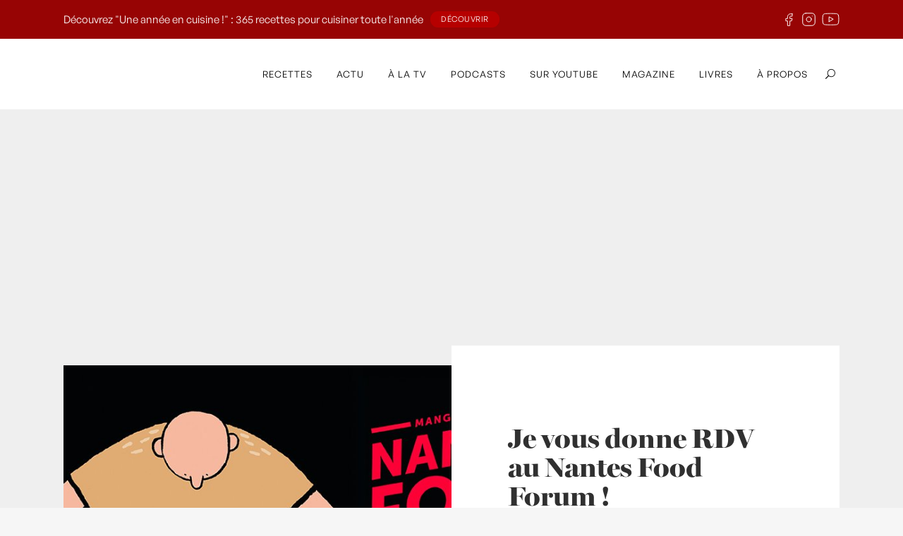

--- FILE ---
content_type: text/html; charset=UTF-8
request_url: https://www.laurentmariotte.com/donne-rdv-nantes-food-forum/
body_size: 21834
content:


<!DOCTYPE html>
<html lang="fr-FR">
<head>
<link rel="stylesheet" href="https://use.typekit.net/isp3rml.css">
	<!-- Start Cookies -->
	<script id="Cookiebot" src="https://consent.cookiebot.com/uc.js?cbid=6413affb-cf74-479a-a512-83e7d276be6d&data-framework=TCFv2.2"
	 data-cbid="6413affb-cf74-479a-a512-83e7d276be6d"
	 data-framework="TCFv2.2"
	 data-blockingmode="auto"
	 type="text/javascript"></script>
	<!-- END Cookies -->
	<meta charset="UTF-8" />
	
	<title>Je vous donne RDV au Nantes Food Forum ! - Laurent Mariotte</title>

				<meta name="viewport" content="width=device-width,initial-scale=1,user-scalable=no">
		
	<link rel="profile" href="https://gmpg.org/xfn/11" />
	<link rel="pingback" href="https://www.laurentmariotte.com/xmlrpc.php" />
	<link rel="shortcut icon" type="image/x-icon" href="https://www.laurentmariotte.com/wp-content/uploads/2016/07/lm.jpg">
	<link rel="apple-touch-icon" href="https://www.laurentmariotte.com/wp-content/uploads/2016/07/lm.jpg" />
	<link href='//fonts.googleapis.com/css?family=Raleway:100,200,300,400,500,600,700,800,900,300italic,400italic|Montserrat:100,200,300,400,500,600,700,800,900,300italic,400italic|Hind:100,200,300,400,500,600,700,800,900,300italic,400italic&subset=latin,latin-ext' rel='stylesheet' type='text/css'>
<meta name='robots' content='index, follow, max-image-preview:large, max-snippet:-1, max-video-preview:-1' />
	<style>img:is([sizes="auto" i], [sizes^="auto," i]) { contain-intrinsic-size: 3000px 1500px }</style>
	
	<!-- This site is optimized with the Yoast SEO plugin v26.8 - https://yoast.com/product/yoast-seo-wordpress/ -->
	<link rel="canonical" href="https://www.laurentmariotte.com/donne-rdv-nantes-food-forum/" />
	<meta property="og:locale" content="fr_FR" />
	<meta property="og:type" content="article" />
	<meta property="og:title" content="Je vous donne RDV au Nantes Food Forum ! - Laurent Mariotte" />
	<meta property="og:description" content="Le Nantes Food Forum &#8211; week-end du 2, 3 et 4 Juin &#8211; &nbsp; Nantes Food Forum, qu&rsquo;est-ce que c&rsquo;est ? &nbsp; Ce week-end se déroule la première édition du Nantes Food Forum, premier forum mondiale à traiter à la fois des tendances de fond..." />
	<meta property="og:url" content="https://www.laurentmariotte.com/donne-rdv-nantes-food-forum/" />
	<meta property="og:site_name" content="Laurent Mariotte" />
	<meta property="article:published_time" content="2017-06-01T14:04:09+00:00" />
	<meta property="article:modified_time" content="2017-06-02T09:13:59+00:00" />
	<meta property="og:image" content="https://www.laurentmariotte.com/wp-content/uploads/2017/06/visuel-nantes-food-forum.jpeg" />
	<meta property="og:image:width" content="950" />
	<meta property="og:image:height" content="380" />
	<meta property="og:image:type" content="image/jpeg" />
	<meta name="author" content="Laurent Mariotte" />
	<meta name="twitter:card" content="summary_large_image" />
	<meta name="twitter:label1" content="Écrit par" />
	<meta name="twitter:data1" content="Laurent Mariotte" />
	<meta name="twitter:label2" content="Durée de lecture estimée" />
	<meta name="twitter:data2" content="1 minute" />
	<script type="application/ld+json" class="yoast-schema-graph">{"@context":"https://schema.org","@graph":[{"@type":"Article","@id":"https://www.laurentmariotte.com/donne-rdv-nantes-food-forum/#article","isPartOf":{"@id":"https://www.laurentmariotte.com/donne-rdv-nantes-food-forum/"},"author":{"name":"Laurent Mariotte","@id":"https://www.laurentmariotte.com/#/schema/person/2f8c4623053cb71fc67d9c6dcf9fd422"},"headline":"Je vous donne RDV au Nantes Food Forum !","datePublished":"2017-06-01T14:04:09+00:00","dateModified":"2017-06-02T09:13:59+00:00","mainEntityOfPage":{"@id":"https://www.laurentmariotte.com/donne-rdv-nantes-food-forum/"},"wordCount":296,"commentCount":0,"image":{"@id":"https://www.laurentmariotte.com/donne-rdv-nantes-food-forum/#primaryimage"},"thumbnailUrl":"https://www.laurentmariotte.com/wp-content/uploads/2017/06/visuel-nantes-food-forum.jpeg","articleSection":["- Actualités -"],"inLanguage":"fr-FR","potentialAction":[{"@type":"CommentAction","name":"Comment","target":["https://www.laurentmariotte.com/donne-rdv-nantes-food-forum/#respond"]}]},{"@type":"WebPage","@id":"https://www.laurentmariotte.com/donne-rdv-nantes-food-forum/","url":"https://www.laurentmariotte.com/donne-rdv-nantes-food-forum/","name":"Je vous donne RDV au Nantes Food Forum ! - Laurent Mariotte","isPartOf":{"@id":"https://www.laurentmariotte.com/#website"},"primaryImageOfPage":{"@id":"https://www.laurentmariotte.com/donne-rdv-nantes-food-forum/#primaryimage"},"image":{"@id":"https://www.laurentmariotte.com/donne-rdv-nantes-food-forum/#primaryimage"},"thumbnailUrl":"https://www.laurentmariotte.com/wp-content/uploads/2017/06/visuel-nantes-food-forum.jpeg","datePublished":"2017-06-01T14:04:09+00:00","dateModified":"2017-06-02T09:13:59+00:00","author":{"@id":"https://www.laurentmariotte.com/#/schema/person/2f8c4623053cb71fc67d9c6dcf9fd422"},"breadcrumb":{"@id":"https://www.laurentmariotte.com/donne-rdv-nantes-food-forum/#breadcrumb"},"inLanguage":"fr-FR","potentialAction":[{"@type":"ReadAction","target":["https://www.laurentmariotte.com/donne-rdv-nantes-food-forum/"]}]},{"@type":"ImageObject","inLanguage":"fr-FR","@id":"https://www.laurentmariotte.com/donne-rdv-nantes-food-forum/#primaryimage","url":"https://www.laurentmariotte.com/wp-content/uploads/2017/06/visuel-nantes-food-forum.jpeg","contentUrl":"https://www.laurentmariotte.com/wp-content/uploads/2017/06/visuel-nantes-food-forum.jpeg","width":950,"height":380},{"@type":"BreadcrumbList","@id":"https://www.laurentmariotte.com/donne-rdv-nantes-food-forum/#breadcrumb","itemListElement":[{"@type":"ListItem","position":1,"name":"Accueil","item":"https://www.laurentmariotte.com/"},{"@type":"ListItem","position":2,"name":"Je vous donne RDV au Nantes Food Forum !"}]},{"@type":"WebSite","@id":"https://www.laurentmariotte.com/#website","url":"https://www.laurentmariotte.com/","name":"Laurent Mariotte","description":"Site officiel","potentialAction":[{"@type":"SearchAction","target":{"@type":"EntryPoint","urlTemplate":"https://www.laurentmariotte.com/?s={search_term_string}"},"query-input":{"@type":"PropertyValueSpecification","valueRequired":true,"valueName":"search_term_string"}}],"inLanguage":"fr-FR"},{"@type":"Person","@id":"https://www.laurentmariotte.com/#/schema/person/2f8c4623053cb71fc67d9c6dcf9fd422","name":"Laurent Mariotte","image":{"@type":"ImageObject","inLanguage":"fr-FR","@id":"https://www.laurentmariotte.com/#/schema/person/image/","url":"https://secure.gravatar.com/avatar/95e159fce782655051ccb925c8d745e045e16f341d44ade8230927f655aeb1ee?s=96&d=mm&r=g","contentUrl":"https://secure.gravatar.com/avatar/95e159fce782655051ccb925c8d745e045e16f341d44ade8230927f655aeb1ee?s=96&d=mm&r=g","caption":"Laurent Mariotte"},"url":"https://www.laurentmariotte.com/author/maisonfondee/"}]}</script>
	<!-- / Yoast SEO plugin. -->


<link rel="alternate" type="application/rss+xml" title="Laurent Mariotte &raquo; Flux" href="https://www.laurentmariotte.com/feed/" />
<link rel="alternate" type="application/rss+xml" title="Laurent Mariotte &raquo; Flux des commentaires" href="https://www.laurentmariotte.com/comments/feed/" />
<link rel="alternate" type="application/rss+xml" title="Laurent Mariotte &raquo; Je vous donne RDV au Nantes Food Forum ! Flux des commentaires" href="https://www.laurentmariotte.com/donne-rdv-nantes-food-forum/feed/" />
		<!-- This site uses the Google Analytics by MonsterInsights plugin v9.11.1 - Using Analytics tracking - https://www.monsterinsights.com/ -->
							<script src="//www.googletagmanager.com/gtag/js?id=G-Y16VJ31LVR"  data-cfasync="false" data-wpfc-render="false" type="text/javascript" async></script>
			<script data-cfasync="false" data-wpfc-render="false" type="text/javascript">
				var mi_version = '9.11.1';
				var mi_track_user = true;
				var mi_no_track_reason = '';
								var MonsterInsightsDefaultLocations = {"page_location":"https:\/\/www.laurentmariotte.com\/donne-rdv-nantes-food-forum\/"};
								if ( typeof MonsterInsightsPrivacyGuardFilter === 'function' ) {
					var MonsterInsightsLocations = (typeof MonsterInsightsExcludeQuery === 'object') ? MonsterInsightsPrivacyGuardFilter( MonsterInsightsExcludeQuery ) : MonsterInsightsPrivacyGuardFilter( MonsterInsightsDefaultLocations );
				} else {
					var MonsterInsightsLocations = (typeof MonsterInsightsExcludeQuery === 'object') ? MonsterInsightsExcludeQuery : MonsterInsightsDefaultLocations;
				}

								var disableStrs = [
										'ga-disable-G-Y16VJ31LVR',
									];

				/* Function to detect opted out users */
				function __gtagTrackerIsOptedOut() {
					for (var index = 0; index < disableStrs.length; index++) {
						if (document.cookie.indexOf(disableStrs[index] + '=true') > -1) {
							return true;
						}
					}

					return false;
				}

				/* Disable tracking if the opt-out cookie exists. */
				if (__gtagTrackerIsOptedOut()) {
					for (var index = 0; index < disableStrs.length; index++) {
						window[disableStrs[index]] = true;
					}
				}

				/* Opt-out function */
				function __gtagTrackerOptout() {
					for (var index = 0; index < disableStrs.length; index++) {
						document.cookie = disableStrs[index] + '=true; expires=Thu, 31 Dec 2099 23:59:59 UTC; path=/';
						window[disableStrs[index]] = true;
					}
				}

				if ('undefined' === typeof gaOptout) {
					function gaOptout() {
						__gtagTrackerOptout();
					}
				}
								window.dataLayer = window.dataLayer || [];

				window.MonsterInsightsDualTracker = {
					helpers: {},
					trackers: {},
				};
				if (mi_track_user) {
					function __gtagDataLayer() {
						dataLayer.push(arguments);
					}

					function __gtagTracker(type, name, parameters) {
						if (!parameters) {
							parameters = {};
						}

						if (parameters.send_to) {
							__gtagDataLayer.apply(null, arguments);
							return;
						}

						if (type === 'event') {
														parameters.send_to = monsterinsights_frontend.v4_id;
							var hookName = name;
							if (typeof parameters['event_category'] !== 'undefined') {
								hookName = parameters['event_category'] + ':' + name;
							}

							if (typeof MonsterInsightsDualTracker.trackers[hookName] !== 'undefined') {
								MonsterInsightsDualTracker.trackers[hookName](parameters);
							} else {
								__gtagDataLayer('event', name, parameters);
							}
							
						} else {
							__gtagDataLayer.apply(null, arguments);
						}
					}

					__gtagTracker('js', new Date());
					__gtagTracker('set', {
						'developer_id.dZGIzZG': true,
											});
					if ( MonsterInsightsLocations.page_location ) {
						__gtagTracker('set', MonsterInsightsLocations);
					}
										__gtagTracker('config', 'G-Y16VJ31LVR', {"forceSSL":"true","link_attribution":"true"} );
										window.gtag = __gtagTracker;										(function () {
						/* https://developers.google.com/analytics/devguides/collection/analyticsjs/ */
						/* ga and __gaTracker compatibility shim. */
						var noopfn = function () {
							return null;
						};
						var newtracker = function () {
							return new Tracker();
						};
						var Tracker = function () {
							return null;
						};
						var p = Tracker.prototype;
						p.get = noopfn;
						p.set = noopfn;
						p.send = function () {
							var args = Array.prototype.slice.call(arguments);
							args.unshift('send');
							__gaTracker.apply(null, args);
						};
						var __gaTracker = function () {
							var len = arguments.length;
							if (len === 0) {
								return;
							}
							var f = arguments[len - 1];
							if (typeof f !== 'object' || f === null || typeof f.hitCallback !== 'function') {
								if ('send' === arguments[0]) {
									var hitConverted, hitObject = false, action;
									if ('event' === arguments[1]) {
										if ('undefined' !== typeof arguments[3]) {
											hitObject = {
												'eventAction': arguments[3],
												'eventCategory': arguments[2],
												'eventLabel': arguments[4],
												'value': arguments[5] ? arguments[5] : 1,
											}
										}
									}
									if ('pageview' === arguments[1]) {
										if ('undefined' !== typeof arguments[2]) {
											hitObject = {
												'eventAction': 'page_view',
												'page_path': arguments[2],
											}
										}
									}
									if (typeof arguments[2] === 'object') {
										hitObject = arguments[2];
									}
									if (typeof arguments[5] === 'object') {
										Object.assign(hitObject, arguments[5]);
									}
									if ('undefined' !== typeof arguments[1].hitType) {
										hitObject = arguments[1];
										if ('pageview' === hitObject.hitType) {
											hitObject.eventAction = 'page_view';
										}
									}
									if (hitObject) {
										action = 'timing' === arguments[1].hitType ? 'timing_complete' : hitObject.eventAction;
										hitConverted = mapArgs(hitObject);
										__gtagTracker('event', action, hitConverted);
									}
								}
								return;
							}

							function mapArgs(args) {
								var arg, hit = {};
								var gaMap = {
									'eventCategory': 'event_category',
									'eventAction': 'event_action',
									'eventLabel': 'event_label',
									'eventValue': 'event_value',
									'nonInteraction': 'non_interaction',
									'timingCategory': 'event_category',
									'timingVar': 'name',
									'timingValue': 'value',
									'timingLabel': 'event_label',
									'page': 'page_path',
									'location': 'page_location',
									'title': 'page_title',
									'referrer' : 'page_referrer',
								};
								for (arg in args) {
																		if (!(!args.hasOwnProperty(arg) || !gaMap.hasOwnProperty(arg))) {
										hit[gaMap[arg]] = args[arg];
									} else {
										hit[arg] = args[arg];
									}
								}
								return hit;
							}

							try {
								f.hitCallback();
							} catch (ex) {
							}
						};
						__gaTracker.create = newtracker;
						__gaTracker.getByName = newtracker;
						__gaTracker.getAll = function () {
							return [];
						};
						__gaTracker.remove = noopfn;
						__gaTracker.loaded = true;
						window['__gaTracker'] = __gaTracker;
					})();
									} else {
										console.log("");
					(function () {
						function __gtagTracker() {
							return null;
						}

						window['__gtagTracker'] = __gtagTracker;
						window['gtag'] = __gtagTracker;
					})();
									}
			</script>
							<!-- / Google Analytics by MonsterInsights -->
		<script type="text/javascript">
/* <![CDATA[ */
window._wpemojiSettings = {"baseUrl":"https:\/\/s.w.org\/images\/core\/emoji\/16.0.1\/72x72\/","ext":".png","svgUrl":"https:\/\/s.w.org\/images\/core\/emoji\/16.0.1\/svg\/","svgExt":".svg","source":{"concatemoji":"https:\/\/www.laurentmariotte.com\/wp-includes\/js\/wp-emoji-release.min.js?ver=52784a83b288694d3664ac93f6145636"}};
/*! This file is auto-generated */
!function(s,n){var o,i,e;function c(e){try{var t={supportTests:e,timestamp:(new Date).valueOf()};sessionStorage.setItem(o,JSON.stringify(t))}catch(e){}}function p(e,t,n){e.clearRect(0,0,e.canvas.width,e.canvas.height),e.fillText(t,0,0);var t=new Uint32Array(e.getImageData(0,0,e.canvas.width,e.canvas.height).data),a=(e.clearRect(0,0,e.canvas.width,e.canvas.height),e.fillText(n,0,0),new Uint32Array(e.getImageData(0,0,e.canvas.width,e.canvas.height).data));return t.every(function(e,t){return e===a[t]})}function u(e,t){e.clearRect(0,0,e.canvas.width,e.canvas.height),e.fillText(t,0,0);for(var n=e.getImageData(16,16,1,1),a=0;a<n.data.length;a++)if(0!==n.data[a])return!1;return!0}function f(e,t,n,a){switch(t){case"flag":return n(e,"\ud83c\udff3\ufe0f\u200d\u26a7\ufe0f","\ud83c\udff3\ufe0f\u200b\u26a7\ufe0f")?!1:!n(e,"\ud83c\udde8\ud83c\uddf6","\ud83c\udde8\u200b\ud83c\uddf6")&&!n(e,"\ud83c\udff4\udb40\udc67\udb40\udc62\udb40\udc65\udb40\udc6e\udb40\udc67\udb40\udc7f","\ud83c\udff4\u200b\udb40\udc67\u200b\udb40\udc62\u200b\udb40\udc65\u200b\udb40\udc6e\u200b\udb40\udc67\u200b\udb40\udc7f");case"emoji":return!a(e,"\ud83e\udedf")}return!1}function g(e,t,n,a){var r="undefined"!=typeof WorkerGlobalScope&&self instanceof WorkerGlobalScope?new OffscreenCanvas(300,150):s.createElement("canvas"),o=r.getContext("2d",{willReadFrequently:!0}),i=(o.textBaseline="top",o.font="600 32px Arial",{});return e.forEach(function(e){i[e]=t(o,e,n,a)}),i}function t(e){var t=s.createElement("script");t.src=e,t.defer=!0,s.head.appendChild(t)}"undefined"!=typeof Promise&&(o="wpEmojiSettingsSupports",i=["flag","emoji"],n.supports={everything:!0,everythingExceptFlag:!0},e=new Promise(function(e){s.addEventListener("DOMContentLoaded",e,{once:!0})}),new Promise(function(t){var n=function(){try{var e=JSON.parse(sessionStorage.getItem(o));if("object"==typeof e&&"number"==typeof e.timestamp&&(new Date).valueOf()<e.timestamp+604800&&"object"==typeof e.supportTests)return e.supportTests}catch(e){}return null}();if(!n){if("undefined"!=typeof Worker&&"undefined"!=typeof OffscreenCanvas&&"undefined"!=typeof URL&&URL.createObjectURL&&"undefined"!=typeof Blob)try{var e="postMessage("+g.toString()+"("+[JSON.stringify(i),f.toString(),p.toString(),u.toString()].join(",")+"));",a=new Blob([e],{type:"text/javascript"}),r=new Worker(URL.createObjectURL(a),{name:"wpTestEmojiSupports"});return void(r.onmessage=function(e){c(n=e.data),r.terminate(),t(n)})}catch(e){}c(n=g(i,f,p,u))}t(n)}).then(function(e){for(var t in e)n.supports[t]=e[t],n.supports.everything=n.supports.everything&&n.supports[t],"flag"!==t&&(n.supports.everythingExceptFlag=n.supports.everythingExceptFlag&&n.supports[t]);n.supports.everythingExceptFlag=n.supports.everythingExceptFlag&&!n.supports.flag,n.DOMReady=!1,n.readyCallback=function(){n.DOMReady=!0}}).then(function(){return e}).then(function(){var e;n.supports.everything||(n.readyCallback(),(e=n.source||{}).concatemoji?t(e.concatemoji):e.wpemoji&&e.twemoji&&(t(e.twemoji),t(e.wpemoji)))}))}((window,document),window._wpemojiSettings);
/* ]]> */
</script>
<style id='wp-emoji-styles-inline-css' type='text/css'>

	img.wp-smiley, img.emoji {
		display: inline !important;
		border: none !important;
		box-shadow: none !important;
		height: 1em !important;
		width: 1em !important;
		margin: 0 0.07em !important;
		vertical-align: -0.1em !important;
		background: none !important;
		padding: 0 !important;
	}
</style>
<link rel='stylesheet' id='wp-block-library-css' href='https://www.laurentmariotte.com/wp-includes/css/dist/block-library/style.min.css?ver=52784a83b288694d3664ac93f6145636' type='text/css' media='all' />
<style id='classic-theme-styles-inline-css' type='text/css'>
/*! This file is auto-generated */
.wp-block-button__link{color:#fff;background-color:#32373c;border-radius:9999px;box-shadow:none;text-decoration:none;padding:calc(.667em + 2px) calc(1.333em + 2px);font-size:1.125em}.wp-block-file__button{background:#32373c;color:#fff;text-decoration:none}
</style>
<style id='safe-svg-svg-icon-style-inline-css' type='text/css'>
.safe-svg-cover{text-align:center}.safe-svg-cover .safe-svg-inside{display:inline-block;max-width:100%}.safe-svg-cover svg{fill:currentColor;height:100%;max-height:100%;max-width:100%;width:100%}

</style>
<link rel='stylesheet' id='wp-components-css' href='https://www.laurentmariotte.com/wp-includes/css/dist/components/style.min.css?ver=52784a83b288694d3664ac93f6145636' type='text/css' media='all' />
<link rel='stylesheet' id='wp-preferences-css' href='https://www.laurentmariotte.com/wp-includes/css/dist/preferences/style.min.css?ver=52784a83b288694d3664ac93f6145636' type='text/css' media='all' />
<link rel='stylesheet' id='wp-block-editor-css' href='https://www.laurentmariotte.com/wp-includes/css/dist/block-editor/style.min.css?ver=52784a83b288694d3664ac93f6145636' type='text/css' media='all' />
<link rel='stylesheet' id='popup-maker-block-library-style-css' href='https://www.laurentmariotte.com/wp-content/plugins/popup-maker/dist/packages/block-library-style.css?ver=dbea705cfafe089d65f1' type='text/css' media='all' />
<style id='global-styles-inline-css' type='text/css'>
:root{--wp--preset--aspect-ratio--square: 1;--wp--preset--aspect-ratio--4-3: 4/3;--wp--preset--aspect-ratio--3-4: 3/4;--wp--preset--aspect-ratio--3-2: 3/2;--wp--preset--aspect-ratio--2-3: 2/3;--wp--preset--aspect-ratio--16-9: 16/9;--wp--preset--aspect-ratio--9-16: 9/16;--wp--preset--color--black: #000000;--wp--preset--color--cyan-bluish-gray: #abb8c3;--wp--preset--color--white: #ffffff;--wp--preset--color--pale-pink: #f78da7;--wp--preset--color--vivid-red: #cf2e2e;--wp--preset--color--luminous-vivid-orange: #ff6900;--wp--preset--color--luminous-vivid-amber: #fcb900;--wp--preset--color--light-green-cyan: #7bdcb5;--wp--preset--color--vivid-green-cyan: #00d084;--wp--preset--color--pale-cyan-blue: #8ed1fc;--wp--preset--color--vivid-cyan-blue: #0693e3;--wp--preset--color--vivid-purple: #9b51e0;--wp--preset--gradient--vivid-cyan-blue-to-vivid-purple: linear-gradient(135deg,rgba(6,147,227,1) 0%,rgb(155,81,224) 100%);--wp--preset--gradient--light-green-cyan-to-vivid-green-cyan: linear-gradient(135deg,rgb(122,220,180) 0%,rgb(0,208,130) 100%);--wp--preset--gradient--luminous-vivid-amber-to-luminous-vivid-orange: linear-gradient(135deg,rgba(252,185,0,1) 0%,rgba(255,105,0,1) 100%);--wp--preset--gradient--luminous-vivid-orange-to-vivid-red: linear-gradient(135deg,rgba(255,105,0,1) 0%,rgb(207,46,46) 100%);--wp--preset--gradient--very-light-gray-to-cyan-bluish-gray: linear-gradient(135deg,rgb(238,238,238) 0%,rgb(169,184,195) 100%);--wp--preset--gradient--cool-to-warm-spectrum: linear-gradient(135deg,rgb(74,234,220) 0%,rgb(151,120,209) 20%,rgb(207,42,186) 40%,rgb(238,44,130) 60%,rgb(251,105,98) 80%,rgb(254,248,76) 100%);--wp--preset--gradient--blush-light-purple: linear-gradient(135deg,rgb(255,206,236) 0%,rgb(152,150,240) 100%);--wp--preset--gradient--blush-bordeaux: linear-gradient(135deg,rgb(254,205,165) 0%,rgb(254,45,45) 50%,rgb(107,0,62) 100%);--wp--preset--gradient--luminous-dusk: linear-gradient(135deg,rgb(255,203,112) 0%,rgb(199,81,192) 50%,rgb(65,88,208) 100%);--wp--preset--gradient--pale-ocean: linear-gradient(135deg,rgb(255,245,203) 0%,rgb(182,227,212) 50%,rgb(51,167,181) 100%);--wp--preset--gradient--electric-grass: linear-gradient(135deg,rgb(202,248,128) 0%,rgb(113,206,126) 100%);--wp--preset--gradient--midnight: linear-gradient(135deg,rgb(2,3,129) 0%,rgb(40,116,252) 100%);--wp--preset--font-size--small: 13px;--wp--preset--font-size--medium: 20px;--wp--preset--font-size--large: 36px;--wp--preset--font-size--x-large: 42px;--wp--preset--spacing--20: 0.44rem;--wp--preset--spacing--30: 0.67rem;--wp--preset--spacing--40: 1rem;--wp--preset--spacing--50: 1.5rem;--wp--preset--spacing--60: 2.25rem;--wp--preset--spacing--70: 3.38rem;--wp--preset--spacing--80: 5.06rem;--wp--preset--shadow--natural: 6px 6px 9px rgba(0, 0, 0, 0.2);--wp--preset--shadow--deep: 12px 12px 50px rgba(0, 0, 0, 0.4);--wp--preset--shadow--sharp: 6px 6px 0px rgba(0, 0, 0, 0.2);--wp--preset--shadow--outlined: 6px 6px 0px -3px rgba(255, 255, 255, 1), 6px 6px rgba(0, 0, 0, 1);--wp--preset--shadow--crisp: 6px 6px 0px rgba(0, 0, 0, 1);}:where(.is-layout-flex){gap: 0.5em;}:where(.is-layout-grid){gap: 0.5em;}body .is-layout-flex{display: flex;}.is-layout-flex{flex-wrap: wrap;align-items: center;}.is-layout-flex > :is(*, div){margin: 0;}body .is-layout-grid{display: grid;}.is-layout-grid > :is(*, div){margin: 0;}:where(.wp-block-columns.is-layout-flex){gap: 2em;}:where(.wp-block-columns.is-layout-grid){gap: 2em;}:where(.wp-block-post-template.is-layout-flex){gap: 1.25em;}:where(.wp-block-post-template.is-layout-grid){gap: 1.25em;}.has-black-color{color: var(--wp--preset--color--black) !important;}.has-cyan-bluish-gray-color{color: var(--wp--preset--color--cyan-bluish-gray) !important;}.has-white-color{color: var(--wp--preset--color--white) !important;}.has-pale-pink-color{color: var(--wp--preset--color--pale-pink) !important;}.has-vivid-red-color{color: var(--wp--preset--color--vivid-red) !important;}.has-luminous-vivid-orange-color{color: var(--wp--preset--color--luminous-vivid-orange) !important;}.has-luminous-vivid-amber-color{color: var(--wp--preset--color--luminous-vivid-amber) !important;}.has-light-green-cyan-color{color: var(--wp--preset--color--light-green-cyan) !important;}.has-vivid-green-cyan-color{color: var(--wp--preset--color--vivid-green-cyan) !important;}.has-pale-cyan-blue-color{color: var(--wp--preset--color--pale-cyan-blue) !important;}.has-vivid-cyan-blue-color{color: var(--wp--preset--color--vivid-cyan-blue) !important;}.has-vivid-purple-color{color: var(--wp--preset--color--vivid-purple) !important;}.has-black-background-color{background-color: var(--wp--preset--color--black) !important;}.has-cyan-bluish-gray-background-color{background-color: var(--wp--preset--color--cyan-bluish-gray) !important;}.has-white-background-color{background-color: var(--wp--preset--color--white) !important;}.has-pale-pink-background-color{background-color: var(--wp--preset--color--pale-pink) !important;}.has-vivid-red-background-color{background-color: var(--wp--preset--color--vivid-red) !important;}.has-luminous-vivid-orange-background-color{background-color: var(--wp--preset--color--luminous-vivid-orange) !important;}.has-luminous-vivid-amber-background-color{background-color: var(--wp--preset--color--luminous-vivid-amber) !important;}.has-light-green-cyan-background-color{background-color: var(--wp--preset--color--light-green-cyan) !important;}.has-vivid-green-cyan-background-color{background-color: var(--wp--preset--color--vivid-green-cyan) !important;}.has-pale-cyan-blue-background-color{background-color: var(--wp--preset--color--pale-cyan-blue) !important;}.has-vivid-cyan-blue-background-color{background-color: var(--wp--preset--color--vivid-cyan-blue) !important;}.has-vivid-purple-background-color{background-color: var(--wp--preset--color--vivid-purple) !important;}.has-black-border-color{border-color: var(--wp--preset--color--black) !important;}.has-cyan-bluish-gray-border-color{border-color: var(--wp--preset--color--cyan-bluish-gray) !important;}.has-white-border-color{border-color: var(--wp--preset--color--white) !important;}.has-pale-pink-border-color{border-color: var(--wp--preset--color--pale-pink) !important;}.has-vivid-red-border-color{border-color: var(--wp--preset--color--vivid-red) !important;}.has-luminous-vivid-orange-border-color{border-color: var(--wp--preset--color--luminous-vivid-orange) !important;}.has-luminous-vivid-amber-border-color{border-color: var(--wp--preset--color--luminous-vivid-amber) !important;}.has-light-green-cyan-border-color{border-color: var(--wp--preset--color--light-green-cyan) !important;}.has-vivid-green-cyan-border-color{border-color: var(--wp--preset--color--vivid-green-cyan) !important;}.has-pale-cyan-blue-border-color{border-color: var(--wp--preset--color--pale-cyan-blue) !important;}.has-vivid-cyan-blue-border-color{border-color: var(--wp--preset--color--vivid-cyan-blue) !important;}.has-vivid-purple-border-color{border-color: var(--wp--preset--color--vivid-purple) !important;}.has-vivid-cyan-blue-to-vivid-purple-gradient-background{background: var(--wp--preset--gradient--vivid-cyan-blue-to-vivid-purple) !important;}.has-light-green-cyan-to-vivid-green-cyan-gradient-background{background: var(--wp--preset--gradient--light-green-cyan-to-vivid-green-cyan) !important;}.has-luminous-vivid-amber-to-luminous-vivid-orange-gradient-background{background: var(--wp--preset--gradient--luminous-vivid-amber-to-luminous-vivid-orange) !important;}.has-luminous-vivid-orange-to-vivid-red-gradient-background{background: var(--wp--preset--gradient--luminous-vivid-orange-to-vivid-red) !important;}.has-very-light-gray-to-cyan-bluish-gray-gradient-background{background: var(--wp--preset--gradient--very-light-gray-to-cyan-bluish-gray) !important;}.has-cool-to-warm-spectrum-gradient-background{background: var(--wp--preset--gradient--cool-to-warm-spectrum) !important;}.has-blush-light-purple-gradient-background{background: var(--wp--preset--gradient--blush-light-purple) !important;}.has-blush-bordeaux-gradient-background{background: var(--wp--preset--gradient--blush-bordeaux) !important;}.has-luminous-dusk-gradient-background{background: var(--wp--preset--gradient--luminous-dusk) !important;}.has-pale-ocean-gradient-background{background: var(--wp--preset--gradient--pale-ocean) !important;}.has-electric-grass-gradient-background{background: var(--wp--preset--gradient--electric-grass) !important;}.has-midnight-gradient-background{background: var(--wp--preset--gradient--midnight) !important;}.has-small-font-size{font-size: var(--wp--preset--font-size--small) !important;}.has-medium-font-size{font-size: var(--wp--preset--font-size--medium) !important;}.has-large-font-size{font-size: var(--wp--preset--font-size--large) !important;}.has-x-large-font-size{font-size: var(--wp--preset--font-size--x-large) !important;}
:where(.wp-block-post-template.is-layout-flex){gap: 1.25em;}:where(.wp-block-post-template.is-layout-grid){gap: 1.25em;}
:where(.wp-block-columns.is-layout-flex){gap: 2em;}:where(.wp-block-columns.is-layout-grid){gap: 2em;}
:root :where(.wp-block-pullquote){font-size: 1.5em;line-height: 1.6;}
</style>
<link rel='stylesheet' id='contact-form-7-css' href='https://www.laurentmariotte.com/wp-content/plugins/contact-form-7/includes/css/styles.css?ver=6.1.4' type='text/css' media='all' />
<link rel='stylesheet' id='default_style-css' href='https://www.laurentmariotte.com/wp-content/themes/bridge/style.css?ver=52784a83b288694d3664ac93f6145636' type='text/css' media='all' />
<link rel='stylesheet' id='qode_font_awesome-css' href='https://www.laurentmariotte.com/wp-content/themes/bridge/css/font-awesome/css/font-awesome.min.css?ver=52784a83b288694d3664ac93f6145636' type='text/css' media='all' />
<link rel='stylesheet' id='qode_font_elegant-css' href='https://www.laurentmariotte.com/wp-content/themes/bridge/css/elegant-icons/style.min.css?ver=52784a83b288694d3664ac93f6145636' type='text/css' media='all' />
<link rel='stylesheet' id='qode_linea_icons-css' href='https://www.laurentmariotte.com/wp-content/themes/bridge/css/linea-icons/style.css?ver=52784a83b288694d3664ac93f6145636' type='text/css' media='all' />
<link rel='stylesheet' id='stylesheet-css' href='https://www.laurentmariotte.com/wp-content/themes/bridge/css/stylesheet.min.css?ver=52784a83b288694d3664ac93f6145636' type='text/css' media='all' />
<link rel='stylesheet' id='qode_print-css' href='https://www.laurentmariotte.com/wp-content/themes/bridge/css/print.css?ver=52784a83b288694d3664ac93f6145636' type='text/css' media='all' />
<link rel='stylesheet' id='mac_stylesheet-css' href='https://www.laurentmariotte.com/wp-content/themes/bridge/css/mac_stylesheet.css?ver=52784a83b288694d3664ac93f6145636' type='text/css' media='all' />
<link rel='stylesheet' id='webkit-css' href='https://www.laurentmariotte.com/wp-content/themes/bridge/css/webkit_stylesheet.css?ver=52784a83b288694d3664ac93f6145636' type='text/css' media='all' />
<link rel='stylesheet' id='style_dynamic-css' href='https://www.laurentmariotte.com/wp-content/themes/bridge/css/style_dynamic.css?ver=1747314352' type='text/css' media='all' />
<link rel='stylesheet' id='responsive-css' href='https://www.laurentmariotte.com/wp-content/themes/bridge/css/responsive.min.css?ver=52784a83b288694d3664ac93f6145636' type='text/css' media='all' />
<link rel='stylesheet' id='style_dynamic_responsive-css' href='https://www.laurentmariotte.com/wp-content/themes/bridge/css/style_dynamic_responsive.css?ver=1747314352' type='text/css' media='all' />
<link rel='stylesheet' id='js_composer_front-css' href='https://www.laurentmariotte.com/wp-content/plugins/js_composer/assets/css/js_composer.min.css?ver=8.4.1' type='text/css' media='all' />
<link rel='stylesheet' id='custom_css-css' href='https://www.laurentmariotte.com/wp-content/themes/bridge/css/custom_css.css?ver=1747314352' type='text/css' media='all' />
<link rel='stylesheet' id='yarpp-thumbnails-css' href='https://www.laurentmariotte.com/wp-content/plugins/yet-another-related-posts-plugin/style/styles_thumbnails.css?ver=5.30.11' type='text/css' media='all' />
<style id='yarpp-thumbnails-inline-css' type='text/css'>
.yarpp-thumbnails-horizontal .yarpp-thumbnail {width: 160px;height: 200px;margin: 5px;margin-left: 0px;}.yarpp-thumbnail > img, .yarpp-thumbnail-default {width: 150px;height: 150px;margin: 5px;}.yarpp-thumbnails-horizontal .yarpp-thumbnail-title {margin: 7px;margin-top: 0px;width: 150px;}.yarpp-thumbnail-default > img {min-height: 150px;min-width: 150px;}
.yarpp-thumbnails-horizontal .yarpp-thumbnail {width: 160px;height: 200px;margin: 5px;margin-left: 0px;}.yarpp-thumbnail > img, .yarpp-thumbnail-default {width: 150px;height: 150px;margin: 5px;}.yarpp-thumbnails-horizontal .yarpp-thumbnail-title {margin: 7px;margin-top: 0px;width: 150px;}.yarpp-thumbnail-default > img {min-height: 150px;min-width: 150px;}
</style>
<link rel='stylesheet' id='popup-maker-site-css' href='//www.laurentmariotte.com/wp-content/uploads/pum/pum-site-styles.css?generated=1759497188&#038;ver=1.21.5' type='text/css' media='all' />
<link rel='stylesheet' id='childstyle-css' href='https://www.laurentmariotte.com/wp-content/themes/bridge-child/style.css?ver=52784a83b288694d3664ac93f6145636' type='text/css' media='all' />
<link rel='stylesheet' id='yarppRelatedCss-css' href='https://www.laurentmariotte.com/wp-content/plugins/yet-another-related-posts-plugin/style/related.css?ver=5.30.11' type='text/css' media='all' />
<script type="text/javascript" src="https://www.laurentmariotte.com/wp-content/plugins/google-analytics-for-wordpress/assets/js/frontend-gtag.min.js?ver=9.11.1" id="monsterinsights-frontend-script-js" async="async" data-wp-strategy="async"></script>
<script data-cfasync="false" data-wpfc-render="false" type="text/javascript" id='monsterinsights-frontend-script-js-extra'>/* <![CDATA[ */
var monsterinsights_frontend = {"js_events_tracking":"true","download_extensions":"doc,pdf,ppt,zip,xls,docx,pptx,xlsx","inbound_paths":"[{\"path\":\"\\\/go\\\/\",\"label\":\"affiliate\"},{\"path\":\"\\\/recommend\\\/\",\"label\":\"affiliate\"}]","home_url":"https:\/\/www.laurentmariotte.com","hash_tracking":"false","v4_id":"G-Y16VJ31LVR"};/* ]]> */
</script>
<script type="text/javascript" src="https://www.laurentmariotte.com/wp-includes/js/jquery/jquery.min.js?ver=3.7.1" id="jquery-core-js"></script>
<script type="text/javascript" src="https://www.laurentmariotte.com/wp-includes/js/jquery/jquery-migrate.min.js?ver=3.4.1" id="jquery-migrate-js"></script>
<script type="text/javascript" src="//www.laurentmariotte.com/wp-content/plugins/revslider/sr6/assets/js/rbtools.min.js?ver=6.7.29" async id="tp-tools-js"></script>
<script type="text/javascript" src="//www.laurentmariotte.com/wp-content/plugins/revslider/sr6/assets/js/rs6.min.js?ver=6.7.32" async id="revmin-js"></script>
<script type="text/javascript" src="https://www.laurentmariotte.com/wp-content/plugins/sendy-widget/js/script.js?ver=52784a83b288694d3664ac93f6145636" id="sendy-widget-js"></script>
<script></script><link rel="https://api.w.org/" href="https://www.laurentmariotte.com/wp-json/" /><link rel="alternate" title="JSON" type="application/json" href="https://www.laurentmariotte.com/wp-json/wp/v2/posts/19324" /><link rel="EditURI" type="application/rsd+xml" title="RSD" href="https://www.laurentmariotte.com/xmlrpc.php?rsd" />

<link rel='shortlink' href='https://www.laurentmariotte.com/?p=19324' />
<link rel="alternate" title="oEmbed (JSON)" type="application/json+oembed" href="https://www.laurentmariotte.com/wp-json/oembed/1.0/embed?url=https%3A%2F%2Fwww.laurentmariotte.com%2Fdonne-rdv-nantes-food-forum%2F" />
<link rel="alternate" title="oEmbed (XML)" type="text/xml+oembed" href="https://www.laurentmariotte.com/wp-json/oembed/1.0/embed?url=https%3A%2F%2Fwww.laurentmariotte.com%2Fdonne-rdv-nantes-food-forum%2F&#038;format=xml" />
<style>
    .sidebar-latest-posts {
        display: flex;
        flex-direction: column;
        gap: 20px;
    }
    .sidebar-post {
        position: relative;
        overflow: hidden;
        border-radius: 8px;
    }
    .sidebar-post-image {
        position: relative;
        width: 100%;
        aspect-ratio: var(--sidebar-aspect-ratio, 1/1);
        overflow: hidden;
    }
    .sidebar-post-image img {
        width: 100%;
        height: 100%;
        object-fit: cover;
        display: block;
        transition: transform 0.3s ease;
    }
    .sidebar-post:hover .sidebar-post-image img {
        transform: scale(1.05);
    }
    .sidebar-post-gradient {
        position: absolute;
        bottom: 0;
        left: 0;
        width: 100%;
        height: 50%;
        background: linear-gradient(to top, rgba(0, 0, 0, 0.6), transparent);
    }
    .sidebar-post-title {
        position: absolute;
        bottom: 10px;
        left: 10px;
        color: white;
        font-weight: bold;
        padding: 8px 12px;
        z-index: 2;
    }
    </style><meta name="generator" content="Powered by WPBakery Page Builder - drag and drop page builder for WordPress."/>
<meta name="generator" content="Powered by Slider Revolution 6.7.32 - responsive, Mobile-Friendly Slider Plugin for WordPress with comfortable drag and drop interface." />
<script>function setREVStartSize(e){
			//window.requestAnimationFrame(function() {
				window.RSIW = window.RSIW===undefined ? window.innerWidth : window.RSIW;
				window.RSIH = window.RSIH===undefined ? window.innerHeight : window.RSIH;
				try {
					var pw = document.getElementById(e.c).parentNode.offsetWidth,
						newh;
					pw = pw===0 || isNaN(pw) || (e.l=="fullwidth" || e.layout=="fullwidth") ? window.RSIW : pw;
					e.tabw = e.tabw===undefined ? 0 : parseInt(e.tabw);
					e.thumbw = e.thumbw===undefined ? 0 : parseInt(e.thumbw);
					e.tabh = e.tabh===undefined ? 0 : parseInt(e.tabh);
					e.thumbh = e.thumbh===undefined ? 0 : parseInt(e.thumbh);
					e.tabhide = e.tabhide===undefined ? 0 : parseInt(e.tabhide);
					e.thumbhide = e.thumbhide===undefined ? 0 : parseInt(e.thumbhide);
					e.mh = e.mh===undefined || e.mh=="" || e.mh==="auto" ? 0 : parseInt(e.mh,0);
					if(e.layout==="fullscreen" || e.l==="fullscreen")
						newh = Math.max(e.mh,window.RSIH);
					else{
						e.gw = Array.isArray(e.gw) ? e.gw : [e.gw];
						for (var i in e.rl) if (e.gw[i]===undefined || e.gw[i]===0) e.gw[i] = e.gw[i-1];
						e.gh = e.el===undefined || e.el==="" || (Array.isArray(e.el) && e.el.length==0)? e.gh : e.el;
						e.gh = Array.isArray(e.gh) ? e.gh : [e.gh];
						for (var i in e.rl) if (e.gh[i]===undefined || e.gh[i]===0) e.gh[i] = e.gh[i-1];
											
						var nl = new Array(e.rl.length),
							ix = 0,
							sl;
						e.tabw = e.tabhide>=pw ? 0 : e.tabw;
						e.thumbw = e.thumbhide>=pw ? 0 : e.thumbw;
						e.tabh = e.tabhide>=pw ? 0 : e.tabh;
						e.thumbh = e.thumbhide>=pw ? 0 : e.thumbh;
						for (var i in e.rl) nl[i] = e.rl[i]<window.RSIW ? 0 : e.rl[i];
						sl = nl[0];
						for (var i in nl) if (sl>nl[i] && nl[i]>0) { sl = nl[i]; ix=i;}
						var m = pw>(e.gw[ix]+e.tabw+e.thumbw) ? 1 : (pw-(e.tabw+e.thumbw)) / (e.gw[ix]);
						newh =  (e.gh[ix] * m) + (e.tabh + e.thumbh);
					}
					var el = document.getElementById(e.c);
					if (el!==null && el) el.style.height = newh+"px";
					el = document.getElementById(e.c+"_wrapper");
					if (el!==null && el) {
						el.style.height = newh+"px";
						el.style.display = "block";
					}
				} catch(e){
					console.log("Failure at Presize of Slider:" + e)
				}
			//});
		  };</script>
<link rel="stylesheet" href="https://www.laurentmariotte.com/wp-content/themes/bridge-child/dist/assets/main.s3zaY5Kj.css"><script type="module" src="https://www.laurentmariotte.com/wp-content/themes/bridge-child/dist/assets/main-BMOJSpw1.js"></script>		<style type="text/css" id="wp-custom-css">
			#pave-bas1 {
    height: 300px;
    margin-top: 30px;
    width: 600px;
    margin: auto;
    margin-top: 30px;
background-size: 98px 33px;
    text-align: center;
    overflow: hidden;
}

#rowyt h1 {
    font-family: miller-banner, serif;
    font-weight: 800;
    letter-spacing: 0;
	color : #FFFFFF;
}


#banniere-haute-home {
    height: 300px;
    margin-top: 0px !important;
    width: 100%;
	margin-top
    margin: auto;
    margin-top: 45px !important;

background-size: 98px 33px;
    text-align: center;
    overflow: hidden;
}

#core-ads-footer-web {
	z-index : 10000000000 !important;
}

#banniere-haute-page {
    height: 300px;
    margin-top: 0px !important;
    width: 100%;
	margin-top
    margin: auto;
    margin-top: 0px !important;
background-size: 98px 33px;
    text-align: center;
    overflow: hidden;
}



#banniere-haute-article{
    height: 300px;
    margin-top: 0px !important;
    width: 100%;
	margin-top
    margin: auto;
    margin-top: 135px !important;

background-size: 98px 33px;
    text-align: center;
    overflow: hidden;
}

#pave-sidebar {
    height: 600px;
    margin-top: 0px !important;
    width: 100%;
		margin-top
    margin: auto;
		background-size: 98px 33px;
    text-align: left;
    overflow: hidden;
}


#format-home1, #format-home2
 {
    height: 300px;
    margin-top: 0px !important;
    width: 100%;
	margin-top
    margin: auto;
   margin-top : 35px !important;

background-size: 98px 33px;
    text-align: center;
    overflow: hidden;
}

#format-home1-mobile, #format-home2-mobile,  {
	display : none;
}

.title.title_size_small.position_left {
    margin-top: -120px;
}

@media (max-width: 600px) {
	
	
	#format-home1 , #format-home2
 {display : none;
	}
	
	#format-home1-mobile, #format-home2-mobile
 {display :block;
	 margin-top : 20px;
	 min-height : 300px;
	}

#pave-bas1 {
    width: 100%; 
	margin-top : 20px !important;
}
	
	#pave-sidebar {
		display : none !important;

	}
	
	#banniere-haute-home, #banniere-haute-article,
	#banniere-haute-page {
		height: 150px;
	}
	
	.title.title_size_small.position_left {
    margin-top: 0px !important;
}
}

#videoWrapper {
   position: relative;
   padding-bottom: 56.25%; /* 16:9 */
   height: 0;
}

#videoWrapper iframe {
   position: absolute;
   top: 0;
   left: 0;
   width: 100%;
   height: 100%;
}

.categ-text {
    text-align: center;
    margin-bottom: 48px;
    font-size: 20px;
}

.page-id-14495  h2, .h2, h2 a {
    margin-bottom: 10px;
}

.page-id-14495 img.vc_single_image-img {
    margin-bottom: 30px;
}

.yt-image img {
    width: 150px;
    margin-bottom: 10px;
    margin-top: 30px;
}

.title.has_background, .title.has_fixed_background {
    background-position: center center;
}

h6 {
    text-align: left !important;
}

.single-post .blog_single p {
    margin-bottom: 52px;
}		</style>
		<noscript><style> .wpb_animate_when_almost_visible { opacity: 1; }</style></noscript>
		<!-- Start Ads -->
	<script defer src='https://tra.scds.pmdstatic.net/advertising-core/5/core-ads.js'></script>


<!-- Page ID: 19324 | Page Type: article -->
<script type="text/javascript">
  window.dataLayer = window.dataLayer || [];
  window.dataLayer.push({
    advertisement: {
      env: "production",
      brand: {
        name: 'laurentmariotte',
        abbr: 'molm',
        domain: 'laurentmariotte.com',
        subDomain: 'www'
      },
      page: {
        pageType: "article",
        keywords: [],
        pageCategory: "autres",  
        path: '/donne-rdv-nantes-food-forum',
        title: "Je vous donne RDV au Nantes Food Forum ! - Laurent Mariotte"
      }
    }
  });

  window.pmsCoreAds = window.pmsCoreAds || [];
  window.coreAds = window.coreAds || {};
  window.coreAds.queue = window.coreAds.queue || [];
</script>
        
<script type="text/javascript">
  window._taboola = window._taboola || [];
  _taboola.push({article:'auto'});
  !function (e, f, u, i) {
    if (!document.getElementById(i)){
      e.async = 1;
      e.src = u;
      e.id = i;
      f.parentNode.insertBefore(e, f);
    }
  }(document.createElement('script'),
  document.getElementsByTagName('script')[0],
  '//cdn.taboola.com/libtrc/mediaobs-laurentmariotte/loader.js',
  'tb_loader_script');
  if(window.performance && typeof window.performance.mark == 'function')
    {window.performance.mark('tbl_ic');}
</script>

	<!-- End Ads -->

</head>
	<script
    type="text/javascript"
    async defer
    src="//assets.pinterest.com/js/pinit.js"
></script>

<body class="wp-singular post-template-default single single-post postid-19324 single-format-standard wp-theme-bridge wp-child-theme-bridge-child  qode_grid_1300 qode-child-theme-ver-1.0.0 qode-theme-ver-9.3 wpb-js-composer js-comp-ver-8.4.1 vc_responsive" itemscope itemtype="http://schema.org/WebPage">

	<script type="text/javascript">var _ultimedia_host = (window.location.protocol == 'https:' ? 'https' : 'http') + "://www.ultimedia.com";var _ultimedia_script = document.createElement("script");_ultimedia_script.setAttribute("type", "text/javascript");_ultimedia_script.setAttribute("src", _ultimedia_host + '/js/common/visible_player.js');document.getElementsByTagName('head')[0].appendChild(_ultimedia_script);</script>

				<div class="ajax_loader"><div class="ajax_loader_1"><div class="pulse"></div></div></div>
					<div class="wrapper">
	<div class="wrapper_inner">
	<!-- Google Analytics start -->
		<!-- Google Analytics end -->

		<div class="annoncement">
		<div class="annoncement-inner">
			<div class="container">
				<div class="container_inner">
					<p>Découvrez "Une année en cuisine !" :  365 recettes pour cuisiner toute l'année</p>
											<a  class="qbutton  center default" href="https://www.fnac.com/a21719982/Laurent-Mariotte-Une-annee-en-cuisine-avec-Laurent-Mariotte-365-recettes-pour-vous-simplifier-la-cuisine-au-quotidien" target="_blank">Découvrir</a>
										
											<ul class="social-links">
																																										<li>
									<a href="https://www.facebook.com/laurentmariotteofficiel" target="">
										<img aria-label="facebook" src="https://www.laurentmariotte.com/wp-content/uploads/2025/05/Facebook.svg" alt="" />
									</a>
								</li>
																																																								<li>
									<a href="https://www.instagram.com/laurent.mariotte" target="">
										<img aria-label="instagram" src="https://www.laurentmariotte.com/wp-content/uploads/2025/05/Instagram.svg" alt="" />
									</a>
								</li>
																																																								<li>
									<a href="https://www.youtube.com/@laurentmariotte6985" target="">
										<img aria-label="youtube" src="https://www.laurentmariotte.com/wp-content/uploads/2025/05/Youtube.svg" alt="" />
									</a>
								</li>
																			</ul>
									</div>
			</div>
		</div>
	</div>

		
		
		

<header class=" centered_logo_animate scroll_header_top_area dark stick scrolled_not_transparent page_header">
    <div class="header_inner clearfix">

		
					<form role="search" id="searchform" action="https://www.laurentmariotte.com/" class="qode_search_form" method="get">
									<div class="container">
					<div class="container_inner clearfix">
				
                <span aria-hidden="true" class="qode_icon_font_elegant icon_search qode_icon_in_search" ></span>				<input type="text" placeholder="Recherche" name="s" class="qode_search_field" autocomplete="off" />
				<input type="submit" value="Search" />

				<div class="qode_search_close">
					<a href="#">
                        <span aria-hidden="true" class="qode_icon_font_elegant icon_close qode_icon_in_search" ></span>					</a>
				</div>
										</div>
					</div>
							</form>
				
		<div class="header_top_bottom_holder">
		<div class="header_bottom clearfix" style='' >
		    				<div class="container">
					<div class="container_inner clearfix">
                    			                					<div class="header_inner_left">
                        													<div class="mobile_menu_button">
                                <span>
                                    <i class="qode_icon_font_awesome fa fa-bars " ></i>                                </span>
                            </div>
												<div class="logo_wrapper">
                            							<div class="q_logo">
								<a itemprop="url" href="https://www.laurentmariotte.com/">
									<img itemprop="image" class="normal" src="https://www.laurentmariotte.com/wp-content/uploads/2025/05/logo-mariotte.png" alt="Logo" />
									<img itemprop="image" class="light" src="https://www.laurentmariotte.com/wp-content/uploads/2025/05/logo-mariotte-w.png" alt="Logo" />
									<img itemprop="image" class="dark" src="https://www.laurentmariotte.com/wp-content/uploads/2025/05/logo-mariotte.png" alt="Logo" />
									<img itemprop="image" class="sticky" src="https://www.laurentmariotte.com/wp-content/uploads/2025/05/logo-mariotte.png" alt="Logo" />
									<img itemprop="image" class="mobile" src="https://www.laurentmariotte.com/wp-content/uploads/2025/05/logo-mariotte.png" alt="Logo" />
																	</a>
							</div>
                            						</div>
                                                					</div>
                    					                                                							<div class="header_inner_right">
                                <div class="side_menu_button_wrapper right">
																		                                    <div class="side_menu_button">
									
																					<a class="search_button fullscreen_search normal" href="javascript:void(0)">
                                                <span aria-hidden="true" class="qode_icon_font_elegant icon_search " ></span>											</a>
								
																					                                                                                                                    </div>
                                </div>
							</div>
												
						
						<nav class="main_menu drop_down right">
						<ul id="menu-top_menu-ok" class=""><li id="nav-menu-item-15458" class="menu-item menu-item-type-post_type menu-item-object-page menu-item-has-children  has_sub narrow"><a href="https://www.laurentmariotte.com/mes-recettes/" class=""><i class="menu_icon blank fa"></i><span>Recettes</span><span class="plus"></span></a>
<div class="second"><div class="inner"><ul>
	<li id="nav-menu-item-27470" class="menu-item menu-item-type-post_type menu-item-object-page "><a href="https://www.laurentmariotte.com/mes-recettes-de-printemps/" class=""><i class="menu_icon blank fa"></i><span>Printemps</span><span class="plus"></span></a></li>
	<li id="nav-menu-item-27471" class="menu-item menu-item-type-post_type menu-item-object-page "><a href="https://www.laurentmariotte.com/mes-recettes-d-ete/" class=""><i class="menu_icon blank fa"></i><span>Été</span><span class="plus"></span></a></li>
	<li id="nav-menu-item-27469" class="menu-item menu-item-type-post_type menu-item-object-page "><a href="https://www.laurentmariotte.com/mes-recettes-dautomne/" class=""><i class="menu_icon blank fa"></i><span>Automne</span><span class="plus"></span></a></li>
	<li id="nav-menu-item-27468" class="menu-item menu-item-type-post_type menu-item-object-page "><a href="https://www.laurentmariotte.com/mes-recettes-dhiver/" class=""><i class="menu_icon blank fa"></i><span>Hiver</span><span class="plus"></span></a></li>
	<li id="nav-menu-item-15964" class="menu-item menu-item-type-post_type menu-item-object-page "><a href="https://www.laurentmariotte.com/mes-recettes-d-entrees-2/" class=""><i class="menu_icon blank fa"></i><span>Entrées</span><span class="plus"></span></a></li>
	<li id="nav-menu-item-15961" class="menu-item menu-item-type-post_type menu-item-object-page "><a href="https://www.laurentmariotte.com/mes-recettes-de-plats/" class=""><i class="menu_icon blank fa"></i><span>Plats</span><span class="plus"></span></a></li>
	<li id="nav-menu-item-15965" class="menu-item menu-item-type-post_type menu-item-object-page "><a href="https://www.laurentmariotte.com/mes-recettes-de-desserts/" class=""><i class="menu_icon blank fa"></i><span>Desserts</span><span class="plus"></span></a></li>
	<li id="nav-menu-item-27361" class="menu-item menu-item-type-post_type menu-item-object-page "><a href="https://www.laurentmariotte.com/mes-recettes-de-plats-vegetariens/" class=""><i class="menu_icon blank fa"></i><span>Plats végétariens</span><span class="plus"></span></a></li>
	<li id="nav-menu-item-27357" class="menu-item menu-item-type-post_type menu-item-object-page "><a href="https://www.laurentmariotte.com/mes-recettes-grands-classiques/" class=""><i class="menu_icon blank fa"></i><span>Grands classiques</span><span class="plus"></span></a></li>
	<li id="nav-menu-item-27358" class="menu-item menu-item-type-post_type menu-item-object-page "><a href="https://www.laurentmariotte.com/mes-recettes-pas-cheres/" class=""><i class="menu_icon blank fa"></i><span>À l’abordable !</span><span class="plus"></span></a></li>
	<li id="nav-menu-item-27359" class="menu-item menu-item-type-post_type menu-item-object-page "><a href="https://www.laurentmariotte.com/mes-recettes-express/" class=""><i class="menu_icon blank fa"></i><span>Express !</span><span class="plus"></span></a></li>
	<li id="nav-menu-item-27337" class="menu-item menu-item-type-post_type menu-item-object-page "><a href="https://www.laurentmariotte.com/mes-recettes-zero-gaspi/" class=""><i class="menu_icon blank fa"></i><span>Zéro-Gaspi</span><span class="plus"></span></a></li>
</ul></div></div>
</li>
<li id="nav-menu-item-31331" class="menu-item menu-item-type-post_type menu-item-object-page  narrow"><a href="https://www.laurentmariotte.com/actualites/" class=""><i class="menu_icon blank fa"></i><span>ACTU</span><span class="plus"></span></a></li>
<li id="nav-menu-item-15656" class="menu-item menu-item-type-post_type menu-item-object-page menu-item-has-children  has_sub narrow"><a href="https://www.laurentmariotte.com/petits-plats-en-equilibre/" class=""><i class="menu_icon blank fa"></i><span>À la TV</span><span class="plus"></span></a>
<div class="second"><div class="inner"><ul>
	<li id="nav-menu-item-16593" class="menu-item menu-item-type-post_type menu-item-object-page "><a href="https://www.laurentmariotte.com/petits-plats-en-equilibre/" class=""><i class="menu_icon blank fa"></i><span>Petits plats en équilibre</span><span class="plus"></span></a></li>
</ul></div></div>
</li>
<li id="nav-menu-item-22546" class="menu-item menu-item-type-post_type menu-item-object-page  narrow"><a href="https://www.laurentmariotte.com/podcasts/" class=""><i class="menu_icon blank fa"></i><span>Podcasts</span><span class="plus"></span></a></li>
<li id="nav-menu-item-34634" class="menu-item menu-item-type-custom menu-item-object-custom  narrow"><a target="_blank" href="https://www.youtube.com/playlist?list=PLNq2e4nRZWXRvudSTChyOLtLe09UmVV5Y" class=""><i class="menu_icon blank fa"></i><span>Sur Youtube</span><span class="plus"></span></a></li>
<li id="nav-menu-item-28804" class="menu-item menu-item-type-post_type menu-item-object-page  narrow"><a href="https://www.laurentmariotte.com/mon-magazine/" class=""><i class="menu_icon blank fa"></i><span>Magazine</span><span class="plus"></span></a></li>
<li id="nav-menu-item-15529" class="menu-item menu-item-type-post_type menu-item-object-page  narrow"><a href="https://www.laurentmariotte.com/mes-livres/" class=""><i class="menu_icon blank fa"></i><span>Livres</span><span class="plus"></span></a></li>
<li id="nav-menu-item-33903" class="menu-item menu-item-type-post_type menu-item-object-page  narrow"><a href="https://www.laurentmariotte.com/a-propos-laurent/" class=""><i class="menu_icon blank fa"></i><span>À propos</span><span class="plus"></span></a></li>
</ul>						</nav>
						                        										<nav class="mobile_menu">
                        <ul id="menu-top_menu-ok-1" class=""><li id="mobile-menu-item-15458" class="menu-item menu-item-type-post_type menu-item-object-page menu-item-has-children  has_sub"><a href="https://www.laurentmariotte.com/mes-recettes/" class=""><span>Recettes</span></a><span class="mobile_arrow"><i class="fa fa-angle-right"></i><i class="fa fa-angle-down"></i></span>
<ul class="sub_menu">
	<li id="mobile-menu-item-27470" class="menu-item menu-item-type-post_type menu-item-object-page "><a href="https://www.laurentmariotte.com/mes-recettes-de-printemps/" class=""><span>Printemps</span></a><span class="mobile_arrow"><i class="fa fa-angle-right"></i><i class="fa fa-angle-down"></i></span></li>
	<li id="mobile-menu-item-27471" class="menu-item menu-item-type-post_type menu-item-object-page "><a href="https://www.laurentmariotte.com/mes-recettes-d-ete/" class=""><span>Été</span></a><span class="mobile_arrow"><i class="fa fa-angle-right"></i><i class="fa fa-angle-down"></i></span></li>
	<li id="mobile-menu-item-27469" class="menu-item menu-item-type-post_type menu-item-object-page "><a href="https://www.laurentmariotte.com/mes-recettes-dautomne/" class=""><span>Automne</span></a><span class="mobile_arrow"><i class="fa fa-angle-right"></i><i class="fa fa-angle-down"></i></span></li>
	<li id="mobile-menu-item-27468" class="menu-item menu-item-type-post_type menu-item-object-page "><a href="https://www.laurentmariotte.com/mes-recettes-dhiver/" class=""><span>Hiver</span></a><span class="mobile_arrow"><i class="fa fa-angle-right"></i><i class="fa fa-angle-down"></i></span></li>
	<li id="mobile-menu-item-15964" class="menu-item menu-item-type-post_type menu-item-object-page "><a href="https://www.laurentmariotte.com/mes-recettes-d-entrees-2/" class=""><span>Entrées</span></a><span class="mobile_arrow"><i class="fa fa-angle-right"></i><i class="fa fa-angle-down"></i></span></li>
	<li id="mobile-menu-item-15961" class="menu-item menu-item-type-post_type menu-item-object-page "><a href="https://www.laurentmariotte.com/mes-recettes-de-plats/" class=""><span>Plats</span></a><span class="mobile_arrow"><i class="fa fa-angle-right"></i><i class="fa fa-angle-down"></i></span></li>
	<li id="mobile-menu-item-15965" class="menu-item menu-item-type-post_type menu-item-object-page "><a href="https://www.laurentmariotte.com/mes-recettes-de-desserts/" class=""><span>Desserts</span></a><span class="mobile_arrow"><i class="fa fa-angle-right"></i><i class="fa fa-angle-down"></i></span></li>
	<li id="mobile-menu-item-27361" class="menu-item menu-item-type-post_type menu-item-object-page "><a href="https://www.laurentmariotte.com/mes-recettes-de-plats-vegetariens/" class=""><span>Plats végétariens</span></a><span class="mobile_arrow"><i class="fa fa-angle-right"></i><i class="fa fa-angle-down"></i></span></li>
	<li id="mobile-menu-item-27357" class="menu-item menu-item-type-post_type menu-item-object-page "><a href="https://www.laurentmariotte.com/mes-recettes-grands-classiques/" class=""><span>Grands classiques</span></a><span class="mobile_arrow"><i class="fa fa-angle-right"></i><i class="fa fa-angle-down"></i></span></li>
	<li id="mobile-menu-item-27358" class="menu-item menu-item-type-post_type menu-item-object-page "><a href="https://www.laurentmariotte.com/mes-recettes-pas-cheres/" class=""><span>À l’abordable !</span></a><span class="mobile_arrow"><i class="fa fa-angle-right"></i><i class="fa fa-angle-down"></i></span></li>
	<li id="mobile-menu-item-27359" class="menu-item menu-item-type-post_type menu-item-object-page "><a href="https://www.laurentmariotte.com/mes-recettes-express/" class=""><span>Express !</span></a><span class="mobile_arrow"><i class="fa fa-angle-right"></i><i class="fa fa-angle-down"></i></span></li>
	<li id="mobile-menu-item-27337" class="menu-item menu-item-type-post_type menu-item-object-page "><a href="https://www.laurentmariotte.com/mes-recettes-zero-gaspi/" class=""><span>Zéro-Gaspi</span></a><span class="mobile_arrow"><i class="fa fa-angle-right"></i><i class="fa fa-angle-down"></i></span></li>
</ul>
</li>
<li id="mobile-menu-item-31331" class="menu-item menu-item-type-post_type menu-item-object-page "><a href="https://www.laurentmariotte.com/actualites/" class=""><span>ACTU</span></a><span class="mobile_arrow"><i class="fa fa-angle-right"></i><i class="fa fa-angle-down"></i></span></li>
<li id="mobile-menu-item-15656" class="menu-item menu-item-type-post_type menu-item-object-page menu-item-has-children  has_sub"><a href="https://www.laurentmariotte.com/petits-plats-en-equilibre/" class=""><span>À la TV</span></a><span class="mobile_arrow"><i class="fa fa-angle-right"></i><i class="fa fa-angle-down"></i></span>
<ul class="sub_menu">
	<li id="mobile-menu-item-16593" class="menu-item menu-item-type-post_type menu-item-object-page "><a href="https://www.laurentmariotte.com/petits-plats-en-equilibre/" class=""><span>Petits plats en équilibre</span></a><span class="mobile_arrow"><i class="fa fa-angle-right"></i><i class="fa fa-angle-down"></i></span></li>
</ul>
</li>
<li id="mobile-menu-item-22546" class="menu-item menu-item-type-post_type menu-item-object-page "><a href="https://www.laurentmariotte.com/podcasts/" class=""><span>Podcasts</span></a><span class="mobile_arrow"><i class="fa fa-angle-right"></i><i class="fa fa-angle-down"></i></span></li>
<li id="mobile-menu-item-34634" class="menu-item menu-item-type-custom menu-item-object-custom "><a target="_blank" href="https://www.youtube.com/playlist?list=PLNq2e4nRZWXRvudSTChyOLtLe09UmVV5Y" class=""><span>Sur Youtube</span></a><span class="mobile_arrow"><i class="fa fa-angle-right"></i><i class="fa fa-angle-down"></i></span></li>
<li id="mobile-menu-item-28804" class="menu-item menu-item-type-post_type menu-item-object-page "><a href="https://www.laurentmariotte.com/mon-magazine/" class=""><span>Magazine</span></a><span class="mobile_arrow"><i class="fa fa-angle-right"></i><i class="fa fa-angle-down"></i></span></li>
<li id="mobile-menu-item-15529" class="menu-item menu-item-type-post_type menu-item-object-page "><a href="https://www.laurentmariotte.com/mes-livres/" class=""><span>Livres</span></a><span class="mobile_arrow"><i class="fa fa-angle-right"></i><i class="fa fa-angle-down"></i></span></li>
<li id="mobile-menu-item-33903" class="menu-item menu-item-type-post_type menu-item-object-page "><a href="https://www.laurentmariotte.com/a-propos-laurent/" class=""><span>À propos</span></a><span class="mobile_arrow"><i class="fa fa-angle-right"></i><i class="fa fa-angle-down"></i></span></li>
</ul>					</nav>
			                    					</div>
				</div>
				</div>
	</div>
	</div>

</header>
		

    		<a id='back_to_top' href='#'>
			<span class="fa-stack">
				<i class="fa fa-arrow-up" style=""></i>
			</span>
		</a>
	    			<div class="fullscreen_search_holder fade">
			<div class="close_container">
									<div class="container">
						<div class="container_inner clearfix" >
                        										<div class="search_close_holder">
							<div class="side_menu_button">
								<a class="fullscreen_search_close" href="javascript:void(0)">
                                    <span aria-hidden="true" class="qode_icon_font_elegant icon_close " ></span>								</a>
							</div>
						</div>
				                        						</div>
					</div>
							</div>
			<div class="fullscreen_search_table">
				<div class="fullscreen_search_cell">
					<div class="fullscreen_search_inner">
						<form role="search" action="https://www.laurentmariotte.com/" class="fullscreen_search_form" method="get">
							<div class="form_holder">
								<span class="search_label">Recherche :</span>
								<div class="field_holder">
									<input type="text"  name="s" class="search_field" autocomplete="off" />
									<div class="line"></div>
								</div>
                                <a class="qode_search_submit search_submit" href="javascript:void(0)">
                                    <span aria-hidden="true" class="qode_icon_font_elegant icon_search " ></span>                                </a>
							</div>	
						</form>
					</div>
				</div>
			</div>
		</div>
	
    
		
	
    
<div class="content ">
						<div class="content_inner  ">
					<div class="ads-core-placer" id="banniere-haute-article" data-ads-core='{"type":"Banniere-Haute"}'></div>
	
		
			<div class="container">
			
			<div class="post-header">
				<div class="container_inner">
																		<div class="post-image">
										<img width="950" height="380" src="https://www.laurentmariotte.com/wp-content/uploads/2017/06/visuel-nantes-food-forum.jpeg" class="attachment-full size-full wp-post-image" alt="" decoding="async" srcset="https://www.laurentmariotte.com/wp-content/uploads/2017/06/visuel-nantes-food-forum.jpeg 950w, https://www.laurentmariotte.com/wp-content/uploads/2017/06/visuel-nantes-food-forum-420x168.jpeg 420w, https://www.laurentmariotte.com/wp-content/uploads/2017/06/visuel-nantes-food-forum-768x307.jpeg 768w, https://www.laurentmariotte.com/wp-content/uploads/2017/06/visuel-nantes-food-forum-600x240.jpeg 600w, https://www.laurentmariotte.com/wp-content/uploads/2017/06/visuel-nantes-food-forum-700x280.jpeg 700w" sizes="(max-width: 950px) 100vw, 950px" />							</div>
										 
					<div class="post-header-text ">
						<div class="post-header-text-inner">
							<h1>Je vous donne RDV au Nantes Food Forum ! </h1>
																				</div>
						
					</div>
				</div>
			</div>
			
		</div>
											<div class="container">


														<div class="container_inner default_template_holder" >
																
							<div class="two_columns_66_33 background_color_sidebar grid2 clearfix">
							<div class="column1">
											
									<div class="column_inner">
										<div class="blog_single">



													<article id="post-19324" class="post-19324 post type-post status-publish format-standard has-post-thumbnail hentry category-actualites">
			<div class="post_content_holder">
															<div class="post_image">
	                        <img width="950" height="380" src="https://www.laurentmariotte.com/wp-content/uploads/2017/06/visuel-nantes-food-forum.jpeg" class="attachment-full size-full wp-post-image" alt="" decoding="async" srcset="https://www.laurentmariotte.com/wp-content/uploads/2017/06/visuel-nantes-food-forum.jpeg 950w, https://www.laurentmariotte.com/wp-content/uploads/2017/06/visuel-nantes-food-forum-420x168.jpeg 420w, https://www.laurentmariotte.com/wp-content/uploads/2017/06/visuel-nantes-food-forum-768x307.jpeg 768w, https://www.laurentmariotte.com/wp-content/uploads/2017/06/visuel-nantes-food-forum-600x240.jpeg 600w, https://www.laurentmariotte.com/wp-content/uploads/2017/06/visuel-nantes-food-forum-700x280.jpeg 700w" sizes="(max-width: 950px) 100vw, 950px" />						</div>
								<div class="post_text">
					<div class="post_text_inner">
						<h2 itemprop="headings" class="entry_title"><span itemprop="dateCreated" class="date entry_date updated">01 Juin<meta itemprop="interactionCount" content="UserComments: 0"/></span> Je vous donne RDV au Nantes Food Forum !</h2>
						<div class="post_info">
							<span class="time">Posté à 16:04h</span>
							in <a href="https://www.laurentmariotte.com/category/actualites/" rel="category tag">- Actualités -</a>							<span class="post_author">
								by								<a itemprop="author" class="post_author_link" href="https://www.laurentmariotte.com/author/maisonfondee/">Laurent Mariotte</a>
							</span>
															<span class="dots"><i class="fa fa-square"></i></span><a itemprop="url" class="post_comments" href="https://www.laurentmariotte.com/donne-rdv-nantes-food-forum/#respond" target="_self">0 Commentaires</a>
							                                    						</div>
						<h2 style="text-align: center;"><strong>Le Nantes Food Forum</strong></h2>
<h2 style="text-align: center;"><strong>&#8211; week-end du 2, 3 et 4 Juin &#8211;</strong></h2>
<p>&nbsp;</p>
<h2><strong><span style="color: #ff0000;"><a style="color: #ff0000;" href="http://www.nantesfoodforum.com/" target="_blank" rel="noopener noreferrer">Nantes Food Forum</a></span>, qu&rsquo;est-ce que c&rsquo;est ?</strong></h2>
<p>&nbsp;</p>
<p>Ce week-end se déroule la première édition du Nantes Food Forum, premier forum mondiale à traiter à la fois des tendances de fond et enjeux de société, de l’alimentation et de l’agriculture. Le fil rouge du week-end est « Manger Demain », thématique allant du champ à l&rsquo;assiette. Les débats seront là pour apporter des éclairages sur des thèmes tels que la politique, l&rsquo;économie, la santé et le plaisir.</p>
<p>Derrière la création de ce forum apparait une réelle volonté de créer un rencontre entre tous ceux qui agissent pour une meilleure alimentation. Réflexion et surtout convivialité au rendez-vous.</p>
<p>&nbsp;</p>
<h2><strong>J&rsquo;animerai le débat « France agricole, la crise pour tous ?  »<br />
</strong></h2>
<p>&nbsp;</p>
<p>Samedi 3 Juin à partir de 15h, j&rsquo;animerai la table ronde « France agricole, la crise pour tous ? ». Nous sommes d&rsquo;accord, l&rsquo;agriculture est actuellement en crise. J&rsquo;aurais avec moi pour en parler les représentants des trois principaux syndicats agricoles de France (c&rsquo;est la première fois qu&rsquo;ils seront réunis autour d&rsquo;une même table) ainsi que le représentant de la coopérative Terrena. Quels avenirs pour notre modèle agricole ? Comment rémunérer au juste prix les agriculteurs ? Nous en débattrons !</p>
<p><strong><em>Table Ronde « France Agricole, la crise pour tous ? » à 15h</em></strong></p>
<p>&nbsp;</p>
<p><strong>Avec</strong></p>
<p>Christiane Lambert, Présidente de la FNSEA (Fédération Nationale des Syndicats d’Exploitants Agricoles)</p>
<p>Christophe Courroussé, Coopérative Terrena</p>
<p>Bernard Lannes, Président du syndicat Coordination rurale</p>
<p>Dominique Deniaud, Président de la Confédération Paysanne de Loire Atlantique</p>
<p><strong><em>Où ?</em></strong></p>
<p>Au Stéréolux, <span class="_Xbe">4 Boulevard Léon Bureau, 44200 Nantes</span></p>
<p>Entrée libre</p>
<p><strong><em>Quand ?</em></strong></p>
<p>à 15h</p>
<div class='yarpp yarpp-related yarpp-related-website yarpp-template-thumbnails'>
<!-- YARPP Thumbnails -->
<h3>Découvrez également :</h3>
<div class="yarpp-thumbnails-horizontal">
<a class='yarpp-thumbnail' rel='norewrite' href='https://www.laurentmariotte.com/topinambour-crepes-monde/' title='Topinambour et crêpes du monde'>
<img width="150" height="150" src="https://www.laurentmariotte.com/wp-content/uploads/2017/02/veloute-topinambour-oeuf-mollet-etchebest-150x150.jpg" class="attachment-thumbnail size-thumbnail wp-post-image" alt="" data-pin-nopin="true" /><span class="yarpp-thumbnail-title">Topinambour et crêpes du monde</span></a>
<a class='yarpp-thumbnail' rel='norewrite' href='https://www.laurentmariotte.com/europe-1-les-secrets-dune-bonne-cuisson/' title='EUROPE 1 &#8211; Quels sont les secrets d&rsquo;une bonne cuisson ?'>
<img width="150" height="150" src="https://www.laurentmariotte.com/wp-content/uploads/2017/04/vive-les-tartes-3-150x150.jpg" class="attachment-thumbnail size-thumbnail wp-post-image" alt="" data-pin-nopin="true" srcset="https://www.laurentmariotte.com/wp-content/uploads/2017/04/vive-les-tartes-3-150x150.jpg 150w, https://www.laurentmariotte.com/wp-content/uploads/2017/04/vive-les-tartes-3-570x570.jpg 570w, https://www.laurentmariotte.com/wp-content/uploads/2017/04/vive-les-tartes-3-500x500.jpg 500w, https://www.laurentmariotte.com/wp-content/uploads/2017/04/vive-les-tartes-3-1000x1000.jpg 1000w" sizes="(max-width: 150px) 100vw, 150px" /><span class="yarpp-thumbnail-title">EUROPE 1 &#8211; Quels sont les secrets d&rsquo;une bonne cuisson ?</span></a>
<a class='yarpp-thumbnail' rel='norewrite' href='https://www.laurentmariotte.com/europe-1-la-table-des-bons-vivants-avec-gerald-passedat-2/' title='Europe 1 &#8211; La table des bons vivants avec Gérald Passédat'>
<img width="150" height="150" src="https://www.laurentmariotte.com/wp-content/uploads/2022/05/la-table-des-bons-vivants21-150x150.jpg" class="attachment-thumbnail size-thumbnail wp-post-image" alt="" data-pin-nopin="true" srcset="https://www.laurentmariotte.com/wp-content/uploads/2022/05/la-table-des-bons-vivants21-150x150.jpg 150w, https://www.laurentmariotte.com/wp-content/uploads/2022/05/la-table-des-bons-vivants21-570x570.jpg 570w, https://www.laurentmariotte.com/wp-content/uploads/2022/05/la-table-des-bons-vivants21-500x500.jpg 500w, https://www.laurentmariotte.com/wp-content/uploads/2022/05/la-table-des-bons-vivants21-1000x1000.jpg 1000w" sizes="(max-width: 150px) 100vw, 150px" /><span class="yarpp-thumbnail-title">Europe 1 &#8211; La table des bons vivants avec Gérald Passédat</span></a>
</div>
</div>
					</div>
				</div>
			</div>
		
	    	</article>											
										</div>


										
										<div class="comment_holder clearfix" id="comments">
<div class="comment_number"><div class="comment_number_inner"><h5>Aucun commentaire</h5></div></div>
<div class="comments">
</div></div>
 <div class="comment_pager">
	<p></p>
 </div>
 <div class="comment_form">
		<div id="respond" class="comment-respond">
		<h3 id="reply-title" class="comment-reply-title"><h5>Postez un commentaire</h5> <small><a rel="nofollow" id="cancel-comment-reply-link" href="/donne-rdv-nantes-food-forum/#respond" style="display:none;">Cancel Reply</a></small></h3><form action="https://www.laurentmariotte.com/wp-comments-post.php" method="post" id="commentform" class="comment-form"><textarea id="comment" placeholder="Ecrivez votre commentaire ici..." name="comment" cols="45" rows="8" aria-required="true"></textarea><div class="three_columns clearfix"><div class="column1"><div class="column_inner"><input id="author" name="author" placeholder="Nom et Prénom" type="text" value="" aria-required='true' /></div></div>
<div class="column2"><div class="column_inner"><input id="email" name="email" placeholder="Adresse E-mail" type="text" value="" aria-required='true' /></div></div>
<div class="column3"><div class="column_inner"><input id="url" name="url" type="text" placeholder="Site Internet" value="" /></div></div></div>
<p class="form-submit"><input name="submit" type="submit" id="submit_comment" class="submit" value="Envoyer" /> <input type='hidden' name='comment_post_ID' value='19324' id='comment_post_ID' />
<input type='hidden' name='comment_parent' id='comment_parent' value='0' />
</p><p style="display: none;"><input type="hidden" id="akismet_comment_nonce" name="akismet_comment_nonce" value="a8855e3c9c" /></p><p style="display: none !important;" class="akismet-fields-container" data-prefix="ak_"><label>&#916;<textarea name="ak_hp_textarea" cols="45" rows="8" maxlength="100"></textarea></label><input type="hidden" id="ak_js_1" name="ak_js" value="18"/><script>document.getElementById( "ak_js_1" ).setAttribute( "value", ( new Date() ).getTime() );</script></p></form>	</div><!-- #respond -->
	<p class="akismet_comment_form_privacy_notice">Ce site utilise Akismet pour réduire les indésirables. <a href="https://akismet.com/privacy/" target="_blank" rel="nofollow noopener">En savoir plus sur la façon dont les données de vos commentaires sont traitées</a>.</p></div>
						
								
							


 
									</div>
									<div><div id="taboola-below-article-thumbnails"></div>
										<script type="text/javascript">
										  window._taboola = window._taboola || [];
										  _taboola.push({
										    mode: 'alternating-thumbnails-a',
										    container: 'taboola-below-article-thumbnails',
										    placement: 'Below Article Thumbnails',
										    target_type: 'mix'
										  });
										</script></div>
								</div>	
								<div class="column2"> 
										<div class="column_inner">
		<aside class="sidebar">
							
			<div class="widget widget_sp_image"><h5>Mon dernier livre</h5><a href="https://www.fnac.com/a18296723/Laurent-Mariotte-Mes-recettes-avec-3-ingredients-pour-3-fois-rien" target="_self" class="widget_sp_image-image-link" title="Mon dernier livre"><img width="2000" height="2560" alt="Mon dernier livre" class="attachment-full" style="max-width: 100%;" srcset="https://www.laurentmariotte.com/wp-content/uploads/2024/10/26318925-000-cv-scaled.jpg 2000w, https://www.laurentmariotte.com/wp-content/uploads/2024/10/26318925-000-cv-328x420.jpg 328w, https://www.laurentmariotte.com/wp-content/uploads/2024/10/26318925-000-cv-800x1024.jpg 800w, https://www.laurentmariotte.com/wp-content/uploads/2024/10/26318925-000-cv-768x983.jpg 768w, https://www.laurentmariotte.com/wp-content/uploads/2024/10/26318925-000-cv-1200x1536.jpg 1200w, https://www.laurentmariotte.com/wp-content/uploads/2024/10/26318925-000-cv-1600x2048.jpg 1600w, https://www.laurentmariotte.com/wp-content/uploads/2024/10/26318925-000-cv-700x896.jpg 700w" sizes="(max-width: 2000px) 100vw, 2000px" src="https://www.laurentmariotte.com/wp-content/uploads/2024/10/26318925-000-cv-scaled.jpg" /></a><div class="widget_sp_image-description" ><p>
Je vous invite à ma table pour cuisiner mes recettes préférées</p>
</div></div><div class="widget_text widget widget_custom_html"><h5>Les dernières actualités</h5><div class="textwidget custom-html-widget"><div class="sidebar-latest-posts">            <div class="sidebar-post">
                <a href="https://www.laurentmariotte.com/mes-recettes-pour-cuisiner-les-legumineuses/">
                                            <div class="sidebar-post-image" style="--sidebar-aspect-ratio:1/1;">
                            <img width="768" height="1009" src="https://www.laurentmariotte.com/wp-content/uploads/2026/01/Capture-decran-2026-01-13-a-12.17.41-768x1009.png" class="attachment-medium_large size-medium_large wp-post-image" alt="" decoding="async" loading="lazy" srcset="https://www.laurentmariotte.com/wp-content/uploads/2026/01/Capture-decran-2026-01-13-a-12.17.41-768x1009.png 768w, https://www.laurentmariotte.com/wp-content/uploads/2026/01/Capture-decran-2026-01-13-a-12.17.41-320x420.png 320w, https://www.laurentmariotte.com/wp-content/uploads/2026/01/Capture-decran-2026-01-13-a-12.17.41-779x1024.png 779w, https://www.laurentmariotte.com/wp-content/uploads/2026/01/Capture-decran-2026-01-13-a-12.17.41-1169x1536.png 1169w, https://www.laurentmariotte.com/wp-content/uploads/2026/01/Capture-decran-2026-01-13-a-12.17.41-700x920.png 700w, https://www.laurentmariotte.com/wp-content/uploads/2026/01/Capture-decran-2026-01-13-a-12.17.41.png 1172w" sizes="auto, (max-width: 768px) 100vw, 768px" />                            <div class="sidebar-post-gradient"></div>
                        </div>
                                        <div class="sidebar-post-title">
                        Mes recettes pour cuisiner les légumineuses                    </div>
                </a>
            </div>
                        <div class="sidebar-post">
                <a href="https://www.laurentmariotte.com/les-3-astuces-dyves-camdeborde-pour-reussir-ses-sauces/">
                                            <div class="sidebar-post-image" style="--sidebar-aspect-ratio:1/1;">
                            <img width="768" height="432" src="https://www.laurentmariotte.com/wp-content/uploads/2026/01/Plan-de-travail-6-768x432.png" class="attachment-medium_large size-medium_large wp-post-image" alt="" decoding="async" loading="lazy" srcset="https://www.laurentmariotte.com/wp-content/uploads/2026/01/Plan-de-travail-6-768x432.png 768w, https://www.laurentmariotte.com/wp-content/uploads/2026/01/Plan-de-travail-6-420x236.png 420w, https://www.laurentmariotte.com/wp-content/uploads/2026/01/Plan-de-travail-6-1024x576.png 1024w, https://www.laurentmariotte.com/wp-content/uploads/2026/01/Plan-de-travail-6-700x394.png 700w, https://www.laurentmariotte.com/wp-content/uploads/2026/01/Plan-de-travail-6-539x303.png 539w, https://www.laurentmariotte.com/wp-content/uploads/2026/01/Plan-de-travail-6.png 1280w" sizes="auto, (max-width: 768px) 100vw, 768px" />                            <div class="sidebar-post-gradient"></div>
                        </div>
                                        <div class="sidebar-post-title">
                        Les 3 astuces d’Yves Camdeborde pour réussir ses sauces                    </div>
                </a>
            </div>
            </div></div></div><div class="widget_text widget widget_custom_html"><div class="textwidget custom-html-widget"><div class="ads-core-placer" id="pave-sidebar" data-ads-core='{"type":"Pave-Haut", "device":"desktop,tablet"}'></div></div></div>		</aside>
	</div>
								</div>
							</div>
											</div>
                                 </div>
	


				<div class="content_bottom" >
					</div>
				
	</div>
</div>



	<footer >
		<div class="footer_inner clearfix">
				<div class="footer_top_holder">
            			<div class="footer_top">
								<div class="container">
					<div class="container_inner">
																	<div class="three_columns clearfix">
								<div class="column1 footer_col1">
									<div class="column_inner">
										<div id="widget_sp_image-2" class="widget widget_sp_image"><h5>Mon dernier livre</h5><a href="https://www.fnac.com/a21719982/Laurent-Mariotte-Une-annee-en-cuisine-avec-Laurent-Mariotte-365-recettes-pour-vous-simplifier-la-cuisine-au-quotidien" target="_blank" class="widget_sp_image-image-link" title="Mon dernier livre"><img width="1574" height="2050" alt="Mon dernier livre" class="attachment-full alignleft" style="max-width: 100%;" srcset="https://www.laurentmariotte.com/wp-content/uploads/2025/10/26318961_000_CV-1-scaled.jpg 1574w, https://www.laurentmariotte.com/wp-content/uploads/2025/10/26318961_000_CV-1-322x420.jpg 322w, https://www.laurentmariotte.com/wp-content/uploads/2025/10/26318961_000_CV-1-786x1024.jpg 786w, https://www.laurentmariotte.com/wp-content/uploads/2025/10/26318961_000_CV-1-768x1000.jpg 768w, https://www.laurentmariotte.com/wp-content/uploads/2025/10/26318961_000_CV-1-1179x1536.jpg 1179w, https://www.laurentmariotte.com/wp-content/uploads/2025/10/26318961_000_CV-1-1572x2048.jpg 1572w, https://www.laurentmariotte.com/wp-content/uploads/2025/10/26318961_000_CV-1-700x912.jpg 700w" sizes="(max-width: 1574px) 100vw, 1574px" src="https://www.laurentmariotte.com/wp-content/uploads/2025/10/26318961_000_CV-1-scaled.jpg" /></a><div class="widget_sp_image-description" ><h5>Une année en cuisine</h5>
<p style="font-size: 17px;
    line-height: 19px;">J’ai imaginé cet almanach pour vous simplifier la vie en cuisine, jour après jour, et vous accompagner toute l’année. Au fil des mois, vous découvrirez des spécialités régionales, des recettes de chef-fe-s qui m’inspirent, mais aussi des plats simples du quotidien !</p>
</div></div>									</div>
								</div>
								<div class="column2 footer_col2">
									<div class="column_inner">
										<div id="text-10" class="widget widget_text"><h5> Retrouvez-moi sur Instagram</h5>			<div class="textwidget"><p><a href="https://www.instagram.com/laurent.mariotte" target="_blank" rel="noopener"><img loading="lazy" decoding="async" class="aligncenter size-large wp-image-30187" src="https://www.laurentmariotte.com/wp-content/uploads/2025/10/insta2-1024x494-1.jpg" alt="" width="1024" height="494" /></a></p>
</div>
		</div>									</div>
								</div>
								<div class="column3 footer_col3">
									<div class="column_inner">
										<div id="custom_html-2" class="widget_text widget widget_custom_html"><h5>&#8230; et sur Facebook</h5><div class="textwidget custom-html-widget"><iframe src="https://www.facebook.com/plugins/page.php?href=https%3A%2F%2Fwww.facebook.com%2Flaurentmariotteofficiel%2F&tabs&width=340&height=214&small_header=false&adapt_container_width=true&hide_cover=false&show_facepile=true&appId=232087860141225" width="380" height="214" style="border:none;overflow:hidden" scrolling="no" frameborder="0" allowtransparency="true"></iframe></div></div>									</div>
								</div>
							</div>
															</div>
				</div>
							</div>
					</div>
							<div class="footer_bottom_holder">
                									<div class="footer_bottom">
				<h5 class="footer_text_title"> Abonnez vous à la newsletter !</h5>

				<form  class="sendy-subscribe-form" id="subscribe-form" action=" " method="POST" accept-charset="utf-8">
				  					<label for="email">Email</label><br/>
					<input type="text" class="subscriber-email" name="subscriber_email" id="subscriber-email"/>
					<br/>
					<div>
					<input type="hidden"  name="widget_id" value="sendy_widget-2"/>
					<input type="hidden" class="list" name="list" value="BXruSMyXUCNx7635mReybf1g"/>
				 </div>

					<input type="submit" name="sub-submit" value="Subscribe"  id="sub-submit"/>
					<div class="resp"></div>
				</form>




				<div class="textwidget"><span>&copy; Copyright Maison Fondée en 2010</span> - <a href="https://www.laurentmariotte.com/credits/">Crédits</a> - <a href="https://www.laurentmariotte.com/contact/">Contact</a></div>
					</div>
								</div>
				</div>
	</footer>
		
</div>
</div>

		<script>
			window.RS_MODULES = window.RS_MODULES || {};
			window.RS_MODULES.modules = window.RS_MODULES.modules || {};
			window.RS_MODULES.waiting = window.RS_MODULES.waiting || [];
			window.RS_MODULES.defered = false;
			window.RS_MODULES.moduleWaiting = window.RS_MODULES.moduleWaiting || {};
			window.RS_MODULES.type = 'compiled';
		</script>
		<script type="speculationrules">
{"prefetch":[{"source":"document","where":{"and":[{"href_matches":"\/*"},{"not":{"href_matches":["\/wp-*.php","\/wp-admin\/*","\/wp-content\/uploads\/*","\/wp-content\/*","\/wp-content\/plugins\/*","\/wp-content\/themes\/bridge-child\/*","\/wp-content\/themes\/bridge\/*","\/*\\?(.+)"]}},{"not":{"selector_matches":"a[rel~=\"nofollow\"]"}},{"not":{"selector_matches":".no-prefetch, .no-prefetch a"}}]},"eagerness":"conservative"}]}
</script>
<div 
	id="pum-34670" 
	role="dialog" 
	aria-modal="false"
	aria-labelledby="pum_popup_title_34670"
	class="pum pum-overlay pum-theme-18261 pum-theme-lightbox popmake-overlay pum-click-to-close auto_open click_open" 
	data-popmake="{&quot;id&quot;:34670,&quot;slug&quot;:&quot;nouveau-livre&quot;,&quot;theme_id&quot;:18261,&quot;cookies&quot;:[{&quot;event&quot;:&quot;on_popup_open&quot;,&quot;settings&quot;:{&quot;name&quot;:&quot;pum-2495822fev&quot;,&quot;key&quot;:&quot;&quot;,&quot;session&quot;:false,&quot;path&quot;:true,&quot;time&quot;:&quot;1 day&quot;}}],&quot;triggers&quot;:[{&quot;type&quot;:&quot;auto_open&quot;,&quot;settings&quot;:{&quot;cookie_name&quot;:[&quot;pum-2495822fev&quot;],&quot;delay&quot;:&quot;30000&quot;}},{&quot;type&quot;:&quot;click_open&quot;,&quot;settings&quot;:{&quot;extra_selectors&quot;:&quot;&quot;,&quot;cookie_name&quot;:null}}],&quot;mobile_disabled&quot;:null,&quot;tablet_disabled&quot;:null,&quot;meta&quot;:{&quot;display&quot;:{&quot;stackable&quot;:false,&quot;overlay_disabled&quot;:false,&quot;scrollable_content&quot;:false,&quot;disable_reposition&quot;:false,&quot;size&quot;:&quot;small&quot;,&quot;responsive_min_width&quot;:&quot;0%&quot;,&quot;responsive_min_width_unit&quot;:false,&quot;responsive_max_width&quot;:&quot;100%&quot;,&quot;responsive_max_width_unit&quot;:false,&quot;custom_width&quot;:&quot;640px&quot;,&quot;custom_width_unit&quot;:false,&quot;custom_height&quot;:&quot;380px&quot;,&quot;custom_height_unit&quot;:false,&quot;custom_height_auto&quot;:false,&quot;location&quot;:&quot;center top&quot;,&quot;position_from_trigger&quot;:false,&quot;position_top&quot;:&quot;100&quot;,&quot;position_left&quot;:&quot;0&quot;,&quot;position_bottom&quot;:&quot;0&quot;,&quot;position_right&quot;:&quot;0&quot;,&quot;position_fixed&quot;:false,&quot;animation_type&quot;:&quot;fade&quot;,&quot;animation_speed&quot;:&quot;350&quot;,&quot;animation_origin&quot;:&quot;center top&quot;,&quot;overlay_zindex&quot;:false,&quot;zindex&quot;:&quot;1999999999&quot;},&quot;close&quot;:{&quot;text&quot;:&quot;&quot;,&quot;button_delay&quot;:&quot;0&quot;,&quot;overlay_click&quot;:&quot;1&quot;,&quot;esc_press&quot;:&quot;1&quot;,&quot;f4_press&quot;:false},&quot;click_open&quot;:[]}}">

	<div id="popmake-34670" class="pum-container popmake theme-18261 pum-responsive pum-responsive-small responsive size-small">

				
							<div id="pum_popup_title_34670" class="pum-title popmake-title">
				Mon nouveau livre			</div>
		
		
				<div class="pum-content popmake-content" tabindex="0">
			<p><img fetchpriority="high" decoding="async" class="wp-image-34667 alignleft" src="https://www.laurentmariotte.com/wp-content/uploads/2025/10/26318961_000_CV-1-786x1024.jpg" alt="" width="303" height="395" srcset="https://www.laurentmariotte.com/wp-content/uploads/2025/10/26318961_000_CV-1-786x1024.jpg 786w, https://www.laurentmariotte.com/wp-content/uploads/2025/10/26318961_000_CV-1-322x420.jpg 322w, https://www.laurentmariotte.com/wp-content/uploads/2025/10/26318961_000_CV-1-768x1000.jpg 768w, https://www.laurentmariotte.com/wp-content/uploads/2025/10/26318961_000_CV-1-1179x1536.jpg 1179w, https://www.laurentmariotte.com/wp-content/uploads/2025/10/26318961_000_CV-1-1572x2048.jpg 1572w, https://www.laurentmariotte.com/wp-content/uploads/2025/10/26318961_000_CV-1-700x912.jpg 700w, https://www.laurentmariotte.com/wp-content/uploads/2025/10/26318961_000_CV-1-scaled.jpg 1574w" sizes="(max-width: 303px) 100vw, 303px" /></p>
<h1>Une année en cuisine</h1>
<p>J’ai imaginé cet almanach pour vous simplifier la vie en cuisine, jour après jour, et vous accompagner toute l’année. Au fil des mois, vous découvrirez des spécialités régionales, des recettes de chef-fe-s qui m’inspirent, mais aussi des plats simples du quotidien !</p>
<p><a href="https://www.fnac.com/a21719982/Laurent-Mariotte-Une-annee-en-cuisine-avec-Laurent-Mariotte-365-recettes-pour-vous-simplifier-la-cuisine-au-quotidien" target="_blank" rel="noopener noreferrer"><img decoding="async" class="alignnone wp-image-24963 size-full" src="https://www.laurentmariotte.com/wp-content/uploads/2020/01/capture-decran-2020-01-08-a-16-06-29.png" alt="" width="156" height="59" /></a></p>
		</div>

				
							<button type="button" class="pum-close popmake-close" aria-label="Fermer">
			×			</button>
		
	</div>

</div>
<link rel='stylesheet' id='rs-plugin-settings-css' href='//www.laurentmariotte.com/wp-content/plugins/revslider/sr6/assets/css/rs6.css?ver=6.7.32' type='text/css' media='all' />
<style id='rs-plugin-settings-inline-css' type='text/css'>
#rs-demo-id {}
</style>
<script type="text/javascript" src="https://www.laurentmariotte.com/wp-includes/js/dist/hooks.min.js?ver=4d63a3d491d11ffd8ac6" id="wp-hooks-js"></script>
<script type="text/javascript" src="https://www.laurentmariotte.com/wp-includes/js/dist/i18n.min.js?ver=5e580eb46a90c2b997e6" id="wp-i18n-js"></script>
<script type="text/javascript" id="wp-i18n-js-after">
/* <![CDATA[ */
wp.i18n.setLocaleData( { 'text direction\u0004ltr': [ 'ltr' ] } );
/* ]]> */
</script>
<script type="text/javascript" src="https://www.laurentmariotte.com/wp-content/plugins/contact-form-7/includes/swv/js/index.js?ver=6.1.4" id="swv-js"></script>
<script type="text/javascript" id="contact-form-7-js-translations">
/* <![CDATA[ */
( function( domain, translations ) {
	var localeData = translations.locale_data[ domain ] || translations.locale_data.messages;
	localeData[""].domain = domain;
	wp.i18n.setLocaleData( localeData, domain );
} )( "contact-form-7", {"translation-revision-date":"2025-02-06 12:02:14+0000","generator":"GlotPress\/4.0.1","domain":"messages","locale_data":{"messages":{"":{"domain":"messages","plural-forms":"nplurals=2; plural=n > 1;","lang":"fr"},"This contact form is placed in the wrong place.":["Ce formulaire de contact est plac\u00e9 dans un mauvais endroit."],"Error:":["Erreur\u00a0:"]}},"comment":{"reference":"includes\/js\/index.js"}} );
/* ]]> */
</script>
<script type="text/javascript" id="contact-form-7-js-before">
/* <![CDATA[ */
var wpcf7 = {
    "api": {
        "root": "https:\/\/www.laurentmariotte.com\/wp-json\/",
        "namespace": "contact-form-7\/v1"
    },
    "cached": 1
};
/* ]]> */
</script>
<script type="text/javascript" src="https://www.laurentmariotte.com/wp-content/plugins/contact-form-7/includes/js/index.js?ver=6.1.4" id="contact-form-7-js"></script>
<script type="text/javascript" id="qode-like-js-extra">
/* <![CDATA[ */
var qodeLike = {"ajaxurl":"https:\/\/www.laurentmariotte.com\/wp-admin\/admin-ajax.php"};
/* ]]> */
</script>
<script type="text/javascript" src="https://www.laurentmariotte.com/wp-content/themes/bridge/js/qode-like.min.js?ver=52784a83b288694d3664ac93f6145636" id="qode-like-js"></script>
<script type="text/javascript" src="https://www.laurentmariotte.com/wp-content/themes/bridge/js/plugins.js?ver=52784a83b288694d3664ac93f6145636" id="plugins-js"></script>
<script type="text/javascript" src="https://www.laurentmariotte.com/wp-content/themes/bridge/js/jquery.carouFredSel-6.2.1.min.js?ver=52784a83b288694d3664ac93f6145636" id="carouFredSel-js"></script>
<script type="text/javascript" src="https://www.laurentmariotte.com/wp-content/themes/bridge/js/lemmon-slider.min.js?ver=52784a83b288694d3664ac93f6145636" id="lemmonSlider-js"></script>
<script type="text/javascript" src="https://www.laurentmariotte.com/wp-content/themes/bridge/js/jquery.fullPage.min.js?ver=52784a83b288694d3664ac93f6145636" id="one_page_scroll-js"></script>
<script type="text/javascript" src="https://www.laurentmariotte.com/wp-content/themes/bridge/js/jquery.mousewheel.min.js?ver=52784a83b288694d3664ac93f6145636" id="mousewheel-js"></script>
<script type="text/javascript" src="https://www.laurentmariotte.com/wp-content/themes/bridge/js/jquery.touchSwipe.min.js?ver=52784a83b288694d3664ac93f6145636" id="touchSwipe-js"></script>
<script type="text/javascript" src="https://www.laurentmariotte.com/wp-content/plugins/js_composer/assets/lib/vendor/node_modules/isotope-layout/dist/isotope.pkgd.min.js?ver=8.4.1" id="isotope-js"></script>
<script type="text/javascript" src="https://www.laurentmariotte.com/wp-content/themes/bridge/js/default_dynamic.js?ver=1747314352" id="default_dynamic-js"></script>
<script type="text/javascript" src="https://www.laurentmariotte.com/wp-content/themes/bridge/js/default.js?ver=52784a83b288694d3664ac93f6145636" id="default-js"></script>
<script type="text/javascript" src="https://www.laurentmariotte.com/wp-content/themes/bridge/js/custom_js.js?ver=1747314352" id="custom_js-js"></script>
<script type="text/javascript" src="https://www.laurentmariotte.com/wp-includes/js/comment-reply.min.js?ver=52784a83b288694d3664ac93f6145636" id="comment-reply-js" async="async" data-wp-strategy="async"></script>
<script type="text/javascript" src="https://www.laurentmariotte.com/wp-content/plugins/js_composer/assets/js/dist/js_composer_front.min.js?ver=8.4.1" id="wpb_composer_front_js-js"></script>
<script type="text/javascript" src="https://www.laurentmariotte.com/wp-includes/js/jquery/ui/core.min.js?ver=1.13.3" id="jquery-ui-core-js"></script>
<script type="text/javascript" id="popup-maker-site-js-extra">
/* <![CDATA[ */
var pum_vars = {"version":"1.21.5","pm_dir_url":"https:\/\/www.laurentmariotte.com\/wp-content\/plugins\/popup-maker\/","ajaxurl":"https:\/\/www.laurentmariotte.com\/wp-admin\/admin-ajax.php","restapi":"https:\/\/www.laurentmariotte.com\/wp-json\/pum\/v1","rest_nonce":null,"default_theme":"18260","debug_mode":"","disable_tracking":"","home_url":"\/","message_position":"top","core_sub_forms_enabled":"1","popups":[],"cookie_domain":"","analytics_enabled":"1","analytics_route":"analytics","analytics_api":"https:\/\/www.laurentmariotte.com\/wp-json\/pum\/v1"};
var pum_sub_vars = {"ajaxurl":"https:\/\/www.laurentmariotte.com\/wp-admin\/admin-ajax.php","message_position":"top"};
var pum_popups = {"pum-34670":{"triggers":[{"type":"auto_open","settings":{"cookie_name":["pum-2495822fev"],"delay":"30000"}}],"cookies":[{"event":"on_popup_open","settings":{"name":"pum-2495822fev","key":"","session":false,"path":true,"time":"1 day"}}],"disable_on_mobile":false,"disable_on_tablet":false,"atc_promotion":null,"explain":null,"type_section":null,"theme_id":"18261","size":"small","responsive_min_width":"0%","responsive_max_width":"100%","custom_width":"640px","custom_height_auto":false,"custom_height":"380px","scrollable_content":false,"animation_type":"fade","animation_speed":"350","animation_origin":"center top","open_sound":"none","custom_sound":"","location":"center top","position_top":"100","position_bottom":"0","position_left":"0","position_right":"0","position_from_trigger":false,"position_fixed":false,"overlay_disabled":false,"stackable":false,"disable_reposition":false,"zindex":"1999999999","close_button_delay":"0","fi_promotion":null,"close_on_form_submission":false,"close_on_form_submission_delay":"0","close_on_overlay_click":true,"close_on_esc_press":true,"close_on_f4_press":false,"disable_form_reopen":false,"disable_accessibility":false,"theme_slug":"lightbox","id":34670,"slug":"nouveau-livre"}};
/* ]]> */
</script>
<script type="text/javascript" src="//www.laurentmariotte.com/wp-content/uploads/pum/pum-site-scripts.js?defer&amp;generated=1759497185&amp;ver=1.21.5" id="popup-maker-site-js"></script>
<script defer type="text/javascript" src="https://www.laurentmariotte.com/wp-content/plugins/akismet/_inc/akismet-frontend.js?ver=1762987069" id="akismet-frontend-js"></script>
<script></script>  <div class="ads-core-placer" id="footermobile" data-ads-core='{"type":"Footer-web", "device":"mobile"}'></div>
  <script type="text/javascript">
  window._taboola = window._taboola || [];
  _taboola.push({flush: true});
</script>
<script defer src="https://static.cloudflareinsights.com/beacon.min.js/vcd15cbe7772f49c399c6a5babf22c1241717689176015" integrity="sha512-ZpsOmlRQV6y907TI0dKBHq9Md29nnaEIPlkf84rnaERnq6zvWvPUqr2ft8M1aS28oN72PdrCzSjY4U6VaAw1EQ==" data-cf-beacon='{"version":"2024.11.0","token":"cc99fd9cc9c046858e94607fccb4e5e0","r":1,"server_timing":{"name":{"cfCacheStatus":true,"cfEdge":true,"cfExtPri":true,"cfL4":true,"cfOrigin":true,"cfSpeedBrain":true},"location_startswith":null}}' crossorigin="anonymous"></script>
</body>
</html>	

--- FILE ---
content_type: application/javascript
request_url: https://www.laurentmariotte.com/wp-content/themes/bridge/js/default.js?ver=52784a83b288694d3664ac93f6145636
body_size: 49001
content:
var $j = jQuery.noConflict();
var $scroll = 0;
var qode_body = $j('body');
var qode_window = $j(window);
var $window_width = $j(window).width();
var $window_height = $j(window).height();
var logo_height;
var menu_dropdown_height_set = false;
var sticky_amount = 0;
var content_menu_position;
var content_menu_top;
var content_menu_top_add = 0;
var src;
var next_image;
var prev_image;
var $top_header_height;

var min_w = 1500; // minimum video width allowed
var video_width_original = 1280;  // original video dimensions
var video_height_original = 720;
var vid_ratio = 1280/720;
var skrollr_slider;
var paspartu_width;
if(typeof paspartu_width_init == 'undefined'){ //check if variable is defined in default_dynamic.php (deafult_dynamic.js)
    var paspartu_width_init = 0.02;
}

$j(document).ready(function() {
	"use strict";

	if($j('header').hasClass('regular')){
		content_menu_top = 0;
	}
	if($j('header').hasClass('fixed_top_header')){
		content_menu_top = header_height;
	}
	if($j('header').hasClass('fixed')){
		content_menu_top = min_header_height_scroll;
	}
	if($j('header').hasClass('fixed_hiding')){
		content_menu_top = min_header_height_fixed_hidden + 40; //40 is top and bottom margin of logo
	}
	if($j('header').hasClass('stick') || $j('header').hasClass('stick_with_left_right_menu')){
		content_menu_top = 0;
	}
	if((!$j('header.page_header').hasClass('scroll_top')) && ($j('header.page_header').hasClass('has_top')) && ($j('header.page_header').hasClass('fixed'))){
		content_menu_top_add = 34;
	}
    if($j('body').hasClass('vertical_menu_enabled')){
        content_menu_top = 0;
        content_menu_top_add = 0;
        var min_header_height_sticky = 0;
    }

    //check paspartu width depending on window size
    paspartu_width = $window_width < 1024 ? 0.02 : paspartu_width_init;

    contentMinHeight();
    contentMinHeightWithPaspartu();
    setDropDownMenuPosition();
    initDropDownMenu();
	initVerticalMenu();
	initVerticalMobileMenu();
	initQodeSlider();
	initSideMenu();
    initPopupMenu();
	initMessageHeight();
	initToCounter();
	initCounter();
	if(!$j('.vertical_split_slider').length){
		initCountdown();
	}
	initProgressBars();
	initListAnimation();
	initPieChart();
	initPieChartWithIcon();
	initServiceAnimation();
	initParallaxTitle();
	initSideAreaScroll();
	initVerticalAreaMenuScroll();
	loadMore();
	prettyPhoto();
	alterWPMLSwitcherHeaderBottom();
	initMobileMenu();
	initFlexSlider();
	fitVideo();
	fitAudio();
	initAccordion();
	initAccordionContentLink();
	initMessages();
	initProgressBarsIcon();
	initMoreFacts();
	placeholderReplace();
	backButtonShowHide();
	backToTop();
	initSteps();
	showGoogleMap();
	initProgressBarsVertical();
	initElementsAnimation();
	updateShoppingCart();
	initHashClick();
	initIconWithTextAnimation();
	initVideoBackground();
	initCheckSafariBrowser();
	initSearchButton();
	initCoverBoxes();
	createContentMenu();
	contentMenuScrollTo();
	createSelectContentMenu();
    initButtonHover();
    initEnlargeButton();
    initSocialIconHover();
    initPageTitleAnimation();
    initIconShortcodeHover();
    initIconWithTextHover();
    parallaxLayers();
    initHorizontalMarquee();

	$j('.widget #searchform').mousedown(function(){$j(this).addClass('form_focus');}).focusout(function(){$j(this).removeClass('form_focus');});
	$scroll = $j(window).scrollTop();
	checkTitleToShowOrHide(); //this has to be after setting $scroll since function uses $scroll variable
    checkVerticalMenuTransparency(); //this has to be after setting $scroll since function uses $scroll variable
	
	/* set header and content menu position and appearance on page load - START */
    if($j(window).width() > 1000){
        headerSize($scroll);
    }else{
        logoSizeOnSmallScreens();
    }

	if($j(window).width() > 768){
		contentMenuPosition();
	}
	contentMenuCheckLastSection();

    $j('header:not(.stick_with_left_right_menu) .q_logo a').css('visibility','visible');
	/* set header and content menu position and appearance on page load - END */
	
	initFullScreenTemplate();
    showHideVerticalMenu();
    initMasonryGallery();
	initLoadNextPostOnBottom();
    initBlogMasonryGallery();
	initBlogGallery();
    initContentSlider();

});

$j(window).load(function(){
	"use strict";
	
	$j('.touch .main_menu li:has(div.second)').doubleTapToGo(); // load script to close menu on touch devices
    setLeftPostionedMenuPadding();
    initSmallImageBlogHeight();
	setDropDownMenuPosition();
	initDropDownMenu();
	initPortfolio();
	initPortfolioZIndex();
	initPortfolioSingleInfo();
	initTestimonials();
	initTestimonialsCarousel();
	initVideoBackgroundSize();
	initBlog();
	initBlogMasonryFullWidth();
	initQBlog();
	initPortfolioJustifiedGallery();
	initPortfolioMasonry();
	initPortfolioMasonryFilter();
	initTabs();
	countClientsPerRow();
	animatedTextIconHeight();
	countAnimatedTextIconPerRow();
	initTitleAreaAnimation();
	setContentBottomMargin();
	footerWidth();
	if($j('nav.content_menu').length > 0){
		content_menu_position = $j('nav.content_menu').offset().top;
		contentMenuPosition();
	}
	contentMenuCheckLastSection();
    initQodeCarousel();
    initPortfolioSlider();
    initBlogSlider();
    initPreviewSlider();
    initInDeviceSlider();
    initTabsActiveBorder();
    setActiveTabBorder();
	initImageHover();
    $j('header.stick_with_left_right_menu .q_logo a').css('visibility','visible');
    setMargingsForLeftAndRightMenu();
    initImageGallerySliderNoSpace();
    initVerticalSplitSlider();
    initParallax(); //has to be here on last place since some function is interfering with parallax
    initQodeElementAnimationSkrollr();
    qodeBlogCompundMasonryGallery().init();
    qodeInitStickyWidget();
	qodeBlogHeadlines();
	setTimeout(function(){
        checkAnchorOnScroll();
	    qodeBlogGalleryAnimation();
        checkAnchorOnLoad(); // it has to be after content top margin initialization to know where to scroll
        checkHeaderStyleOnScroll(); //moved to window load because sections are not fully initialized on dom ready and calculations are wrong
        if($j('.no-touch .carousel').length){skrollr_slider.refresh();} //in order to reload rest of scroll animation on same page after page loads
    },700); //timeout is set because of some function that interferes with calculating
});

$j(window).scroll(function() {
	"use strict";

	$scroll = $j(window).scrollTop();

	if($j(window).width() > 1000){
		headerSize($scroll);
	}
	
	if($j(window).width() > 768){
		contentMenuPosition();
	}
	contentMenuCheckLastSection();
    checkVerticalMenuTransparency();

	$j('.touch .drop_down > ul > li').mouseleave();
	$j('.touch .drop_down > ul > li').blur();
});

$j(window).resize(function() {
	"use strict";

    $window_width = $j(window).width();
    $window_height = $j(window).height();

    //check paspartu width depending on window size
    paspartu_width = $window_width < 1024 ? 0.02 : paspartu_width_init;

	if($j(window).width() > 1000){
		headerSize($scroll);
	}else{
		logoSizeOnSmallScreens();
	}
	initMessageHeight();
    qodeNumberOfTestimonialsItemsResize();
	fitAudio();
	initSmallImageBlogHeight();
	initBlog();
	initBlogMasonryFullWidth();
    initQBlog();
	animatedTextIconHeight();
	countAnimatedTextIconPerRow();
	initVideoBackgroundSize();
	countClientsPerRow();
	setContentBottomMargin();
	footerWidth();
    calculateHeights();
    $j('.vertical_split_slider').height($window_height); //used for vertical split slider holder
    initMasonryGallery();
	initPortfolioMasonry();
    contentMinHeight();
    contentMinHeightWithPaspartu();
    qodeInitStickyWidget();
});

function getScrollAmountForStickyHeader(){
    //is scroll amount for sticky set on page?
    if(typeof page_scroll_amount_for_sticky !== 'undefined') {
        amount = page_scroll_amount_for_sticky;
    }

    //do we have slider on the page?
    else if($j('.carousel.full_screen').length) {
        amount = $j('.carousel').height();
    }

    //take value from theme options
    else {
        amount = scroll_amount_for_sticky;
    }

    return amount;
}

/*
**	Calculating header size on page load and page scroll
*/
var sticky_animate;
function headerSize($scroll){
	"use strict";
	
	if(($j('header.page_header').hasClass('scroll_top')) && ($j('header.page_header').hasClass('has_top')) &&
        ($j('header.page_header').hasClass('fixed') || $j('header.page_header').hasClass('fixed_hiding'))){
		if($scroll >= 0 && $scroll <= 34){
			$j('header.page_header').css('top',-$scroll);
			$j('header.page_header').css('margin-top',0);
			$j('.header_top').show();
		}else if($scroll > 34){
			$j('header.page_header').css('top','-34px');
			$j('header.page_header').css('margin-top',34);
			$j('.header_top').hide();
		}
	}

	sticky_amount = getScrollAmountForStickyHeader();

	
	if($j('header').hasClass('regular')){
//		$j('header .drop_down .second').css('top', header_height + header_bottom_border_weight +'px');
		if(header_height - logo_height >= 10){
			$j('.q_logo a').height(logo_height);
		}else{
			$j('.q_logo a').height(header_height - 10);
		}
        $j('.q_logo a img').css('height','100%');
	}
	
	if($j('header.page_header').hasClass('fixed')){
		if($j('header.page_header').hasClass('scroll_top')){
			$top_header_height = 34;
		}else{
			$top_header_height = 0;
		}

		if((header_height - $scroll + $top_header_height >= min_header_height_scroll) && ($scroll >= $top_header_height)){
			$j('header.page_header').removeClass('scrolled');
			$j('header:not(.centered_logo.centered_logo_animate) nav.main_menu > ul > li > a').css('line-height', header_height - $scroll + $top_header_height+'px');
//			$j('header .drop_down .second').css('top', header_height + header_bottom_border_weight - ($scroll + $top_header_height)/8+'px');
			$j('header:not(.centered_logo.centered_logo_animate) .side_menu_button').css('height', header_height - $scroll + $top_header_height+'px');
			$j('header:not(.centered_logo.centered_logo_animate) .shopping_cart_inner').css('height', header_height - $scroll + $top_header_height+'px');
			$j('header:not(.centered_logo.centered_logo_animate) .logo_wrapper').css('height', header_height - $scroll + $top_header_height +'px');
			if(header_height - logo_height > 0){
	            $j('header:not(.centered_logo.centered_logo_animate) .q_logo a').css('height', logo_height +'px');
	        }else{
	            $j('header:not(.centered_logo.centered_logo_animate) .q_logo a').css('height', (header_height - $scroll + $top_header_height - 10) +'px');
	        }

		}else if($scroll < $top_header_height){	
			$j('header.page_header').removeClass('scrolled');
			$j('header:not(.centered_logo.centered_logo_animate) nav.main_menu > ul > li > a').css('line-height', header_height+'px');
//			$j('header .drop_down .second').css('top', header_height + header_bottom_border_weight +'px');
			$j('header:not(.centered_logo.centered_logo_animate) .side_menu_button').css('height', header_height+'px');
			$j('header:not(.centered_logo.centered_logo_animate) .shopping_cart_inner').css('height', header_height+'px');
			$j('header:not(.centered_logo.centered_logo_animate) .logo_wrapper').css('height', header_height+'px');
            if(header_height - logo_height > 0){
	            $j('header:not(.centered_logo.centered_logo_animate) .q_logo a').css('height', logo_height +'px');
	        }else{
	            $j('header:not(.centered_logo.centered_logo_animate) .q_logo a').css('height', (header_height-10)+'px');
	        }
			
		}else if((header_height - $scroll + $top_header_height) < min_header_height_scroll){
			$j('header.page_header').addClass('scrolled');
			$j('header:not(.centered_logo.centered_logo_animate) nav.main_menu > ul > li > a').css('line-height', min_header_height_scroll+'px');
//			$j('header .drop_down .second').css('top', min_header_height_scroll + header_bottom_border_weight +'px');
			$j('header:not(.centered_logo.centered_logo_animate) .side_menu_button').css('height', min_header_height_scroll+'px');
			$j('header:not(.centered_logo.centered_logo_animate) .shopping_cart_inner').css('height', min_header_height_scroll+'px');
			$j('header:not(.centered_logo.centered_logo_animate) .logo_wrapper').css('height', min_header_height_scroll+'px');
            if(min_header_height_scroll - logo_height > 0){
	            $j('header:not(.centered_logo.centered_logo_animate) .q_logo a').css('height', logo_height +'px');
	        }else{
	            $j('header:not(.centered_logo.centered_logo_animate) .q_logo a').css('height', (min_header_height_scroll-10)+'px');
	        }
		}

        // logo part - start //

        if($j('header.page_header').hasClass('centered_logo') && $j('header.page_header').hasClass('centered_logo_animate')){
            if((header_height - $scroll + $top_header_height < logo_height) && (header_height - $scroll + $top_header_height >= min_header_height_scroll) && (logo_height > min_header_height_scroll - 10) && ($scroll >= $top_header_height)){
                $j('.q_logo a').height(header_height - $scroll + $top_header_height - 10);
            }else if((header_height - $scroll + $top_header_height < logo_height) && (header_height - $scroll + $top_header_height >= min_header_height_scroll) && (logo_height > min_header_height_scroll - 10) && ($scroll < $top_header_height)){
                $j('.q_logo a').height(header_height - 10);
            }else if((header_height - $scroll + $top_header_height < logo_height) && (header_height - $scroll + $top_header_height < min_header_height_scroll) && (logo_height > min_header_height_scroll - 10)){
                $j('.q_logo a').height(min_header_height_scroll - 10);
            }else if((header_height - $scroll + $top_header_height < logo_height) && (header_height - $scroll + $top_header_height < min_header_height_scroll) && (logo_height < min_header_height_scroll - 10)){
                $j('.q_logo a').height(logo_height);
            }else if(($scroll + $top_header_height === 0) && (logo_height > header_height - 10)){
                $j('.q_logo a').height(logo_height);
            }else{
                $j('.q_logo a').height(logo_height);
            }
        }else if($j('header.page_header').hasClass('centered_logo')) {
            $j('.q_logo a').height(logo_height);
            $j('.q_logo img').height('auto');
        }else{
            $j('.q_logo img').height('100%');
        }
        // logo part - end //

        setLeftPostionedMenuPadding();
	}

    if($j('header.page_header').hasClass('fixed_hiding')){

        if($scroll < scroll_amount_for_fixed_hiding){
            $j('header.page_header').removeClass('scrolled');
        }else{
            $j('header.page_header').addClass('scrolled');
        }

        $j('.q_logo a').height(logo_height/2); //because of retina displays
        $j('.q_logo img').height('100%');
    }
	
	if($j('header.page_header').hasClass('stick') || $j('header.page_header').hasClass('stick_with_left_right_menu')){
		if($scroll > sticky_amount){
			if(!$j('header.page_header').hasClass('sticky')){			
				if($j('header.page_header').hasClass('has_top')){
					$top_header_height = 34;
				}else{
					$top_header_height = 0;
				}
				var padding_top = $j('header.page_header').hasClass('centered_logo') ? $j('header.page_header').height() : header_height + $top_header_height;
				if($j('header.page_header').hasClass('menu_bottom')){
                	padding_top = header_height + 60; //60 is menu height for Sticky Advance header type
                }
				$j('header.page_header').addClass('sticky');
				$j('.content').css('padding-top',padding_top);
				
				window.clearTimeout(sticky_animate);
				sticky_animate = window.setTimeout(function(){$j('header.page_header').addClass('sticky_animate'); },100);
				
				
				if(min_header_height_sticky - logo_height >= 10){
					$j('.q_logo a').height(logo_height);
				}else{
					$j('.q_logo a').height(min_header_height_sticky - 10);
				}
				
				if($j('header.page_header').hasClass('menu_bottom')){
					initDropDownMenu(); //recalculate dropdown menu position
				}
			}

            //  logo part - start //
            if(min_header_height_sticky - logo_height >= 10){
                $j('.q_logo a').height(logo_height);
            }else{
                $j('.q_logo a').height(min_header_height_sticky - 10);
            }
            //  logo part - end //


		}else{
			if($j('header.page_header').hasClass('sticky')){
				$j('header').removeClass('sticky_animate');
				$j('header').removeClass('sticky');
				$j('.content').css('padding-top','0px');
				
				if($j('header.page_header').hasClass('menu_bottom')){
					initDropDownMenu(); //recalculate dropdown menu position
				}
			}

            setMargingsForLeftAndRightMenu(); //need to set margins here since on sticky menu, logo is not visible on left/right logo

            // logo part - start //
            if(!$j('header.page_header').hasClass('centered_logo')){
                if(header_height - logo_height >= 10){
                    $j('.q_logo a').height(logo_height);
                }else{
                    $j('.q_logo a').height(header_height - 10);
                }
            }else{
                $j('.q_logo a').height(logo_height);
    			$j('.q_logo img').height('auto');
            }
            $j('.q_logo a img').css('height','100%');
           // logo part - end //


        }

        setLeftPostionedMenuPadding();

    }
}

function setMargingsForLeftAndRightMenu(){
    "use strict";

    if($j('header.page_header').hasClass('stick_with_left_right_menu') && !$j('header.page_header').hasClass('left_right_margin_set')){
        var logo_width = $j('.q_logo a img').width()/2;
        if($scroll == 0 && logo_width != 0){
            $j('header.page_header').addClass('left_right_margin_set');
        }
        $j('.logo_wrapper').width(logo_width*2);
        $j('nav.main_menu.left_side > ul > li:last-child').css('margin-right',logo_width);
        $j('nav.main_menu.right_side > ul > li:first-child').css('margin-left',logo_width);

        $j('.rtl nav.main_menu.left_side > ul > li:first-child').css('margin-right',logo_width);	// add for rtl
        $j('.rtl nav.main_menu.left_side > ul > li:last-child').css('margin-right',0);				// add for rtl
        $j('.rtl nav.main_menu.right_side > ul > li:last-child').css('margin-left',logo_width);		// add for rtl
        $j('.rtl nav.main_menu.right_side > ul > li:first-child').css('margin-left',0);				// add for rtl 
    }
}

function setLeftPostionedMenuPadding(){
    "use strict";
    var main_menu = $j('header:not(.centered_logo) nav.main_menu');

    if(main_menu.length && main_menu.hasClass('left')){
        var image = $j('.q_logo a img').filter(function() {
            return $j(this).css('opacity') == '1';
        });
        main_menu.css('left',image.width());
    }
}

/*
**	Calculating logo size on smaller screens
*/
function logoSizeOnSmallScreens(){
	"use strict";
	// 100 is height of header on small screens
	
	if((100 - 20 < logo_height)){
		$j('.q_logo a').height(100 - 20);
	}else{
		$j('.q_logo a').height(logo_height);
	}
	$j('.q_logo a img').css('height','100%');
	
	$j('header.page_header').removeClass('sticky_animate sticky');
	$j('.content').css('padding-top','0px');
	
}

/*
 ** Calculating minimal height for content
 */
function contentMinHeight(){
    "use strict";

    if($j('header .header_bottom').length || $j('header .bottom_header').length){
        if($j('header .header_bottom').length){ var headerColorString = $j('header .header_bottom').css('background-color'); }
        if($j('header .bottom_header').length){ var headerColorString = $j('header .bottom_header').css('background-color'); }
        var headerTransparency = headerColorString.substring(headerColorString.indexOf('(') + 1, headerColorString.lastIndexOf(')')).split(/,\s*/)[3];
        var haeder_add = headerTransparency == undefined && !$j('header.page_header').hasClass('transparent') ? $j('header.page_header').height() : 0;
        $j('body .content').css('min-height',$window_height - haeder_add - $j('footer:not(.uncover)').height());
    }
}

/*
 ** Calculating minimal height for content when paspartu is enabled
 */

function contentMinHeightWithPaspartu(){
    "use strict";

    if ($j('.paspartu_enabled').length) {
        var content_height;
        var paspartu_final_width_px = 0;
        var paspartu_width_px = $window_width*paspartu_width;
        var footer_height = $j('footer').height();

        if ($j('.disable_footer').length){
            footer_height = 0;
        }

        if ($j('.vertical_menu_enabled').length){
            if ($j('.paspartu_top').length && $j('.paspartu_middle_inner').length){
                paspartu_final_width_px += paspartu_width_px;
            }
        }
        else {
            if ($j('.paspartu_top').length){
                paspartu_final_width_px += paspartu_width_px;
            }
        }
        if ($j('.paspartu_bottom').length || !$j('.disable_bottom_paspartu').length){
            paspartu_final_width_px += paspartu_width_px;
        }

        if ($j('.vertical_menu_enabled').length){
            content_height = $window_height - paspartu_final_width_px - footer_height;
        }
        else {
            if($j('header .header_bottom').length){ var headerColorString = $j('header .header_bottom').css('background-color'); }
            if($j('header .bottom_header').length){ var headerColorString = $j('header .bottom_header').css('background-color'); }
            var headerTransparency = headerColorString.substring(headerColorString.indexOf('(') + 1, headerColorString.lastIndexOf(')')).split(/,\s*/)[3];
            var header_height = headerTransparency == undefined && !$j('header.page_header').hasClass('transparent') ? $j('header.page_header').height() : 0;
            content_height = $window_height - header_height - paspartu_final_width_px - footer_height;
        }

        if($j('.content').length){
            $j('.content').css('min-height',content_height);
        }
    }
}

/*
**	Initialize Qode Slider
*/
var default_header_style;
function initQodeSlider(){
	"use strict";
	
	var image_regex = /url\(["']?([^'")]+)['"]?\)/;
	default_header_style = "";
	if($j('header.page_header').hasClass('light')){ default_header_style = 'light';}
	if($j('header.page_header').hasClass('dark')){ default_header_style = 'dark';}
	
	if($j('.carousel').length){
		
		var matrixArray = { zoom_center : '1.2, 0, 0, 1.2, 0, 0', zoom_top_left: '1.2, 0, 0, 1.2, -150, -150', zoom_top_right : '1.2, 0, 0, 1.2, 150, -150', zoom_bottom_left: '1.2, 0, 0, 1.2, -150, 150', zoom_bottom_right: '1.2, 0, 0, 1.2, 150, 150'};
		
		// Function for translating image in slide - START //
		(function ($) {
			//
			// regular expression for parsing out the matrix
			// components from the matrix string
			//
			var matrixRE = /\([0-9epx\.\, \t\-]+/gi;

			//
			// parses a matrix string of the form
			// "matrix(n1,n2,n3,n4,n5,n6)" and
			// returns an array with the matrix
			// components
			//
			var parseMatrix = function (val) {
				return val.match(matrixRE)[0].substr(1).
						  split(",").map(function (s) {
					return parseFloat(s);
				});
			};
			
			//
			// transform css property names with vendor prefixes;
			// the plugin will check for values in the order the 
			// names are listed here and return as soon as there
			// is a value; so listing the W3 std name for the
			// transform results in that being used if its available
			//
			var transformPropNames = [
				"transform",
				"-webkit-transform"
			];

			var getTransformMatrix = function (el) {
				//
				// iterate through the css3 identifiers till we
				// hit one that yields a value
				//
				var matrix = null;
				transformPropNames.some(function (prop) {
					matrix = el.css(prop);
					return (matrix !== null && matrix !== "");
				});

				//
				// if "none" then we supplant it with an identity matrix so
				// that our parsing code below doesn't break
				//
				matrix = (!matrix || matrix === "none") ?
							  "matrix(1,0,0,1,0,0)" : matrix;
				return parseMatrix(matrix);
			};

			//
			// set the given matrix transform on the element; note that we
			// apply the css transforms in reverse order of how its given
			// in "transformPropName" to ensure that the std compliant prop
			// name shows up last
			//
			var setTransformMatrix = function (el, matrix) {
				var m = "matrix(" + matrix.join(",") + ")";
				for (var i = transformPropNames.length - 1; i >= 0; --i) {
					el.css(transformPropNames[i], m + ' rotate(0.01deg)');
				}
			};
			
			//
			// interpolates a value between a range given a percent
			//
			var interpolate = function (from, to, percent) {
				return from + ((to - from) * (percent / 100));
			};

			$.fn.transformAnimate = function (opt) {
				//
				// extend the options passed in by caller
				//
				var options = {
					transform: "matrix(1,0,0,1,0,0)"
				};
				$.extend(options, opt);

				//
				// initialize our custom property on the element
				// to track animation progress
				//
				this.css("percentAnim", 0);

				//
				// supplant "options.step" if it exists with our own
				// routine
				//
				var sourceTransform = getTransformMatrix(this);
				var targetTransform = parseMatrix(options.transform);
				options.step = function (percentAnim, fx) {
					//
					// compute the interpolated transform matrix for
					// the current animation progress
					//
					var $this = $(this);
					var matrix = sourceTransform.map(function (c, i) {
						return interpolate(c, targetTransform[i], 
								 percentAnim);
					});

					//
					// apply the new matrix
					//
					setTransformMatrix($this, matrix);

					//
					// invoke caller's version of "step" if one
					// was supplied;
					//
					if (opt.step) {
						opt.step.apply(this, [matrix, fx]);
					}
				};

				//
				// animate!
				//
				return this.stop().animate({ percentAnim: 100 }, options);
			};
		})(jQuery);
		// Function for translating image in slide - END //
		
		$j('.carousel').each(function(){
			var $this = $j(this);
			var mobile_header;

            var mobile_header = $j(window).width() < 1000 ? $j('header.page_header').height() : 0;
            var header_height_add_for_paspartu = $window_width > 1000 && !$j('header.page_header').hasClass('transparent') && $j('body.paspartu_on_top_fixed').length == 0 ? $j('header.page_header').height() : 0;
            var paspartu_amount_with_top = $j('.paspartu_outer:not(.disable_top_paspartu)').length > 0 ? Math.round($window_width*paspartu_width + header_height_add_for_paspartu) : 0;
            var paspartu_amount_with_bottom = $j('.paspartu_outer.paspartu_on_bottom_slider').length > 0 ? Math.round($window_width*paspartu_width) : 0;
			var slider_graphic_coefficient;
            var slider_title_coefficient;
            var slider_subtitle_coefficient;
            var slider_text_coefficient;
            var slider_button_coefficient;
			
			var responsive_breakpoint_set = [1300,1000,768];
			if($this.hasClass('advanced_responsiveness')){
				responsive_breakpoint_set = [1600,1200,900,650,500,320];
				if($this.data('q_responsive_breakpoints')){
					if($this.data('q_responsive_breakpoints') == 'set2'){
						responsive_breakpoint_set = [1600,1300,1000,768,567,320];
					}
				}

                var coefficients_graphic_array = $this.data('q_responsive_graphic_coefficients').split(',');
                var coefficients_title_array = $this.data('q_responsive_title_coefficients').split(',');
                var coefficients_subtitle_array = $this.data('q_responsive_subtitle_coefficients').split(',');
                var coefficients_text_array = $this.data('q_responsive_text_coefficients').split(',');
                var coefficients_button_array = $this.data('q_responsive_button_coefficients').split(',');
			}

            //calculate heights for slider holder and slide item, depending on size, but only if slider is set to be responsive and not full screen
            function setSliderHeight($this, $def_height){
                var slider_height = $def_height;
                
				if($this.hasClass('advanced_responsiveness')){
					//advanced responsiveness
					if($window_width > responsive_breakpoint_set[0]){
						slider_height = $def_height;
					}else if($window_width > responsive_breakpoint_set[1]){
						slider_height = $def_height * 0.75;
					}else if($window_width > responsive_breakpoint_set[2]){
						slider_height = $def_height * 0.6;
					}else if($window_width > responsive_breakpoint_set[3]){
						slider_height = $def_height * 0.55;
					}else if($window_width <= responsive_breakpoint_set[3]){
						slider_height = $def_height * 0.45;
					}
				}else{
					//old way responsiveness
					if($window_width > responsive_breakpoint_set[0]){
						slider_height = $def_height;
					}else if($window_width > responsive_breakpoint_set[1]){
						slider_height = $def_height * 0.8;
					}else if($window_width > responsive_breakpoint_set[2]){
						slider_height = $def_height * 0.7;
					}else if($window_width <= responsive_breakpoint_set[2]){
						slider_height = $def_height * 1;
					}
				}

                $this.css({'height': (slider_height) + 'px'});
                $this.find('.qode_slider_preloader').css({'height': (slider_height) + 'px'});
                $this.find('.qode_slider_preloader .ajax_loader').css({'display': 'block'});
                $this.find('.item').css({'height': (slider_height) + 'px'});
            }

            function resetSliderHeight($def_height){
                $this.css({'height': ($def_height) + 'px'});
                $this.find('.qode_slider_preloader').css({'height': ($def_height) + 'px'});
                $this.find('.qode_slider_preloader .ajax_loader').css({'display': 'block'});
                $this.find('.item').css({'height': ($def_height) + 'px'});
            }

            function setSliderInitialElementsSize($item,i){
				
				window["slider_graphic_width_" + i] = [];
                window["slider_graphic_height_" + i] = [];
                window["slider_svg_width_" + i] = [];
                window["slider_svg_height_" + i] = [];
                window["slider_title_" + i] = [];
                window["slider_subtitle_" + i] = [];
                window["slider_text_" + i] = [];
                window["slider_button1_" + i] = [];
                window["slider_button2_" + i] = [];
                window["slider_separator_" + i] = [];

                //graphic size
                window["slider_graphic_width_" + i].push(parseFloat($item.find('.thumb img').data("width")));
                window["slider_graphic_height_" + i].push(parseFloat($item.find('.thumb img').data("height")));
                window["slider_svg_width_" + i].push(parseFloat($item.find('.qode_slide-svg-holder svg').attr("width")));
                window["slider_svg_height_" + i].push(parseFloat($item.find('.qode_slide-svg-holder svg').attr("height")));

                // font-size (0)
                window["slider_title_" + i].push(parseFloat($item.find('.q_slide_title').css("font-size")));
                window["slider_subtitle_" + i].push(parseFloat($item.find('.q_slide_subtitle').css("font-size")));
                window["slider_text_" + i].push(parseFloat($item.find('.q_slide_text').css("font-size")));
                window["slider_button1_" + i].push(parseFloat($item.find('.qbutton:eq(0)').css("font-size")));
                window["slider_button2_" + i].push(parseFloat($item.find('.qbutton:eq(1)').css("font-size")));

                // line-height (1)
                window["slider_title_" + i].push(parseFloat($item.find('.q_slide_title').css("line-height")));
                window["slider_subtitle_" + i].push(parseFloat($item.find('.q_slide_subtitle').css("line-height")));
                window["slider_text_" + i].push(parseFloat($item.find('.q_slide_text').css("line-height")));
                window["slider_button1_" + i].push(parseFloat($item.find('.qbutton:eq(0)').css("line-height")));
                window["slider_button2_" + i].push(parseFloat($item.find('.qbutton:eq(1)').css("line-height")));

                // letter-spacing (2)
                window["slider_title_" + i].push(parseFloat($item.find('.q_slide_title').css("letter-spacing")));
                window["slider_subtitle_" + i].push(parseFloat($item.find('.q_slide_subtitle').css("letter-spacing")));
                window["slider_text_" + i].push(parseFloat($item.find('.q_slide_text').css("letter-spacing")));
                window["slider_button1_" + i].push(parseFloat($item.find('.qbutton:eq(0)').css("letter-spacing")));
                window["slider_button2_" + i].push(parseFloat($item.find('.qbutton:eq(1)').css("letter-spacing")));

                // margin-bottom (3)
                window["slider_title_" + i].push(parseFloat($item.find('.q_slide_title').css("margin-bottom")));
                window["slider_subtitle_" + i].push(parseFloat($item.find('.q_slide_subtitle').css("margin-bottom")));

                // slider_button height(3), width(4), padding(5)
                window["slider_button1_" + i].push(parseFloat($item.find('.qbutton:eq(0)').css("height")));
                window["slider_button2_" + i].push(parseFloat($item.find('.qbutton:eq(1)').css("height")));
                if(parseFloat($item.find('.qbutton:eq(0)').css("width")) != 0){
                    window["slider_button1_" + i].push(parseFloat($item.find('.qbutton:eq(0)').css("width")));
                }else{
                    window["slider_button1_" + i].push(0);
                }
                if(parseFloat($item.find('.qbutton:eq(1)').css("width")) != 0){
                    window["slider_button2_" + i].push(parseFloat($item.find('.qbutton:eq(1)').css("width")));
                }else{
                    window["slider_button2_" + i].push(0);
                }
                window["slider_button1_" + i].push(parseFloat($item.find('.qbutton:eq(0)').css("padding-left")));
                window["slider_button1_" + i].push(parseFloat($item.find('.qbutton:eq(0)').css("padding-right")));
                window["slider_button2_" + i].push(parseFloat($item.find('.qbutton:eq(1)').css("padding-left")));
                window["slider_button2_" + i].push(parseFloat($item.find('.qbutton:eq(1)').css("padding-right")));

                // margin separator, margin top(0), margin bottom(1)
                window["slider_separator_" + i].push(parseFloat($item.find('.separator').css("margin-top")));
                window["slider_separator_" + i].push(parseFloat($item.find('.separator').css("margin-bottom")));

            }

            //calculate size for slider title, subtitle and text, depending on window size
            function setSliderElementsSize($item,i){
                if($window_width > responsive_breakpoint_set[0]) {
                    slider_graphic_coefficient = coefficients_graphic_array[0];
                    slider_title_coefficient = coefficients_title_array[0];
                    slider_subtitle_coefficient = coefficients_subtitle_array[0];
                    slider_text_coefficient = coefficients_text_array[0];
                    slider_button_coefficient = coefficients_button_array[0];
                }else if($window_width > responsive_breakpoint_set[1]){
                    slider_graphic_coefficient = coefficients_graphic_array[1];
                    slider_title_coefficient = coefficients_title_array[1];
                    slider_subtitle_coefficient = coefficients_subtitle_array[1];
                    slider_text_coefficient = coefficients_text_array[1];
                    slider_button_coefficient = coefficients_button_array[1];
                }else if($window_width > responsive_breakpoint_set[2]){
                    slider_graphic_coefficient = coefficients_graphic_array[2];
                    slider_title_coefficient = coefficients_title_array[2];
                    slider_subtitle_coefficient = coefficients_subtitle_array[2];
                    slider_text_coefficient = coefficients_text_array[2];
                    slider_button_coefficient = coefficients_button_array[2];
                }else if($window_width > responsive_breakpoint_set[3]){
                    slider_graphic_coefficient = coefficients_graphic_array[3];
                    slider_title_coefficient = coefficients_title_array[3];
                    slider_subtitle_coefficient = coefficients_subtitle_array[3];
                    slider_text_coefficient = coefficients_text_array[3];
                    slider_button_coefficient = coefficients_button_array[3];
                }else if ($window_width > responsive_breakpoint_set[4]) {
                    slider_graphic_coefficient = coefficients_graphic_array[4];
                    slider_title_coefficient = coefficients_title_array[4];
                    slider_subtitle_coefficient = coefficients_subtitle_array[4];
                    slider_text_coefficient = coefficients_text_array[4];
                    slider_button_coefficient = coefficients_button_array[4];
                }else if ($window_width > responsive_breakpoint_set[5]){
                    slider_graphic_coefficient = coefficients_graphic_array[5];
                    slider_title_coefficient = coefficients_title_array[5];
                    slider_subtitle_coefficient = coefficients_subtitle_array[5];
                    slider_text_coefficient = coefficients_text_array[5];
                    slider_button_coefficient = coefficients_button_array[5];
                }
                else{
                    slider_graphic_coefficient = coefficients_graphic_array[6];
                    slider_title_coefficient = coefficients_title_array[6];
                    slider_subtitle_coefficient = coefficients_subtitle_array[6];
                    slider_text_coefficient = coefficients_text_array[6];
                    slider_button_coefficient = coefficients_button_array[6];
                }

                // letter-spacing decrease quicker
                var slider_title_coefficient_letter_spacing = slider_title_coefficient;
                var slider_subtitle_coefficient_letter_spacing = slider_subtitle_coefficient;
                var slider_text_coefficient_letter_spacing = slider_text_coefficient;
                if($window_width <= responsive_breakpoint_set[0]) {
                    slider_title_coefficient_letter_spacing = slider_title_coefficient/2;
                    slider_subtitle_coefficient_letter_spacing = slider_subtitle_coefficient/2;
                    slider_text_coefficient_letter_spacing = slider_text_coefficient/2;
                }

                $item.find('.thumb').css({"width": Math.round(window["slider_graphic_width_" + i][0]*slider_graphic_coefficient) + 'px'}).css({"height": Math.round(window["slider_graphic_height_" + i][0]*slider_graphic_coefficient) + 'px'});
                $item.find('.qode_slide-svg-holder svg').css({"width": Math.round(window["slider_svg_width_" + i][0]*slider_graphic_coefficient) + 'px'}).css({"height": Math.round(window["slider_svg_height_" + i][0]*slider_graphic_coefficient) + 'px'});

                $item.find('.q_slide_title').css({"font-size": Math.round(window["slider_title_" + i][0]*slider_title_coefficient) + 'px'});
                $item.find('.q_slide_title').css({"line-height": Math.round(window["slider_title_" + i][1]*slider_title_coefficient) + 'px'});
                $item.find('.q_slide_title').css({"letter-spacing": Math.round(window["slider_title_" + i][2]*slider_title_coefficient_letter_spacing) + 'px'});
                $item.find('.q_slide_title').css({"margin-bottom": Math.round(window["slider_title_" + i][3]*slider_title_coefficient) + 'px'});

                $item.find('.q_slide_subtitle').css({"font-size": Math.round(window["slider_subtitle_" + i][0]*slider_subtitle_coefficient) + 'px'});
                $item.find('.q_slide_subtitle').css({"line-height": Math.round(window["slider_subtitle_" + i][1]*slider_subtitle_coefficient) + 'px'});
                $item.find('.q_slide_subtitle').css({"letter-spacing": Math.round(window["slider_subtitle_" + i][2]*slider_subtitle_coefficient_letter_spacing) + 'px'});
                $item.find('.q_slide_subtitle').css({"margin-bottom": Math.round(window["slider_subtitle_" + i][3]*slider_subtitle_coefficient) + 'px'});

                $item.find('.q_slide_text').css({"font-size": Math.round(window["slider_text_" + i][0]*slider_text_coefficient) + 'px'});
                $item.find('.q_slide_text').css({"line-height": Math.round(window["slider_text_" + i][1]*slider_text_coefficient) + 'px'});
                $item.find('.q_slide_text').css({"letter-spacing": Math.round(window["slider_text_" + i][2]*slider_text_coefficient_letter_spacing) + 'px'});

                $item.find('.qbutton:eq(0)').css({"font-size": Math.round(window["slider_button1_" + i][0]*slider_button_coefficient) + 'px'});
                $item.find('.qbutton:eq(1)').css({"font-size": Math.round(window["slider_button2_" + i][0]*slider_button_coefficient) + 'px'});
                $item.find('.qbutton:eq(0)').css({"line-height": Math.round(window["slider_button1_" + i][1]*slider_button_coefficient) + 'px'});
                $item.find('.qbutton:eq(1)').css({"line-height": Math.round(window["slider_button2_" + i][1]*slider_button_coefficient) + 'px'});
                $item.find('.qbutton:eq(0)').css({"letter-spacing": Math.round(window["slider_button1_" + i][2]*slider_button_coefficient) + 'px'});
                $item.find('.qbutton:eq(1)').css({"letter-spacing": Math.round(window["slider_button2_" + i][2]*slider_button_coefficient) + 'px'});
                $item.find('.qbutton:eq(0)').css({"height": Math.round(window["slider_button1_" + i][3]*slider_button_coefficient) + 'px'});
                $item.find('.qbutton:eq(1)').css({"height": Math.round(window["slider_button2_" + i][3]*slider_button_coefficient) + 'px'});
                if(window["slider_button1_" + i][4] != 0) {
                    $item.find('.qbutton:eq(0)').css({"width": Math.round(window["slider_button1_" + i][4]*slider_button_coefficient) + 'px'});
                }else{
                    $item.find('.qbutton:eq(0)').css({"width": 'auto'});
                }
                if(window["slider_button2_" + i][4] != 0) {
                    $item.find('.qbutton:eq(1)').css({"width": Math.round(window["slider_button2_" + i][4]*slider_button_coefficient) + 'px'});
                }else{
                    $item.find('.qbutton:eq(1)').css({"width": 'auto'});
                }
                $item.find('.qbutton:eq(0)').css({"padding-left": Math.round(window["slider_button1_" + i][5]*slider_button_coefficient) + 'px'});
                $item.find('.qbutton:eq(1)').css({"padding-left": Math.round(window["slider_button2_" + i][5]*slider_button_coefficient) + 'px'});
                $item.find('.qbutton:eq(0)').css({"padding-right": Math.round(window["slider_button1_" + i][6]*slider_button_coefficient) + 'px'});
                $item.find('.qbutton:eq(1)').css({"padding-right": Math.round(window["slider_button2_" + i][6]*slider_button_coefficient) + 'px'});

                $item.find('.separator').css({"margin-top": Math.round(window["slider_separator_" + i][0]*slider_title_coefficient) + 'px'});
                $item.find('.separator').css({"margin-bottom": Math.round(window["slider_separator_" + i][1]*slider_title_coefficient) + 'px'});

            }

            function resetSliderElementsSize($item,i){
                $item.find('.thumb').css({"width": Math.round(window["slider_graphic_width_" + i][0]) + 'px'}).css({"height": Math.round(window["slider_graphic_height_" + i][0]) + 'px'});
                $item.find('.qode_slide-svg-holder svg').css({"width": Math.round(window["slider_svg_width_" + i][0]) + 'px'}).css({"height": Math.round(window["slider_svg_height_" + i][0]) + 'px'});

                $item.find('.q_slide_title').css({"font-size": Math.round(window["slider_title_" + i][0]) + 'px'});
                $item.find('.q_slide_title').css({"line-height": Math.round(window["slider_title_" + i][1]) + 'px'});
                $item.find('.q_slide_title').css({"letter-spacing": Math.round(window["slider_title_" + i][2]) + 'px'});
                $item.find('.q_slide_title').css({"margin-bottom": Math.round(window["slider_title_" + i][3]) + 'px'});

                $item.find('.q_slide_subtitle').css({"font-size": Math.round(window["slider_subtitle_" + i][0]) + 'px'});
                $item.find('.q_slide_subtitle').css({"line-height": Math.round(window["slider_subtitle_" + i][1]) + 'px'});
                $item.find('.q_slide_subtitle').css({"letter-spacing": Math.round(window["slider_subtitle_" + i][2]) + 'px'});
                $item.find('.q_slide_subtitle').css({"margin-bottom": Math.round(window["slider_subtitle_" + i][3]) + 'px'});

                $item.find('.q_slide_text').css({"font-size": Math.round(window["slider_text_" + i][0]) + 'px'});
                $item.find('.q_slide_text').css({"line-height": Math.round(window["slider_text_" + i][1]) + 'px'});
                $item.find('.q_slide_text').css({"letter-spacing": Math.round(window["slider_text_" + i][2]) + 'px'});

                $item.find('.qbutton:eq(0)').css({"font-size": Math.round(window["slider_button1_" + i][0]) + 'px'});
                $item.find('.qbutton:eq(1)').css({"font-size": Math.round(window["slider_button2_" + i][0]) + 'px'});
                $item.find('.qbutton:eq(0)').css({"line-height": Math.round(window["slider_button1_" + i][1]) + 'px'});
                $item.find('.qbutton:eq(1)').css({"line-height": Math.round(window["slider_button2_" + i][1]) + 'px'});
                $item.find('.qbutton:eq(0)').css({"letter-spacing": Math.round(window["slider_button1_" + i][2]) + 'px'});
                $item.find('.qbutton:eq(1)').css({"letter-spacing": Math.round(window["slider_button2_" + i][2]) + 'px'});
                $item.find('.qbutton:eq(0)').css({"height": Math.round(window["slider_button1_" + i][3]) + 'px'});
                $item.find('.qbutton:eq(1)').css({"height": Math.round(window["slider_button2_" + i][3]) + 'px'});
                if(window["slider_button1_" + i][4] != 0) {
                    $item.find('.qbutton:eq(0)').css({"width": Math.round(window["slider_button1_" + i][4]) + 'px'});
                }else{
                    $item.find('.qbutton:eq(0)').css({"width": 'auto'});
                }
                if(window["slider_button2_" + i][4] != 0) {
                    $item.find('.qbutton:eq(1)').css({"width": Math.round(window["slider_button2_" + i][4]) + 'px'});
                }else{
                    $item.find('.qbutton:eq(1)').css({"width": 'auto'});
                }
                $item.find('.qbutton:eq(0)').css({"padding-left": Math.round(window["slider_button1_" + i][5]) + 'px'});
                $item.find('.qbutton:eq(1)').css({"padding-left": Math.round(window["slider_button2_" + i][5]) + 'px'});
                $item.find('.qbutton:eq(0)').css({"padding-right": Math.round(window["slider_button1_" + i][6]) + 'px'});
                $item.find('.qbutton:eq(1)').css({"padding-right": Math.round(window["slider_button2_" + i][6]) + 'px'});

                $item.find('.separator').css({"margin-top": Math.round(window["slider_separator_" + i][0]) + 'px'});
                $item.find('.separator').css({"margin-bottom": Math.round(window["slider_separator_" + i][1]) + 'px'});

            }
			
			if($this.hasClass('full_screen')){
				$this.css({'height': ($j(window).height() - mobile_header - paspartu_amount_with_top - paspartu_amount_with_bottom) + 'px'});
				$this.find('.qode_slider_preloader').css({'height': ($j(window).height() - mobile_header - paspartu_amount_with_top - paspartu_amount_with_bottom) + 'px'});
                $this.find('.qode_slider_preloader .ajax_loader').css({'display': 'block'});
				$this.find('.item').css({'height': ($j(window).height() - mobile_header - paspartu_amount_with_top - paspartu_amount_with_bottom) + 'px'});

                if($j('.paspartu_outer:not(.disable_top_paspartu)').length){
                    if(!$j('body').hasClass('paspartu_on_top_fixed')){
                        $this.closest('.q_slider').css('padding-top', Math.round(header_height_add_for_paspartu + $window_width * paspartu_width));
                    }
                }

                if($j('.paspartu_outer.paspartu_on_bottom_slider').length){
                    $this.closest('.q_slider').css('padding-bottom', Math.round($window_width * paspartu_width));
                }

                $j(window).resize(function() {
					mobile_header = $j(window).width() < 1000 ? $j('header.page_header').height() : 0;
                    header_height_add_for_paspartu = $window_width > 1000 && !$j('header.page_header').hasClass('transparent') && $j('body.paspartu_on_top_fixed').length == 0 ? $j('header.page_header').height() : 0;
                    paspartu_amount_with_top = $j('.paspartu_outer:not(.disable_top_paspartu)').length > 0 ? Math.round($window_width*paspartu_width + header_height_add_for_paspartu) : 0;
                    paspartu_amount_with_bottom = $j('.paspartu_outer.paspartu_on_bottom_slider').length > 0 ? Math.round($window_width*paspartu_width) : 0;
                    $this.css({'height': ($j(window).height() - mobile_header - paspartu_amount_with_top - paspartu_amount_with_bottom) + 'px'});
                    $this.find('.qode_slider_preloader .ajax_loader').css({'display': 'block'});
                    $this.find('.item').css({'height': ($j(window).height() - mobile_header - paspartu_amount_with_top - paspartu_amount_with_bottom) + 'px'});

                    if($j('.paspartu_outer:not(.disable_top_paspartu)').length){
                        if(!$j('body').hasClass('paspartu_on_top_fixed')){
                            $this.closest('.q_slider').css('padding-top', Math.round(header_height_add_for_paspartu + $window_width * paspartu_width));
                        }
                    }
                    if($j('.paspartu_outer.paspartu_on_bottom_slider').length){
                        $this.closest('.q_slider').css('padding-bottom', Math.round($window_width * paspartu_width));
                    }
					
					if($this.hasClass('advanced_responsiveness')){
						$this.find('.item').each(function(i){
							setSliderElementsSize($j(this),i);
						});
					}
				});
			}else if($this.hasClass('responsive_height')){
                var $def_height = $this.data('height');
                
                $this.find('.qode_slider_preloader').css({'height': ($this.height() - mobile_header - paspartu_amount_with_top - paspartu_amount_with_bottom) + 'px', 'display': 'block'});
                if($j('.paspartu_outer:not(.disable_top_paspartu)').length){
                    if(!$j('body').hasClass('paspartu_on_top_fixed')){
                        $this.closest('.q_slider').css('padding-top', Math.round(header_height_add_for_paspartu + $window_width * paspartu_width));
                    }
                }
                if($j('.paspartu_outer.paspartu_on_bottom_slider').length){
                    $this.closest('.q_slider').css('padding-bottom', Math.round($window_width * paspartu_width));
                }

                setSliderHeight($this, $def_height);

                $j(window).resize(function() {
                    if($j('.paspartu_outer:not(.disable_top_paspartu)').length){
                        header_height_add_for_paspartu = $window_width > 1000 && !$j('header.page_header').hasClass('transparent') ? $j('header.page_header').height() : 0;
                        if(!$j('body').hasClass('paspartu_on_top_fixed')){
                            $this.closest('.q_slider').css('padding-top', Math.round(header_height_add_for_paspartu + $window_width * paspartu_width));
                        }
                    }
                    if($j('.paspartu_outer.paspartu_on_bottom_slider').length){
                        $this.closest('.q_slider').css('padding-bottom', Math.round($window_width * paspartu_width));
                    }

                    setSliderHeight($this, $def_height);
					if($this.hasClass('advanced_responsiveness')){
						$this.find('.item').each(function(i){
							setSliderElementsSize($j(this),i);
						});
					}
                });
            }else {
                $this.find('.qode_slider_preloader').css({'height': ($this.height() - mobile_header) + 'px', 'display': 'block'});
                $this.find('.qode_slider_preloader .ajax_loader').css({'display': 'block'});
                if($j('.paspartu_outer:not(.disable_top_paspartu)').length){
                    if(!$j('body').hasClass('paspartu_on_top_fixed')){
                        $this.closest('.q_slider').css('padding-top', Math.round(header_height_add_for_paspartu + $window_width * paspartu_width));
                    }
                }
                if($j('.paspartu_outer.paspartu_on_bottom_slider').length){
                    $this.closest('.q_slider').css('padding-bottom', Math.round($window_width * paspartu_width));
                }
				
				if($this.hasClass('advanced_responsiveness')){
					$this.find('.item').each(function(i){
						setSliderInitialElementsSize($j(this),i);
						setSliderElementsSize($j(this),i);
					});
				}
                $window_width < 1000 ? setSliderHeight($this, $def_height) : resetSliderHeight($def_height);

                $j(window).resize(function() {
                    if($j('.paspartu_outer:not(.disable_top_paspartu)').length){
                        header_height_add_for_paspartu = $window_width > 1000 && !$j('header.page_header').hasClass('transparent') ? $j('header.page_header').height() : 0;
                        if(!$j('body').hasClass('paspartu_on_top_fixed')){
                            $this.closest('.q_slider').css('padding-top', Math.round(header_height_add_for_paspartu + $window_width * paspartu_width));
                        }
                    }
                    if($j('.paspartu_outer.paspartu_on_bottom_slider').length){
                        $this.closest('.q_slider').css('padding-bottom', Math.round($window_width * paspartu_width));
                    }
					
					if($window_width < 1000){
                        setSliderHeight($this, $def_height);
						if($this.hasClass('advanced_responsiveness')){
							$this.find('.item').each(function(i){
								setSliderElementsSize($j(this),i);
							});
						}
                    }else{
                        resetSliderHeight($def_height);
                        if($this.hasClass('advanced_responsiveness')){
							$this.find('.item').each(function(i){
								resetSliderElementsSize($j(this),i);
							});
						}
                    }
                });
			}

			if($j('body:not(.boxed):not(.vertical_menu_transparency):not(.vertical_menu_hidden):not(.page-template-landing_page-php)').hasClass('vertical_menu_enabled') && $j(window).width() > 1000){
                var paspartu_add = $j('body').hasClass('paspartu_enabled') ? 2*Math.round($window_width*paspartu_width) : 0; //2 times paspartu (left and right side)
                $this.find('.carousel-inner').width($window_width - 260 - paspartu_add);
				$j(window).resize(function() {
					if($j(window).width() > 1000){
                        paspartu_add = $j('body').hasClass('paspartu_enabled') ? 2*Math.round($window_width*paspartu_width) : 0; //2 times paspartu (left and right side)
                        $this.find('.carousel-inner').width($window_width - 260 - paspartu_add);
					} else {
						$this.find('.carousel-inner').css('width','100%');
					}
				});
			}

            if($j('body:not(.boxed):not(.vertical_menu_transparency):not(.page-template-landing_page-php)').hasClass('vertical_menu_hidden') && $window_width > 1000){
                var paspartu_add = $j('body').hasClass('paspartu_enabled') ? 2*Math.round($window_width*paspartu_width) : 0; //2 times paspartu (left and right side)
                $this.find('.carousel-inner').width($window_width - 40 - paspartu_add);
                $j(window).resize(function() {
                    if($j(window).width() > 1000){
                        paspartu_add = $j('body').hasClass('paspartu_enabled') ? 2*Math.round($window_width*paspartu_width) : 0; //2 times paspartu (left and right side)
                        $this.find('.carousel-inner').width($window_width - 40 - paspartu_add);
                    } else {
                        $this.find('.carousel-inner').css('width','100%');
                    }
                });
            }

			$j(window).scroll(function() {
				if($scroll > ($this.height()+$j('header.page_header').height()) && $j(window).width() > 1000){
					$this.find('.carousel-inner, .carousel-indicators, button').hide();
				}else{
					$this.find('.carousel-inner, .carousel-indicators, button').show();
				}
			});

			var $slide_animation = $this.data('slide_animation');
			if($slide_animation === ""){
				$slide_animation = 6000;
			}
			
			// function for setting prev/next numbers on arrows
			var all_items_count = $j('div.item').length;
			function setPrevNextNumbers(curr_item, all_items_count){
				if(curr_item == 1){
					$this.find('.left.carousel-control .prev').html(all_items_count);
					$this.find('.right.carousel-control .next').html(curr_item + 1);
				}else if(curr_item == all_items_count){
					$this.find('.left.carousel-control .prev').html(curr_item - 1);
					$this.find('.right.carousel-control .next').html(1);
				}else{
					$this.find('.left.carousel-control .prev').html(curr_item - 1);
					$this.find('.right.carousel-control .next').html(curr_item + 1);
				}
			}
			
			function initSlider(){
				//set active class on first item
				$this.find('.carousel-inner .item:first-child').addClass('active');
				checkSliderForHeaderStyle($j('.carousel .active'), $this.hasClass('header_effect'));
				
				if($this.hasClass('slider_thumbs')){
					// initial state of prev/next numbers
					setPrevNextNumbers(1, all_items_count); 

					//set prev and next thumb on load
					if($this.find('.active').next('div').find('.image').length){
						src = image_regex.exec($this.find('.active').next('div').find('.image').attr('style'));    
						next_image = new Image();
						next_image.src = src[1];
					}else{
						next_image = $this.find('.active').next('div').find('> .video').clone();
						next_image.find('.video-overlay').remove();
						next_image.find('.video-wrap').width(170).height(95);
						next_image.find('.mejs-container').width(170).height(95);
						next_image.find('video').width(170).height(95);
					}
					$this.find('.right.carousel-control .img').html(next_image).find('img, div.video').addClass('old');

					if($this.find('.carousel-inner .item:last-child .image').length){
						src = image_regex.exec($this.find('.carousel-inner .item:last-child .image').attr('style'));
						prev_image = new Image();
						prev_image.src = src[1];
					}else{
						prev_image = $this.find('.carousel-inner .item:last-child > .video').clone();
						prev_image.find('.video-overlay').remove();
						prev_image.find('.video-wrap').width(170).height(95);
						prev_image.find('.mejs-container').width(170).height(95);
						prev_image.find('video').width(170).height(95);
					}
					$this.find('.left.carousel-control .img').html(prev_image).find('img, div.video').addClass('old');
				}
				
				if($this.hasClass('q_auto_start')){
					$this.carousel({
						interval: $slide_animation,
						pause: false
					});	
				} else {
					$this.carousel({
						interval: 0,
						pause: false
					});
				}
				if($this.find('.item video').length){
					initVideoBackgroundSize();
				}
				
				if($this.hasClass('advanced_responsiveness') && ($this.hasClass('responsive_height') || $this.hasClass('full_screen'))){
                    $this.find('.item').each(function (i) {
                        setSliderInitialElementsSize($j(this), i);
                        setSliderElementsSize($j(this), i);
                    });
                }
				
				//initiate image animation
				if($j('.carousel-inner .item:first-child').hasClass('animate_image') && $window_width > 1000){
					$this.find('.carousel-inner .item.animate_image:first-child .image').transformAnimate({
						transform: "matrix("+matrixArray[$j('.carousel-inner .item:first-child').data('animate_image')]+")",
						duration: 30000
					});
				}
			}

			if($j('html').hasClass('touch')){
				if($this.find('.item:first-child .mobile-video-image').length > 0){
					src = image_regex.exec($this.find('.item:first-child .mobile-video-image').attr('style'));
					if (src) {        
						var backImg = new Image();
						backImg.src = src[1];
						$j(backImg).load(function(){ 
							$j('.qode_slider_preloader').fadeOut(500);
							initSlider();
                            checkSVG($this);
						});
					}
				}
				else{
					src = image_regex.exec($this.find('.item:first-child .image').attr('style'));
					if (src) {        
						var backImg = new Image();
						backImg.src = src[1];
						$j(backImg).load(function(){ 
							$j('.qode_slider_preloader').fadeOut(500);
							initSlider();
                            checkSVG($this);
						});
					}
				}
			} else {
				if($this.find('.item:first-child video').length > 0){
					$this.find('.item:first-child video').get(0).addEventListener('loadeddata',function(){
						$j('.qode_slider_preloader').fadeOut(500);
						initSlider();
                        checkSVG($this);
					});
				}else{
					src = image_regex.exec($this.find('.item:first-child .image').attr('style'));
					if (src) {        
						var backImg = new Image();
						backImg.src = src[1];
						$j(backImg).load(function(){ 
							$j('.qode_slider_preloader').fadeOut(500);
							initSlider();
                            checkSVG($this);
						});
					}
				}	
			}

			$this.on('slide.bs.carousel', function () {
				$this.addClass('in_progress');
				$this.find('.active .slider_content_outer').fadeTo(800,0);
			});
			$this.on('slid.bs.carousel', function () {
				$this.removeClass('in_progress');
				$this.find('.active .slider_content_outer').fadeTo(0,1);
                checkSVG($this);
				
				// initiate image animation on active slide and reset all others
				$j('div.item.animate_image .image').stop().css({'transform':'', '-webkit-transform':''});
				if($j('div.item.active').hasClass('animate_image') && $window_width > 1000){
					$j('div.item.animate_image.active .image').transformAnimate({
						transform: "matrix("+matrixArray[$j('div.item.animate_image.active').data('animate_image')]+")",
						duration: 30000
					});
				}
				
				if($this.hasClass('slider_thumbs')){
					var curr_item = $j('div.item').index($j('div.item.active')[0]) + 1;
					setPrevNextNumbers(curr_item, all_items_count);
					
					// prev thumb
					if($this.find('.active').prev('div.item').length){
						if($this.find('.active').prev('div').find('.image').length){
							src = image_regex.exec($this.find('.active').prev('div').find('.image').attr('style'));    
							prev_image = new Image();
							prev_image.src = src[1];
						}else{
							prev_image = $this.find('.active').prev('div').find('> .video').clone();
							prev_image.find('.video-overlay').remove();
							prev_image.find('.video-wrap').width(170).height(95);
							prev_image.find('.mejs-container').width(170).height(95);
							prev_image.find('video').width(170).height(95);
						}
						$this.find('.left.carousel-control .img .old').fadeOut(300,function(){
							$j(this).remove();
						});
						$this.find('.left.carousel-control .img').append(prev_image).find('img, div.video').fadeIn(300).addClass('old');
						
					}else{
						if($this.find('.carousel-inner .item:last-child .image').length){
							src = image_regex.exec($this.find('.carousel-inner .item:last-child .image').attr('style'));    
							prev_image = new Image();
							prev_image.src = src[1];
						}else{
							prev_image = $this.find('.carousel-inner .item:last-child > .video').clone();
							prev_image.find('.video-overlay').remove();
							prev_image.find('.video-wrap').width(170).height(95);
							prev_image.find('.mejs-container').width(170).height(95);
							prev_image.find('video').width(170).height(95);
						}
						$this.find('.left.carousel-control .img .old').fadeOut(300,function(){
							$j(this).remove();
						});
						$this.find('.left.carousel-control .img').append(prev_image).find('img, div.video').fadeIn(300).addClass('old');
					}
					
					// next thumb
					if($this.find('.active').next('div.item').length){
						if($this.find('.active').next('div').find('.image').length){
							src = image_regex.exec($this.find('.active').next('div').find('.image').attr('style'));    
							next_image = new Image();
							next_image.src = src[1];
						}else{
							next_image = $this.find('.active').next('div').find('> .video').clone();
							next_image.find('.video-overlay').remove();
							next_image.find('.video-wrap').width(170).height(95);
							next_image.find('.mejs-container').width(170).height(95);
							next_image.find('video').width(170).height(95);
						}
						
						$this.find('.right.carousel-control .img .old').fadeOut(300,function(){
							$j(this).remove();
						});
						$this.find('.right.carousel-control .img').append(next_image).find('img, div.video').fadeIn(300).addClass('old');
						
					}else{
						if($this.find('.carousel-inner .item:first-child .image').length){
							src = image_regex.exec($this.find('.carousel-inner .item:first-child .image').attr('style'));    
							next_image = new Image();
							next_image.src = src[1];
						}else{
							next_image = $this.find('.carousel-inner .item:first-child > .video').clone();
							next_image.find('.video-overlay').remove();
							next_image.find('.video-wrap').width(170).height(95);
							next_image.find('.mejs-container').width(170).height(95);
							next_image.find('video').width(170).height(95);
						}
						$this.find('.right.carousel-control .img .old').fadeOut(300,function(){
							$j(this).remove();
						});
						$this.find('.right.carousel-control .img').append(next_image).find('img, div.video').fadeIn(300).addClass('old');
					}
				}
			});

            $this.swipe( {
                swipeLeft: function(event, direction, distance, duration, fingerCount){ $this.carousel('next'); },
                swipeRight: function(event, direction, distance, duration, fingerCount){ $this.carousel('prev'); },
                threshold:20
            });

		});

        if ($j('.no-touch .carousel').length) {
            skrollr_slider = skrollr.init({
                edgeStrategy: 'set',
                smoothScrolling: true,
                forceHeight: false
            });
            skrollr_slider.refresh();
        }
	}	
}

function checkSliderForHeaderStyle($this, header_effect){
	"use strict";
	
	var slide_header_style = "";
	var navigation_color = $this.data('navigation-color');
	if($this.hasClass('light')){ slide_header_style = 'light';}
	if($this.hasClass('dark')){ slide_header_style = 'dark';}
	
	if( slide_header_style !== ""){
		if(header_effect){
			$j('header.page_header').removeClass('dark light').addClass(slide_header_style);
            $j('aside.vertical_menu_area').removeClass('dark light').addClass(slide_header_style);
		}
		$j('.carousel .carousel-control, .carousel .carousel-indicators').removeClass('dark light').addClass(slide_header_style);
	}else{
		if(header_effect){
			$j('header.page_header').removeClass('dark light').addClass(default_header_style);
            $j('aside.vertical_menu_area').removeClass('dark light').addClass(default_header_style);
		}
		$j('.carousel .carousel-control, .carousel .carousel-indicators').removeClass('dark light').addClass(default_header_style);
	}
	
	if(navigation_color !== undefined){
		$j('.carousel-control .thumb_holder .thumb_top, .carousel-indicators li').css('background-color',navigation_color);
		$j('.carousel-control .prev_nav, .carousel-control .next_nav').css('border-color',navigation_color);
		$j('.carousel-control .prev_nav i, .carousel-control .next_nav i').css('color',navigation_color);
	}else{
		$j('.carousel-control .thumb_holder .thumb_top, .carousel-indicators li').css('background-color','');
		$j('.carousel-control .prev_nav, .carousel-control .next_nav').css('border-color','');
		$j('.carousel-control .prev_nav i, .carousel-control .next_nav i').css('color','');
	}
}

/*
 ** Set heights for qode carousel, portfolio slider and blog slider
 */
function calculateHeights(){
    if($j('.portfolio_slides').length){
        $j('.portfolio_slides').each(function(){
            $j(this).parents('.caroufredsel_wrapper').css({'height' : ($j(this).find('li.item').outerHeight()-3) + 'px'}); //3 is because of the white line bellow the slider
        });
    }

    if($j('.qode_carousels .slides').length){
        $j('.qode_carousels .slides').each(function(){
            $j(this).parents('.caroufredsel_wrapper').css({'height' : ($j(this).find('li.item').outerHeight()) + 'px'});
        });
    }

    if($j('.blog_slides').length){
        $j('.blog_slides').each(function(){
            $j(this).parents('.caroufredsel_wrapper').css({'height' : ($j(this).find('li.item').outerHeight()-3) + 'px'});
        });
    }
}

/*
 ** Init Qode Carousel
 */
function initQodeCarousel(){
    "use strict";

    if($j('.qode_carousels').length){
        $j('.qode_carousels').each(function(){
        	var thisItem = $j(this);
        	var numberOfVisibleItems = 6;
        	if(typeof thisItem.data('number-of-visible-items') !== 'undefined' && thisItem.data('number-of-visible-items') !== '') {
        		if(thisItem.data('number-of-visible-items') === 4) {
        			numberOfVisibleItems = 4;
        		} else if (thisItem.data('number-of-visible-items') === 5) {
        			numberOfVisibleItems = 5;
        		}
        	}
        	var itemWidth = (thisItem.parents('.grid_section').length == 1) ? 170 : 315;
        	var maxItems = 6;
        	if(numberOfVisibleItems === 4) {
        		itemWidth = (thisItem.parents('.grid_section').length == 1) ? 255 : 472;
        		maxItems = 4;
        	} else if (numberOfVisibleItems === 5) {
        		itemWidth = (thisItem.parents('.grid_section').length == 1) ? 204 : 378;
        		maxItems = 5;
        	}
            
            thisItem.find('.slides').carouFredSel({
                circular: true,
                responsive: true,
                scroll : {
                    items           : 1,
                    duration        : 1000,
                    pauseOnHover    : false
                },
                items: {
                    width: itemWidth,
                    visible: {
                        min: 1,
                        max: maxItems
                    }
                },
                auto: true,
                mousewheel: false,
                swipe: {
                    onMouse: true,
                    onTouch: true
                }

            }).animate({'opacity': 1},1000);
        });
        calculateHeights();
    }
}

/*
** Init Portfolio Slider
*/
function initPortfolioSlider(){
    "use strict";

    if($j('.portfolio_slider').length){

        $j('.portfolio_slider').each(function(){

            var number_of_items;
            var item_width_fw;
            if(typeof $j(this).data('number_of_items') !== 'undefined') {
                number_of_items = $j(this).data('number_of_items');
            }
            else {
                number_of_items = 'auto';
            }

            switch(number_of_items){
                case 4:
                    item_width_fw = 500;
                break;
                case 5:
                    item_width_fw = 350;
                break;
                default:
                	item_width_fw = 500;
            	break;
            }

            var maxItems = ($j(this).parents('.grid_section').length == 1) ? 3 : number_of_items;
            var itemWidth = ($j(this).parents('.grid_section').length == 1) ? 353 : item_width_fw;

            $j(this).find('.portfolio_slides').carouFredSel({
                circular: true,
                responsive: true,
                scroll: 1,
                prev : { 
					button : function() {
						return $j(this).parent().siblings('.caroufredsel-direction-nav').find('#caroufredsel-prev');
					}
				},
				next : { 
					button : function() {
						return $j(this).parent().siblings('.caroufredsel-direction-nav').find('#caroufredsel-next');
					}
				},
                items: {
                    width: itemWidth,
                    visible: {
                        min: 1,
                        max: maxItems
                    }
                },
                auto: false,
                mousewheel: false,
                swipe: {
                    onMouse: true,
                    onTouch: true
                }
            }).animate({'opacity': 1},1000);
        });

        calculateHeights();

        $j('.portfolio_slider .flex-direction-nav a').click(function(e){
            e.preventDefault();
            e.stopImmediatePropagation();
            e.stopPropagation();
        });
    }
}

/*
 ** Init Blog Slider
 */
function initBlogSlider(){
    "use strict";

    if($j('.blog_slider').length){

        $j('.blog_slider').each(function(){
            var $this = $j(this);
            var blogs_shown;
            var maxItems;
            var itemWidth;
            var autoPlay = false;
            if(typeof $this.data('blogs_shown') !== 'undefined') {
                blogs_shown = $this.data('blogs_shown');
            }
            else if($this.hasClass('simple_slider')){
				blogs_shown = 1;
            }
        	else{
                blogs_shown = 'auto';
            }

            autoPlay = $this.data('auto_start');

            if ($this.hasClass('simple_slider')) {
            	maxItems = 1;
            	itemWidth = 300;
            }
            else {
	            maxItems = ($this.parents('.grid_section').length == 1) ? 3 : blogs_shown;
	            var itemWidthTemp;

	            switch (blogs_shown) {
	                case 3:
	                    itemWidthTemp = 667;
	                    break;
	                case 4:
	                    itemWidthTemp = 500;
	                    break;
	                case 5:
	                    itemWidthTemp = 400;
	                    break;
	                case 6:
	                    itemWidthTemp = 334;
	                    break;
	                default:
	                    itemWidthTemp = 500;

	                    break;
	            }

	            itemWidth = ($this.parents('.grid_section').length == 1) ? 353 : itemWidthTemp;
	        }

            $this.find('.blog_slides').carouFredSel({
                circular: true,
                responsive: true,
                scroll: 1,
                prev : {
                    button : function() {
                        return $j(this).parent().siblings('.caroufredsel-direction-nav').find('#caroufredsel-prev');
                    }
                },
                next : {
                    button : function() {
                        return $j(this).parent().siblings('.caroufredsel-direction-nav').find('#caroufredsel-next');
                    }
                },
                items: {
                    width: itemWidth,
                    visible: {
                        min: 1,
                        max: maxItems
                    }
                },
                auto: autoPlay,
                mousewheel: false,
                swipe: {
                    onMouse: true,
                    onTouch: true
                }
            }).animate({'opacity': 1},1000);
        });

        calculateHeights();

        $j('.blog_slider .flex-direction-nav a').click(function(e){
            e.preventDefault();
            e.stopImmediatePropagation();
            e.stopPropagation();
        });
    }
}

/*
**	Opening side menu on "menu button" click
*/
var current_scroll;
function initSideMenu(){
	"use strict";
	
	if ($j('body').hasClass('side_area_uncovered_from_content')) {
		$j('.side_menu_button_wrapper a.side_menu_button_link,  a.close_side_menu').click(function(e){
			e.preventDefault();
			$j('.side_menu').css({'right':'0'});
			if(!$j('.side_menu_button_wrapper a.side_menu_button_link').hasClass('opened')){
				$j('.side_menu').css({'visibility':'visible'});
				$j(this).addClass('opened');
				$j('body').addClass('right_side_menu_opened');
				current_scroll = $j(window).scrollTop();
				
				$j(window).scroll(function() {
					if(Math.abs($scroll - current_scroll) > 400){
						$j('body').removeClass('right_side_menu_opened');
						$j('.side_menu_button_wrapper a').removeClass('opened');
						var hide_side_menu = setTimeout(function(){
							$j('.side_menu').css({'visibility':'hidden'});
							clearTimeout(hide_side_menu);
						},400);
					}
				});
			}else{
				$j('.side_menu_button_wrapper a.side_menu_button_link').removeClass('opened');
				$j('body').removeClass('right_side_menu_opened');
				var hide_side_menu = setTimeout(function(){
					$j('.side_menu').css({'visibility':'hidden'});
					clearTimeout(hide_side_menu);
				},400);
			}
		});	
	}	
	
	if ($j('body').hasClass('side_menu_slide_with_content')) {
			$j('.side_menu_button_wrapper a.side_menu_button_link, a.close_side_menu').click(function(e){
			e.preventDefault();

			if(!$j('.side_menu_button_wrapper a.side_menu_button_link').hasClass('opened')){
				$j(this).addClass('opened');
				$j('body').addClass('side_menu_open');
				current_scroll = $j(window).scrollTop();
				$j(window).scroll(function() {

					if(Math.abs($scroll - current_scroll) > 400){
						$j('body').removeClass('side_menu_open');
						$j('.side_menu_button_wrapper a').removeClass('opened');
					}
				});
			}else{//hamburger icon has class open on its click
				$j('body').removeClass('side_menu_open');


				$j('.side_menu_button_wrapper a.side_menu_button_link').removeClass('opened');
				$j('body').removeClass('side_menu_open');

			}

			e.stopPropagation();
			$j('.wrapper').click(function() {
				e.preventDefault();
				$j('body').removeClass('side_menu_open');
				$j('.side_menu_button_wrapper a.side_menu_button_link').removeClass('opened');
				$j('body').removeClass('side_menu_open');
			});
		});
	}


	if ($j('body').hasClass('side_menu_slide_from_right')) {
			$j('.wrapper').prepend('<div class="cover"/>');
			$j('.side_menu_button_wrapper a.side_menu_button_link, a.close_side_menu').click(function(e){
			e.preventDefault();

			if(!$j('.side_menu_button_wrapper a.side_menu_button_link').hasClass('opened')){
				$j(this).addClass('opened');
				$j('body').addClass('right_side_menu_opened');

				$j(' .wrapper .cover').click(function() {
					$j('.side_menu_button_wrapper a.side_menu_button_link').removeClass('opened');
					$j('body').removeClass('right_side_menu_opened');
					$j('.side_menu_button_wrapper a').removeClass('opened');
				});
				current_scroll = $j(window).scrollTop();
				$j(window).scroll(function() {
					if(Math.abs($scroll - current_scroll) > 400){
						$j('body').removeClass('right_side_menu_opened');
						$j('.side_menu_button_wrapper a').removeClass('opened');
					}
				});
			}else{
				$j('.side_menu_button_wrapper a.side_menu_button_link').removeClass('opened');
				$j('body').removeClass('right_side_menu_opened');
			}
		});
	}
}

function setDropDownMenuPosition(){
	"use strict";

	var menu_items = $j(".drop_down > ul > li.narrow");
	menu_items.each( function(i) {

		var browser_width = $j(window).width()-16; // 16 is width of scroll bar
		var boxed_layout; // boxed layout width
        switch(true){
            case qode_body.hasClass('qode_grid_1300'):
                boxed_layout = 1350;
                break;
            case qode_body.hasClass('qode_grid_1200'):
                boxed_layout = 1250;
                break;
            default :
                boxed_layout = 1150;
                break;
        }
		var menu_item_position = $j(menu_items[i]).offset().left;
		var sub_menu_width = $j(menu_items[i]).find('.second .inner ul').width();
		var menu_item_from_left = 0;
		if($j('body').hasClass('boxed')){
			menu_item_from_left = boxed_layout - (menu_item_position - (browser_width - boxed_layout)/2) + 17; // 17 is right padding between menu elements
		} else {
			menu_item_from_left = browser_width - menu_item_position + 17; // 17 is right padding between menu elements
		}
		var sub_menu_from_left;
			
		if($j(menu_items[i]).find('li.sub').length > 0){
			sub_menu_from_left = menu_item_from_left - sub_menu_width;
		}
		
		if(menu_item_from_left < sub_menu_width || sub_menu_from_left < sub_menu_width){
			$j(menu_items[i]).find('.second').addClass('right');
			$j(menu_items[i]).find('.second .inner ul').addClass('right');
		}
	});
}

function initDropDownMenu(){
	"use strict";
	
	var menu_items = $j('.drop_down > ul > li');
	
	menu_items.each( function(i) {
		if ($j(menu_items[i]).find('.second').length > 0) {
			if($j(menu_items[i]).hasClass('wide')){
                var dropdown = $j(this).find('.inner > ul');
                var dropdownPadding = parseInt(dropdown.css('padding-left').slice(0, -2)) + parseInt(dropdown.css('padding-right').slice(0, -2));

				if(!$j(this).hasClass('left_position') && !$j(this).hasClass('right_position')){
					$j(this).find('.second').css('left',0);
				}

				var tallest = 0;
				$j(this).find('.second > .inner > ul > li').each(function() {
					var thisHeight = $j(this).height();
					if(thisHeight > tallest) {
						tallest = thisHeight;
					}
				});

				$j(this).find('.second > .inner > ul > li').height(tallest);
				
				var row_number;
				if($j(this).find('.second > .inner > ul > li').length > 4){
					row_number = 4;
				}else{
					row_number = $j(this).find('.second > .inner > ul > li').length;
				}

				var width = row_number*($j(this).find('.second > .inner > ul > li').outerWidth());
				$j(this).find('.second > .inner > ul').width(width);

				if(!$j(this).hasClass('wide_background')){
					if(!$j(this).hasClass('left_position') && !$j(this).hasClass('right_position')){
						var left_position = ($j(window).width() - 2 * ($j(window).width()-$j(this).find('.second').offset().left))/2 + (width+dropdownPadding)/2;
						$j(this).find('.second').css('left',-left_position);
					}
				} else{
					if(!$j(this).hasClass('left_position') && !$j(this).hasClass('right_position')){
						var left_position = $j(this).find('.second').offset().left;
						$j(this).find('.second').css('left',-left_position);
						$j(this).find('.second').css('width',$j(window).width());
					}
				}
			}
			
			if(!menu_dropdown_height_set){
				$j(menu_items[i]).data('original_height', $j(menu_items[i]).find('.second').height() + 'px');
				$j(menu_items[i]).find('.second').height(0);
			}
			
			if (navigator.userAgent.match(/(iPod|iPhone|iPad)/)) {
				$j(menu_items[i]).on("touchstart mouseenter",function(){
					$j(menu_items[i]).find('.second').css({'height': $j(menu_items[i]).data('original_height'), 'overflow': 'visible', 'visibility': 'visible', 'opacity': '1'});
				}).on("mouseleave", function(){
					$j(menu_items[i]).find('.second').css({'height': '0px','overflow': 'hidden', 'visivility': 'hidden', 'opacity': '0'});
				});
			
			}else{
				var config = {    
					interval: 0,
					over: function(){
						setTimeout(function() {
							$j(menu_items[i]).find('.second').addClass('drop_down_start');
							$j(menu_items[i]).find('.second').stop().css({'height': $j(menu_items[i]).data('original_height')});
						}, 150);
					},  
					timeout: 150,
					out: function(){
						$j(menu_items[i]).find('.second').stop().css({'height': '0px'});
						$j(menu_items[i]).find('.second').removeClass('drop_down_start');
					}
				};
				$j(menu_items[i]).hoverIntent(config);
			}	
		}
	});
	$j('.drop_down ul li.wide ul li a, .drop_down ul li.narrow ul li a').on('click',function(){
		var $this = $j(this);

		if(!$this.next('ul').length && ($this.attr('href') !== "http://#") && ($this.attr('href') !== "#") && !$this.hasClass('no_link')) {
			setTimeout(function() {
				$this.mouseleave();
			}, 500);
		}
	});
	
	menu_dropdown_height_set = true;
}


/*
 **	Vertical menu toggle dropdown
 */

function initVerticalMenu(){
	"use strict";

	if ($j('.no-touch .vertical_menu_toggle').length) {
		var menu_items = $j('.no-touch .vertical_menu_toggle > ul > li');
		var menu_items_2 = $j('.no-touch .vertical_menu_toggle ul li ul li');

		menu_items.each( function(i) {
			if($j(menu_items[i]).hasClass('has_sub')){
	            var subitems_number = $j(menu_items[i]).find('.inner > ul > li').length;
				$j(menu_items[i]).hoverIntent({
	                over: function() {
	                    $j(menu_items[i]).addClass('open');
						$j(menu_items[i]).find('.second').slideDown(subitems_number*40, 'easeInOutSine', function(){
							$j('.vertical_menu_area.with_scroll').getNiceScroll().resize();
						});

					},
					out: function() {
						//if(!$j(menu_items[i]).hasClass('active')){
						$j(menu_items[i]).removeClass('open');
						$j(menu_items[i]).find('.second').slideUp(subitems_number*40, 'easeInOutSine');
						//}
					},
					timeout: 1000
				});
			}
		});

		menu_items_2.each( function(i) {
			if($j(menu_items_2[i]).hasClass('menu-item-has-children')){
	            var subitems_number = $j(menu_items_2[i]).find('ul > li').length;
	            $j(menu_items_2[i]).hoverIntent({
					over: function() {
						$j(menu_items_2[i]).addClass('open');
						$j(menu_items_2[i]).find('ul').slideDown(subitems_number*40, 'easeInOutSine', function(){
							$j('.vertical_menu_area.with_scroll').getNiceScroll().resize();
						});
					},
					out: function() {
						$j(menu_items_2[i]).removeClass('open');
						$j(menu_items_2[i]).find('ul').slideUp(subitems_number*40, 'easeInOutSine');
					},
					timeout: 1000
				});
			}
		});
	}
	else if ($j('.vertical_menu_on_click').length) {
		var menu_items = $j('.vertical_menu_on_click > ul > li > a');
		var menu_items_2 = $j('.vertical_menu_on_click ul li ul li a');

		menu_items.each( function(i) {
			if($j(menu_items[i]).parent().hasClass('has_sub')){
				$j(menu_items[i]).on('tap click',function(e) {
					e.preventDefault();
					if(!$j(this).parent().hasClass('open')) {
						$j('.vertical_menu_on_click > ul > li').removeClass('open');
						$j('.vertical_menu_on_click > ul > li').find('.second').slideUp('fast');

						$j(this).parent().addClass('open');
						$j(this).parent().find('.second').slideDown('slow', function () {
						    $j('.vertical_menu_area.with_scroll').getNiceScroll().resize();
						});
					}else{

						$j(this).parent().removeClass('open');
						$j(this).parent().find('.second').slideUp('fast', function () {
							$j('.vertical_menu_area.with_scroll').getNiceScroll().resize();
						});
					}
					return false;
				});
			}
		});

		menu_items_2.each( function(i) {
			if($j(menu_items_2[i]).parent().hasClass('menu-item-has-children')){
                $j(menu_items_2[i]).on('tap click',function(e) {
                    e.preventDefault();
                    if(!$j(this).parent().hasClass('open')) {
                        $j('.vertical_menu_on_click ul li ul li').removeClass('open');
                        $j('.vertical_menu_on_click ul li ul li').find('ul').slideUp('fast');

                        $j(this).parent().addClass('open');
                        $j(this).parent().find('ul').slideDown('slow', function () {
                            $j('.vertical_menu_area.with_scroll').getNiceScroll().resize();
                        });
                    }else{
                        $j(this).parent().removeClass('open');
                        $j(this).parent().find('ul').slideUp('fast', function () {
                            $j('.vertical_menu_area.with_scroll').getNiceScroll().resize();
                        });
                    }
                    return false;
                });
			}
		});
	}
	else if ($j('.no-touch .vertical_menu_float').length){
        //show dropdown to content on menu item hover, link is available on menu item click
        var menu_items = $j('.no-touch .vertical_menu_float > ul > li');
        var menu_items_2 = $j('.no-touch .vertical_menu_float ul li ul li');
        menu_items.each( function(i) {
            if($j(menu_items[i]).hasClass('has_sub')){
                $j(menu_items[i]).hoverIntent({
                   over: function() {
                        $j(menu_items[i]).addClass('open');
                        $j(menu_items[i]).find('.second').addClass('vertical_menu_start');
                    },
                    out: function() {
                        //if(!$j(menu_items[i]).hasClass('active')){
                        $j(menu_items[i]).removeClass('open');                        
                        $j(menu_items[i]).find('.second').removeClass('vertical_menu_start');
                    },
                    timeout: 300
                });
            }
        });

        menu_items_2.each( function(i) {
            if($j(menu_items_2[i]).hasClass('menu-item-has-children')){
                var subitems_number = $j(menu_items_2[i]).find('ul > li').length;
                $j(menu_items_2[i]).hoverIntent({
                    over: function() {
                        $j(menu_items_2[i]).addClass('open');
                        $j(menu_items_2[i]).find('ul').addClass('vertical_submenu_start');
                    },
                    out: function() {
                        $j(menu_items_2[i]).removeClass('open');
                        $j(menu_items_2[i]).find('ul').removeClass('vertical_submenu_start');
                    },
                    timeout: 300
                });
            }
        });
	}

}

/*
 **	Show/Hide Vertical menu for mobile
 */
function initVerticalMobileMenu(){
	"use strict";

	if ($j('.vertical_menu_toggle').length) {
		//register tap / click event for main menu item plus icon
		$j('.touch .vertical_menu_toggle > ul > li.has_sub > a .plus').on('tap click', function(e){
			//first prevent event propagation and it's default behavior
			e.stopPropagation();
			e.preventDefault();

			//is dropdown for clicked item visible?
			if($j(this).parent().next('div.second').is(":visible")){
				//if it is remove 'open' class and slide it up
				$j(this).parents('.touch .vertical_menu_toggle > ul > li.has_sub').removeClass('open');
				$j(this).parent().next('div.second').slideUp(200);
			} else {
				//if it's not visible add 'open' class and slide it down
				$j(this).parents('.touch .vertical_menu_toggle > ul > li.has_sub').addClass('open');
				$j(this).parent().next('div.second').slideDown(200);
			}
		});

		//register tap / click event for second level main menu item plus icon
		$j('.touch .vertical_menu_toggle ul li ul li > a .plus').on('tap click', function(e){
			//first prevent event propagation and it's default behavior
			e.stopPropagation();
			e.preventDefault();

			//is dropdown for clicked item visible?
			if($j(this).parent().next('ul').is(":visible")){
				//if it is remove 'open' class and slide it up
				$j(this).parents('.touch .vertical_menu_toggle ul li ul li').removeClass('open');
				$j(this).parent().next('ul').slideUp(200);
			} else {
				//if it's not visible add 'open' class and slide it down
				$j(this).parents('.touch .vertical_menu_toggle ul li ul li').addClass('open');
				$j(this).parent().next('ul').slideDown(200);
			}
		});
	}
	else if ($j('.vertical_menu_float').length){
		$j('.touch .vertical_menu_float > ul > li.has_sub > a .plus').on('tap click', function(e){
			//first prevent event propagation and it's default behavior
			e.stopPropagation();
			e.preventDefault();

			//is dropdown for clicked item visible?
			if($j(this).parent().next('div.second').hasClass('vertical_menu_start')){
				//if it is remove 'open' class and 'vertical_menu_start'
				$j(this).parents('.touch .vertical_menu_float > ul > li.has_sub').removeClass('open');
				$j(this).parents('.touch .vertical_menu_float > ul > li.has_sub').find('.second').removeClass('vertical_menu_start');
			} else {				//if it's not visible add 'open' class and 'vertical_menu_start'
				$j(this).parents('.touch .vertical_menu_float > ul > li.has_sub').addClass('open');
				$j(this).parents('.touch .vertical_menu_float > ul > li.has_sub').find('.second').addClass('vertical_menu_start');
			}
		});
		//register tap / click event for second level main menu item plus icon
		$j('.touch .vertical_menu_float ul li ul li > a .plus').on('tap click', function(e){
			//first prevent event propagation and it's default behavior
			e.stopPropagation();
			e.preventDefault();

			//is dropdown for clicked item visible?
			if($j(this).parent().next('ul').hasClass('vertical_submenu_start')){
				//if it is remove 'open' class and slide it up
				$j(this).parents('.touch .vertical_menu_float ul li ul li').removeClass('open');
				$j(this).parents('.touch .vertical_menu_float ul li ul li').find('ul').removeClass('vertical_submenu_start');

			} else {
				//if it's not visible add 'open' class and slide it down
				$j(this).parents('.touch .vertical_menu_float ul li ul li').addClass('open');
				$j(this).parents('.touch .vertical_menu_float ul li ul li').find('ul').addClass('vertical_submenu_start');
			}
		});
	}
}

/*
 **	Set transparency for left menu area
 */
function checkVerticalMenuTransparency(){
    if($scroll !== 0){
        $j('body.vertical_menu_transparency').removeClass('vertical_menu_transparency_on');
    }else{
        $j('body.vertical_menu_transparency').addClass('vertical_menu_transparency_on');
    }
}

/*
 **	Show/Hide hidden Vertical menu
 */
function showHideVerticalMenu(){

    if($j('.vertical_menu_hidden').length) {
        var vertical_menu = $j('aside.vertical_menu_area');
		var vertical_menu_bottom_logo = $j('.vertical_menu_area_bottom_logo');
        var hovered_flag = true;

        $j('.vertical_menu_hidden_button').on('click',function (e) {
            e.preventDefault();
            if(hovered_flag) {
                hovered_flag = false;
                current_scroll = $j(window).scrollTop(); //current scroll is defined in front of "initSideMenu" function
                vertical_menu.addClass('active');
				 vertical_menu_bottom_logo.addClass('active');
            }else{
                hovered_flag = true;
                vertical_menu.removeClass('active');
				 vertical_menu_bottom_logo.removeClass('active');
            }
        });

        $j(window).scroll(function() {
            if(Math.abs($scroll - current_scroll) > 400){
                hovered_flag = true;
                vertical_menu.removeClass('active');
				vertical_menu_bottom_logo.removeClass('active');
            }
        });

        //take click outside vertical left/rifgt area and close it
        (function() {
            var Outclick, outclick,
                _this = this;
            Outclick = (function() {
                Outclick.name = 'Outclick';
                function Outclick() {
                    this.objects = [];
                }
                Outclick.prototype.check = function(element, event) {
                    return !element.is(event.target) && element.has(event.target).length === 0;
                };
                Outclick.prototype.trigger = function(e) {
                    var execute,
                        _this = this;
                    execute = false;
                    return $j.each(this.objects, function(index, el) {
                        if (_this.check(el.container, e)) {
                            if (el.related.length < 1) {
                                execute = true;
                            } else {
                                $j.each(el.related, function(index, relation) {
                                    if (_this.check(relation, e)) {
                                        return execute = true;
                                    } else {
                                        execute = false;
                                        return false;
                                    }
                                });
                            }
                            if (execute) {
                                return el.callback.call(el.container);
                            }
                        }
                    });
                };
                return Outclick;
            })();
            outclick = new Outclick;
            $j.fn.outclick = function(options) {
                var _this = this;
                if (options == null) {
                    options = {};
                }
                options.related || (options.related = []);
                options.callback || (options.callback = function() {
                    return _this.hide();
                });
                return outclick.objects.push({
                    container: this,
                    related: options.related,
                    callback: options.callback
                });
            };
            $j(document).mouseup(function(e) {
                return outclick.trigger(e);
            });
        }).call(this);
        $j(vertical_menu).outclick({
            callback: function() {
                hovered_flag = true;
                vertical_menu.removeClass('active');
				vertical_menu_bottom_logo.removeClass('active');
            }
        });
    }
}

/*
**	Plugin for counter shortcode
*/
(function($) {
	"use strict";

	$.fn.countTo = function(options) {
		// merge the default plugin settings with the custom options
		options = $.extend({}, $.fn.countTo.defaults, options || {});

		// how many times to update the value, and how much to increment the value on each update
		var loops = Math.ceil(options.speed / options.refreshInterval),
		increment = (options.to - options.from) / loops;

		return $(this).each(function() {
			var _this = this,
			loopCount = 0,
			value = options.from,
			interval = setInterval(updateTimer, options.refreshInterval);

			function updateTimer() {
				value += increment;
				loopCount++;
				$(_this).html(value.toFixed(options.decimals));

				if (typeof(options.onUpdate) === 'function') {
					options.onUpdate.call(_this, value);
				}

				if (loopCount >= loops) {
					clearInterval(interval);
					value = options.to;

					if (typeof(options.onComplete) === 'function') {
						options.onComplete.call(_this, value);
					}
				}
			}
		});
	};

	$.fn.countTo.defaults = {
		from: 0,  // the number the element should start at
		to: 100,  // the number the element should end at
		speed: 1000,  // how long it should take to count between the target numbers
		refreshInterval: 100,  // how often the element should be updated
		decimals: 0,  // the number of decimal places to show
		onUpdate: null,  // callback method for every time the element is updated,
		onComplete: null  // callback method for when the element finishes updating
	};
})(jQuery);

/*
**	Counter from zero to defined number
*/
function initToCounter(){
	"use strict";
	
	if($j('.counter.zero').length){
		$j('.counter.zero').each(function() {
			if(!$j(this).hasClass('executed')){
				$j(this).addClass('executed');
				if($j(this).parents('.vertical_split_slider').length){
					$j(this).parent().css('opacity', '1');
					var $max = parseFloat($j(this).text());
					$j(this).countTo({
						from: 0,
						to: $max,
						speed: 1500,
						refreshInterval: 100
					});
				}
				else{
					$j(this).appear(function() {
						$j(this).parent().css('opacity', '1');
						var $max = parseFloat($j(this).text());
						$j(this).countTo({
							from: 0,
							to: $max,
							speed: 1500,
							refreshInterval: 100
						});
					},{accX: 0, accY: -200});
				}
			}	
		});
	}
}

/*
**	Counter with random effect
*/
function initCounter(){
	"use strict";
	
	if($j('.counter.random').length){
		$j('.counter.random').each(function() {
			if(!$j(this).hasClass('executed')){
				$j(this).addClass('executed');
				if($j(this).parents('.vertical_split_slider').length){
					$j(this).parent().css('opacity', '1');
					$j(this).absoluteCounter({
						speed: 2000,
						fadeInDelay: 1000
					});
				}
				else{
					$j(this).appear(function() {
						$j(this).parent().css('opacity', '1');
						$j(this).absoluteCounter({
							speed: 2000,
							fadeInDelay: 1000
						});
					},{accX: 0, accY: -200});
				}
			}
		});
	}
}

/*
** Countdown
*/

function initCountdown(){
	"use strict";
	if($j('.countdown').length){
		$j('.countdown').each(function(){

			var countdownId = $j(this).attr('id');
			var $this = $j('#'+countdownId);
			var year = 0;
			var month = 0;
			var day = 0;
			var hour = 0;
			var minute = 0;
			var monthsLabel;
			var monthLabel;
			var daysLabel;
			var dayLabel;
			var hoursLabel;
			var hourLabel;
			var minutesLabel;
			var minuteLabel;
			var secondsLabel;
			var secondLabel;
			var tickf;
			var timezone;
			var digitfs;
			var labelfs;
			var color;

			if(typeof $this.data('year') !== 'undefined' && $this.data('year') !== false) {
				year = $this.data('year');
			}
			if(typeof $this.data('month') !== 'undefined' && $this.data('month') !== false) {
				month = $this.data('month');
			}
			if(typeof $this.data('day') !== 'undefined' && $this.data('day') !== false) {
				day = $this.data('day');
			}
			if(typeof $this.data('hour') !== 'undefined' && $this.data('hour') !== false) {
				hour = $this.data('hour');
			}
			if(typeof $this.data('minute') !== 'undefined' && $this.data('minute') !== false) {
				minute = $this.data('minute');
			}
			if(typeof $this.data('monthslabel') !== 'undefined' && $this.data('monthslabel') !== false) {
				monthsLabel = $this.data('monthslabel');
			}
			if(typeof $this.data('monthlabel') !== 'undefined' && $this.data('monthlabel') !== false) {
				monthLabel = $this.data('monthlabel');
			}
			if(typeof $this.data('dayslabel') !== 'undefined' && $this.data('dayslabel') !== false) {
				daysLabel = $this.data('dayslabel');
			}
			if(typeof $this.data('daylabel') !== 'undefined' && $this.data('daylabel') !== false) {
				dayLabel = $this.data('daylabel');
			}
			if(typeof $this.data('hourslabel') !== 'undefined' && $this.data('hourslabel') !== false) {
				hoursLabel = $this.data('hourslabel');
			}
			if(typeof $this.data('hourlabel') !== 'undefined' && $this.data('hourlabel') !== false) {
				hourLabel = $this.data('hourlabel');
			}
			if(typeof $this.data('minuteslabel') !== 'undefined' && $this.data('minuteslabel') !== false) {
				minutesLabel = $this.data('minuteslabel');
			}
			if(typeof $this.data('minutelabel') !== 'undefined' && $this.data('minutelabel') !== false) {
				minuteLabel = $this.data('minuteLabel');
			}
			if(typeof $this.data('secondslabel') !== 'undefined' && $this.data('secondslabel') !== false) {
				secondsLabel = $this.data('secondslabel');
			}
			if(typeof $this.data('secondlabel') !== 'undefined' && $this.data('secondlabel') !== false) {
				secondLabel = $this.data('secondlabel');
			}
			if(typeof $this.data('tickf') !== 'undefined' && $this.data('tickf') !== false) {
				tickf = $this.data('tickf');
			}
			if(typeof $this.data('timezone') !== 'undefined' && $this.data('timezone') !== false) {
				timezone = $this.data('timezone');
			}
			if(typeof $this.data('digitfs') !== 'undefined' && $this.data('digitfs') !== false) {
				digitfs = $this.data('digitfs');
			}
			if(typeof $this.data('labelfs') !== 'undefined' && $this.data('labelfs') !== false) {
				labelfs = $this.data('labelfs');
			}
			if(typeof $this.data('color') !== 'undefined' && $this.data('color') !== false) {
				color = $this.data('color');
			}

			$this.countdown({
				until: new Date( year, month - 1, day, hour, minute, 44),
				labels: ['Years', monthsLabel, 'Weeks', daysLabel, hoursLabel, minutesLabel, secondsLabel],
				labels1: ['Year', monthLabel, 'Week', dayLabel, hourLabel, minuteLabel, secondLabel],
				format: 'ODHMS',
				timezone: timezone,
				padZeroes: true,
				significant: 0,
				onTick: function(){
					if (digitfs !== 'undefined' && digitfs !== ''){
						$this.find('.countdown-amount').css('font-size',digitfs + 'px').css('line-height',digitfs + 'px');
					}
					if (labelfs !== 'undefined' && labelfs !== ''){
						$this.find('.countdown-period').css('font-size',labelfs + 'px');
					}
					if (color !== 'undefined' && color !== ''){
						$this.find('.countdown_separator').css('background-color',color);
					}
				}
			});
		});
	}
}

/*
**	Horizontal progress bars shortcode
*/
function initProgressBars(){
	"use strict";

	if($j('.q_progress_bar').length){
		$j('.q_progress_bar').each(function() {
			if($j(this).parents('.vertical_split_slider').length){
				initToCounterHorizontalProgressBar($j(this));
				var percentage = $j(this).find('.progress_content').data('percentage');
				$j(this).find('.progress_content').css('width', '0%');
				$j(this).find('.progress_content').animate({'width': percentage+'%'}, 1500);
				$j(this).find('.progress_number_wrapper').css('width', '0%');
				$j(this).find('.progress_number_wrapper').animate({'width': percentage+'%'}, 1500);
			}
            else {
				$j(this).appear(function() {
					initToCounterHorizontalProgressBar($j(this));
					var percentage = $j(this).find('.progress_content').data('percentage');
					$j(this).find('.progress_content').css('width', '0%');
					$j(this).find('.progress_content').animate({'width': percentage+'%'}, 1500);
					$j(this).find('.progress_number_wrapper').css('width', '0%');
	                $j(this).find('.progress_number_wrapper').animate({'width': percentage+'%'}, 1500);
	                
					
				},{accX: 0, accY: -200});
			}
		});
	}
}

/*
**	Counter for horizontal progress bars percent from zero to defined percent
*/
function initToCounterHorizontalProgressBar($this){
	"use strict";

    var percentage = parseFloat($this.find('.progress_content').data('percentage'));
	if($this.find('.progress_number span').length) {
		$this.find('.progress_number span').each(function() {
			$j(this).parents('.progress_number_wrapper').css('opacity', '1');
			$j(this).countTo({
				from: 0,
				to: percentage,
				speed: 1500,
				refreshInterval: 50
			});
		});
	}
}

/*
**	Unordered list animation effect
*/
function initListAnimation(){
	"use strict";
	
	if($j('.animate_list').length > 0 && $j('.no_animation_on_touch').length === 0){
		$j('.animate_list').each(function(){
			$j(this).appear(function() {
				$j(this).find("li").each(function (l) {
					var k = $j(this);
					setTimeout(function () {
						k.animate({
							opacity: 1,
							top: 0
						}, 1500);
					}, 100*l);
				});
			},{accX: 0, accY: -200});
		});
	}
}

/*
**	Pie Chart shortcode
*/
function initPieChart(){
	"use strict";
 
	if($j('.q_percentage').length){
		$j('.q_percentage').each(function() {

			var $barColor = piechartcolor;

			if($j(this).data('active') !== ""){
				$barColor = $j(this).data('active');
			}

			var $trackColor = '#eeeeee';

			if($j(this).data('noactive') !== ""){
				$trackColor = $j(this).data('noactive');
			}

			var $line_width = 10;

			if($j(this).data('linewidth') !== ""){
				$line_width = $j(this).data('linewidth');
			}
			
			var $size = 174;

			$j(this).appear(function() {
				initToCounterPieChart($j(this));
				$j(this).parent().css('opacity', '1');
				
				$j(this).easyPieChart({
					barColor: $barColor,
					trackColor: $trackColor,
					scaleColor: false,
					lineCap: 'butt',
					lineWidth: $line_width,
					animate: 1500,
					size: $size
				}); 
			},{accX: 0, accY: -200});
		});
	}
}

/*
**	Pie Chart shortcode
*/
function initPieChartWithIcon(){
	"use strict";
 
	if($j('.q_percentage_with_icon').length){
		$j('.q_percentage_with_icon').each(function() {

			var $barColor = piechartcolor;

			if($j(this).data('active') !== ""){
				$barColor = $j(this).data('active');
			}

			var $trackColor = '#eeeeee';

			if($j(this).data('noactive') !== ""){
				$trackColor = $j(this).data('noactive');
			}

			var $line_width = 10;

			if($j(this).data('linewidth') !== ""){
				$line_width = $j(this).data('linewidth');
			}
			
			var $size = 174;

			$j(this).appear(function() {
				$j(this).parent().css('opacity', '1');
				$j(this).css('opacity', '1');
				$j(this).easyPieChart({
					barColor: $barColor,
					trackColor: $trackColor,
					scaleColor: false,
					lineCap: 'butt',
					lineWidth: $line_width,
					animate: 1500,
					size: $size
				}); 
			},{accX: 0, accY: -200});
		});
	}
}

/*
**	Counter for pie chart number from zero to defined number
*/
function initToCounterPieChart($this){
	"use strict";

	$j($this).css('opacity', '1');
	var $max = parseFloat($j($this).find('.tocounter').text());
	$j($this).find('.tocounter').countTo({
		from: 0,
		to: $max,
		speed: 1500,
		refreshInterval: 50
	});
}

/*
**	Init Portfolio list and Portfolio Filter
*/
function initPortfolio(){
	"use strict";
	
	if($j('.projects_holder_outer:not(.masonry_with_space, .justified_gallery)').length){
		$j('.projects_holder_outer').each(function(){
			
			var currentPortfolio = $j(this).find('.projects_holder');

            if(getIEversion() == 9 || getIEversion() == 10){
                currentPortfolio.addClass('ie-specific-styles');
            }

			$j('.filter_holder .filter').on('click',function(){
				var $this = $j(this).text();
				var activeFilter = $j(this).data('filter');

				if(currentPortfolio.children('article').length) {
					currentPortfolio.children('article').each(function(){
						var thisArtcile = $j(this);

						if(thisArtcile.hasClass(activeFilter) && activeFilter !== 'all') {
							thisArtcile.find('a.lightbox').attr('rel','prettyPhoto[pretty_photo_gallery_'+$this.toLowerCase()+']');
							thisArtcile.find('a.lightbox').attr('data-rel','prettyPhoto[pretty_photo_gallery_'+$this.toLowerCase()+']');
						} else if(activeFilter === 'all') {
							thisArtcile.find('a.lightbox').attr('rel','prettyPhoto[pretty_photo_gallery]');
							thisArtcile.find('a.lightbox').attr('data-rel','prettyPhoto[pretty_photo_gallery]');
						}
					});
				}

				var dropLabels = $j('.filter_holder').find('.label span');
				dropLabels.each(function(){
					$j(this).text($this);
				});
			});
			
			if(currentPortfolio.hasClass('v1')){
				var timeArray= new Array(1,2,3,4,5,6,7,8,9,10,11,12,13,14,15,16,17,18,19,20,21,22,23,24,25);
			}else if(currentPortfolio.hasClass('v2')){
				var timeArray= new Array(1,2,2,3,3,4,4,5,5,6,6,7,7,8,8,9,9,10,10,11,11,12,12,13,13,14,14,15,15,16,16,17,17,18,18,19,19,20,20);
			}else if(currentPortfolio.hasClass('v3')){
				var timeArray= new Array(1,2,3,2,3,4,3,4,5,4,5,6,5,6,7,6,7,8,7,8,9,8,9,10,9,10,11,10,11,12,11,12,13,12,13,14,13,14,15,14,15,16,15,16,17,16,17,18,17,18,19,18,19,20,19,20,21,20,21,22);
			}else if(currentPortfolio.hasClass('v4')){
				var timeArray= new Array(1,2,3,4,2,3,4,5,3,4,5,6,4,5,6,7,5,6,7,8,6,7,8,9,7,8,9,10,8,9,10,11,9,10,11,12,10,11,12,13,11,12,13,14,12,13,14,15,13,14,15,16,14,15,16,17,15,16,17,18,16,17,18,19,17,18,19,20,18,19,20,21);
			}else if(currentPortfolio.hasClass('v5')){
				var timeArray= new Array(1,2,3,4,5,2,3,4,5,6,3,4,5,6,7,4,5,6,7,8,5,6,7,8,9,6,7,8,9,10,7,8,9,10,11,8,9,10,11,12,9,10,11,12,13,10,11,12,13,14,11,12,13,14,15,12,13,14,15,16,13,14,15,16,17,14,15,16,17,18,15,16,17,18,19,20,16,17,18,19,20,17,18,19,20,21,18,19,20,21,22,19,20,21,22,23);
			}else if(currentPortfolio.hasClass('v6')){
				var timeArray= new Array(1,2,3,4,5,6,2,3,4,5,6,7,3,4,5,6,7,8,4,5,6,7,8,9,5,6,7,8,9,10,6,7,8,9,10,11,7,8,9,10,11,12,8,9,10,11,12,13,9,10,11,12,13,14,10,11,12,13,14,15,11,12,13,14,15,16,12,13,14,15,16,17,13,14,15,16,17,18,14,15,16,17,18,19,15,16,17,18,19,20,16,17,18,19,20,21,17,18,19,20,21,22);
			}
            
            var filterOnLoad;
			if(window.location.hash && (window.location.hash).indexOf("portfolio_category") == 1) {
				filterOnLoad = (window.location.hash).replace('#','');
			} else {
				filterOnLoad = 'all';
			}

			currentPortfolio.mixitup({
				showOnLoad: filterOnLoad,
				transitionSpeed: 600,
				minHeight: 150,
				onMixLoad: function(){
					$j('.projects_holder').addClass('hideItems');
					$j('.projects_holder article').css('visibility','visible');
					
					if(currentPortfolio.hasClass('portfolio_one_by_one')) {
						currentPortfolio.find('article').each(function(l) {
							var currentPortfolioItem = $j(this);
							if($j('.vertical_split_slider').length){
								var acc = 0;
							}else{
								var acc = -150;
							}

							setTimeout(function() {
								currentPortfolioItem.addClass('show');
							}, 100*l);
						});
					}
					
					if(currentPortfolio.hasClass('slide_from_left')) {
							currentPortfolio.find('article').each(function(i) {
								var currentPortfolioItem = $j(this);
								
								setTimeout(function() {
									currentPortfolioItem.addClass('show');
								}, (Math.random() * 200));	
							});	  
					}
					
					if(currentPortfolio.hasClass('slide_from_top')) {
						currentPortfolio.find('article').each(function(i) {
							var currentPortfolioItem = $j(this);
							setTimeout(function() {
								currentPortfolioItem.addClass('show');
							}, timeArray[i]*50);	
						});	  
					}
					
					if(currentPortfolio.hasClass('diagonal_fade')) {
						currentPortfolio.find('article').each(function(i) {
							var currentPortfolioItem = $j(this);
							setTimeout(function() {
								currentPortfolioItem.addClass('show');
							}, timeArray[i]*50);	
						});	  
					}
					initParallax();
				},
				onMixEnd: function(){
					initParallax();
				}
			});
		});
	}
}

/*
 **	Init z-index for portfolio items
 */
function initPortfolioZIndex(){
	"use strict";

	if($j('.projects_holder_outer.portfolio_no_space').length){
		$j('.no_space.hover_text article').each(function(i){
			$j(this).css('z-index', i +10);
		});
	}
}

function initPortfolioJustifiedGallery() {
	"use strict";

	var project_holder = $j('.projects_holder_outer.justified_gallery');
	project_holder.each(function() {
		var filter_holder = $j(this).find('.filter_holder');

		filter_holder.find('li.filter').first().addClass('current');

		filter_holder.find('.filter').on('click',function(){
			var $this = $j(this).text();
			var dropLabels = filter_holder.find('.label span');
			dropLabels.each(function(){
				$j(this).text($this);
			});

			var selector = $j(this).attr('data-filter');
			var articles = the_gallery.find('article');
			var transition_duration = 500;
			articles.css('transition','all '+transition_duration+'ms ease');
			articles.not(selector).css({
				'transform': 'scale(0)'
			});
			setTimeout(function() {
				articles.filter(selector).css({
					'transform': ''
				});
				the_gallery.css('transition','height '+transition_duration+'ms ease').justifiedGallery({selector: '>article'+(selector != '*' ? selector : '')});
			}, 1.1*transition_duration);
			setTimeout(function() {
				articles.css('transition','');
				the_gallery.css('transition','');
			}, 2.2*transition_duration);

			$j(".filter").removeClass("current active");
			$j(this).addClass("current active");

			return false;
		});


		var the_gallery = $j(this).find('.projects_holder');
		var row_height = typeof the_gallery.data('row-height') !== 'undefined' ? the_gallery.data('row-height') : 200,
			spacing = typeof the_gallery.data('spacing') !== 'undefined' ? the_gallery.data('spacing') : 0,
			last_row = typeof the_gallery.data('last-row') !== 'undefined' ? the_gallery.data('last-row') : 'nojustify',
			justify_threshold = typeof the_gallery.data('justify-threshold') !== 'undefined' ? the_gallery.data('justify-threshold') : 0.75;
		the_gallery
		.justifiedGallery({
			captions: false, // ne ide u params
			rowHeight: row_height, // ubaceno
			margins: spacing, // ubaceno kao spacing
			border: 0, // ne ide u params
			lastRow: last_row,  // ubaceno
			justifyThreshold: justify_threshold, // ubaceno
			selector: '> article' // ne ide u params
		})
		.on('jg.complete jg.rowflush', function() {
			$j(this).find('article').addClass('show').each(function() {
				$j(this).height(Math.round($j(this).height()));
			});
		});
	});
}

function initPortfolioMasonryFilter(){
	
	"use strict";

	var masonry_holder = $j('.projects_masonry_holder, .masonry_with_space .projects_holder');
	if (masonry_holder.length) {
	    var portfolioIsotopeAnimation = null;
		$j('.filter:first').addClass('current');
		$j('.filter').click(function(){

	        clearTimeout(portfolioIsotopeAnimation);
	        $j('.isotope, .isotope .isotope-item').css('transition-duration','0.8s');
	        portfolioIsotopeAnimation = setTimeout(function(){  $j('.isotope, .isotope .isotope-item').css('transition-duration','0s'); },700);

	        var selector = $j(this).attr('data-filter');
	        masonry_holder.isotope({ filter: selector });

			$j(".filter").removeClass("current");
			$j(this).addClass("current");

			var $filterText = $j(this).text();
			if(selector !== '*') {
				selector = selector.substring(1); // because first character is dot
			}

			if(masonry_holder.children('article').length) {
				masonry_holder.children('article').each(function(){
					var thisArtcile = $j(this);

					if(thisArtcile.hasClass(selector) && selector !== '*') {
						thisArtcile.find('a.lightbox').attr('rel','prettyPhoto[pretty_photo_gallery_'+$filterText.toLowerCase()+']');
						thisArtcile.find('a.lightbox').attr('data-rel','prettyPhoto[pretty_photo_gallery_'+$filterText.toLowerCase()+']');
					} else if(selector === '*') {
						thisArtcile.find('a.lightbox').attr('rel','prettyPhoto[pretty_photo_gallery]');
						thisArtcile.find('a.lightbox').attr('data-rel','prettyPhoto[pretty_photo_gallery]');
					}
				});
			}

	        setTimeout(setPortfolioMasZIndex(),700);

			return false;
		});
	}

}

function initPortfolioMasonry(){
	"use strict";

	var portList = $j('.projects_masonry_holder, .masonry_with_space .projects_holder');
	if(portList.length) {
		portList.each(function() {
			var thisPortList = $j(this);
			var size = thisPortList.find('.qode-portfolio-masonry-gallery-grid-sizer').width();

			if(portList.hasClass('projects_masonry_holder')) {
				resizeMasonry(size,thisPortList);
			}
			qodeInitMasonry(thisPortList);

			$j(window).resize(function(){
				setPortfolioMasZIndex();
				if(portList.hasClass('projects_masonry_holder')) {
					resizeMasonry(size, thisPortList);
				}
				qodeInitMasonry(thisPortList);
			});
		});
	}
}

function qodeInitMasonry(container){
	container.waitForImages(function() {
		container.animate({opacity:1});
		container.isotope({
			itemSelector: '.portfolio_masonry_item, .masonry_with_space .mix',
			masonry: {
				columnWidth: '.qode-portfolio-masonry-gallery-grid-sizer'
			}
		});
		if(container.hasClass('portfolio_one_by_one')) {
			container.find('article').each(function(l) {
				var $this = $j(this);
				setTimeout(function() {
					$this.addClass('show');
				}, 100*l);
			});
		}

		if(container.hasClass('portfolio_fade_from_bottom')) {
			container.find('article').each(function(l) {
				var $this = $j(this);
				$j(this).css({
					'opacity': '0',
					'transform':'translateY(150px)'
				});
				$j(this).appear(function() {
					setTimeout(function() {
						$this.css({'opacity':'1','transition':'all .8s ease','transform':'translateY(0)'});
					}, 100);
				},{accX: 0, accY: -150});
			});
		}
	});
}

function resizeMasonry(size, container){

	if(container.hasClass('portfolio_masonry_gallery_with_space')) {
		var defaultMasonryItem = container.find('.portfolio_masonry_item.default');
		var largeWidthMasonryItem = container.find('.large_width');
		var largeHeightMasonryItem = container.find('.large_height');
		var largeWidthHeightMasonryItem = container.find('.large_width_height');

		defaultMasonryItem.css('height', size);
		largeHeightMasonryItem.css('height', Math.round(2*size));

		if($window.innerWidth() > 480){
			largeWidthHeightMasonryItem.css('height', Math.round(2*size));
			largeWidthMasonryItem.css('height', size);
		}else{
			largeWidthHeightMasonryItem.css('height', size);

		}
	} else {
		var largeItemHeight;
		if(container.find('article[class*="default"]:first img').height()){
			largeItemHeight = container.find('article[class*="default"]:first img').height();
		}else if(container.find('article[class*="large_width"]:not(.large_width_height):first img').height()){
			largeItemHeight = container.find('article[class*="large_width"]:not(.large_width_height):first img').height();
		}else{
			largeItemHeight = (container.find('article[class*="large_width_height"]:first img').height()) ? (container.find('article[class*="large_width_height"]:first img').height())/2 : (container.find('article[class*="large_height"]:first img').height())/2;
		}
		var double = ($window.innerWidth() > 480) ? 2 : 1 ;
		container.find('article[class*="large_width_height"] img, article[class*="large_height"] img').css('height',(largeItemHeight*double));
	}


}



function setPortfolioMasZIndex(){
	var $elemXPos = {};
	var $elemZIndex = {};

	$j('.projects_masonry_holder article').each(function(){
		$elemXPos[$j(this).index()] = getPortfolioXPos($j(this).css('left'));
	});

	var $elemXPosArray = $j.map($elemXPos, function (value) { return value; });
	$elemXPosArray = cleanPortfolioMasXArray($elemXPosArray);
	$elemXPosArray.sort(function(x,y){return x-y});

	for(var i = 0; i < $elemXPosArray.length; i++){
		$elemZIndex[$elemXPosArray[i]] = i*10;
	}

	$j.each($elemXPos,function(key,val){

		var $zi;
		var $bgd = val;
		$j.each($elemZIndex,function(key,val){
			if($bgd == key) {
				$zi = val;
			}
		});

		$j('.projects_masonry_holder article:eq('+key+')').css('z-index',$zi);
	});
}


function cleanPortfolioMasXArray($elemXPosArray) {
    var i;
    var length = $elemXPosArray.length;
    var $elemXPosOutArray = [];
    var tmp = {};

    for (i = 0; i < length; i++) {
        tmp[$elemXPosArray[i]] = 0;
    }
    for (i in tmp) {
        $elemXPosOutArray.push(i);
    }
    return $elemXPosOutArray;
}

function getPortfolioXPos(css) {
	//return css.substr(7, css.length - 8).split(', ')[4];
	return css.substr(0, css.length - 2);
}

function initServiceAnimation(){
	"use strict";
	
	if($j(".fade_in_circle_holder").length > 0 && $j('.no_animation_on_touch').length === 0){
		$j('.fade_in_circle_holder').each(function(){
			$j(this).appear(function(){
				$j(this).addClass('animate_circle');
			},{accX: 0, accY: -200});
		});
	}
}

function checkTitleToShowOrHide(){
	if($j('.title_outer.animate_title_area').length){
		var title_area_height = $j('.title_outer').data('height');
		if($scroll > $j('.title').height()){
			$j('.title_outer').css({'height':title_area_height, 'opacity':'1', 'overflow':'visible'});
		}
	}
}

/*
**	Title area animation
*/
function initTitleAreaAnimation(){
	if($j('.title_outer.animate_title_area').length){
		
		var title_area_height = $j('.title_outer').data('height');
		if($j('.title_outer').hasClass('with_image')){
			title_area_height = $j('.image.responsive').height();
		}
		if($scroll < $j('.title').height()){
			$j('.title_outer').animate({ height: title_area_height, opacity: 1}, 500, function(){
				$j(this).css({'overflow':'visible'});
				initPortfolioSingleInfo();
				if($j('nav.content_menu').length > 0){
					content_menu_position = $j('nav.content_menu').offset().top;
					contentMenuPosition();
				}
			});
		}
	}
}


/*
**	Title image with parallax effect
*/
function initParallaxTitle(){
	"use strict";

	if(($j('.title').length > 0) && ($j('.touch').length === 0)){		
		
		if($j('.title.has_fixed_background').length){
			
			var $background_size_width = parseInt($j('.title.has_fixed_background').css('background-size').match(/\d+/));
			
			var title_holder_height = $j('.title.has_fixed_background').height();
			var title_rate = (title_holder_height / 10000) * 7;
			
			var title_distance = $scroll - $j('.title.has_fixed_background').offset().top;
			var title_bpos = -(title_distance * title_rate);
			$j('.title.has_fixed_background').css({'background-position': 'center '+ (0+add_for_admin_bar) +'px' });
			if($j('.title.has_fixed_background').hasClass('zoom_out')){
				$j('.title.has_fixed_background').css({'background-size': $background_size_width-$scroll + 'px auto'});
			}
		}
		
		$j(window).on('scroll', function() {
			if($j('.title.has_fixed_background').length){
				
				var title_distance = $scroll - $j('.title.has_fixed_background').offset().top;
				
				var title_bpos = -(title_distance * title_rate);
				$j('.title.has_fixed_background').css({'background-position': 'center ' + (title_bpos+add_for_admin_bar) + 'px' });
				if($j('.title.has_fixed_background').hasClass('zoom_out')){
					$j('.title.has_fixed_background').css({'background-size': $background_size_width-$scroll + 'px auto'});
				}
			}
		});
	}
}

/*
 Plugin: jQuery Parallax
 Version 1.1.3
 Author: Ian Lunn
 Twitter: @IanLunn
 Author URL: http://www.ianlunn.co.uk/
 Plugin URL: http://www.ianlunn.co.uk/plugins/jquery-parallax/

 Dual licensed under the MIT and GPL licenses:
 http://www.opensource.org/licenses/mit-license.php
 http://www.gnu.org/licenses/gpl.html
 */

(function( $ ){
    var $window = $(window);
    var windowHeight = $window.height();

    $window.resize(function () {
        windowHeight = $window.height();
    });

    $.fn.parallax = function(xpos, speedFactor, outerHeight) {
        var $this = $(this);
        var getHeight;
        var firstTop;
        var paddingTop = 0;

        //get the starting position of each element to have parallax applied to it
        $this.each(function(){
            firstTop = $this.offset().top;
        });

        if (outerHeight) {
            getHeight = function(jqo) {
                return jqo.outerHeight(true);
            };
        } else {
            getHeight = function(jqo) {
                return jqo.height();
            };
        }

        // setup defaults if arguments aren't specified
        if (arguments.length < 1 || xpos === null) xpos = "50%";
        if (arguments.length < 2 || speedFactor === null) speedFactor = 0.1;
        if (arguments.length < 3 || outerHeight === null) outerHeight = true;

        // function to be called whenever the window is scrolled or resized
        function update(){
            var pos = $window.scrollTop();

            $this.each(function(){
                var $element = $(this);
                var top = $element.offset().top;
                var height = getHeight($element);

                // Check if totally above or totally below viewport
                if (top + height < pos || top > pos + windowHeight) {
                    return;
                }

                $this.css('backgroundPosition', xpos + " " + Math.round((firstTop - pos) * speedFactor) + "px");
            });
        }

        $window.bind('scroll', update).resize(update);
        update();
    };
})(jQuery);


/*
 **	Sections with parallax background image
 */
function initParallax(){
    "use strict";

    if($j('.parallax_section_holder').length){
        $j('.parallax_section_holder').each(function() {
            var parallaxElement = $j(this);
            if(parallaxElement.hasClass('qode_full_screen_height_parallax')){
                parallaxElement.height($window_height);
                //parallaxElement.find('.qodef-parallax-content-outer').css('padding',0);
            }
            var speed = parallaxElement.data('speed')*0.4;
            parallaxElement.parallax("50%", speed);
        });
    }
}

/*
**	Smooth scroll functionality for Side Area
*/
function initSideAreaScroll(){
	"use strict";

	if($j('.side_menu').length){	
		$j(".side_menu").niceScroll({ 
			scrollspeed: 60,
			mousescrollstep: 40,
			cursorwidth: 0, 
			cursorborder: 0,
			cursorborderradius: 0,
			cursorcolor: "transparent",
			autohidemode: false, 
			horizrailenabled: false 
		});
	}
}

/*
 **	Smooth scroll functionality for Vertical Menu Area Toogle style
 */
function initVerticalAreaMenuScroll(){
	"use strict";

	if($j('.vertical_menu_area.with_scroll').length){
		$j(".vertical_menu_area.with_scroll").niceScroll({
			scrollspeed: 60,
			mousescrollstep: 40,
			cursorwidth: 0,
			cursorborder: 0,
			cursorborderradius: 0,
			cursorcolor: "transparent",
			autohidemode: false,
			horizrailenabled: false
		});

	}
}

/*
**	Load more portfolios
*/
function loadMore(){
	"use strict";
	
	var i = 1;
	
	$j('.load_more a').on('click', function(e)  {
		e.preventDefault();
		
		var link = $j(this).attr('href');
		var $content = '.projects_holder';
		var $anchor = '.portfolio_paging .load_more a';
		var $next_href = $j($anchor).attr('href'); // Get URL for the next set of posts
		var filler_num = $j('.projects_holder .filler').length;

		var load_more_holder = $j('.portfolio_paging');
		var loading_holder   = $j('.portfolio_paging_loading');

		load_more_holder.hide();
		loading_holder.show();

		$j.get(link+'', function(data){
			if (!$j($content).is('.justified-gallery')) {
				$j('.projects_holder .filler').slice(-filler_num).remove();
				var $new_content = $j($content, data).wrapInner('').html(); // Grab just the content
				$next_href = $j($anchor, data).attr('href'); // Get the new href
	            $j($content, data).waitForImages(function() {

	                $j('article.mix:last').after($new_content); // Append the new content

	                $j('.projects_holder article').css('visibility','visible');
	                $j('article:not(.show)').each(function(l){
	                    $j(this).addClass('show');
	                });

	                if($j('.masonry_with_space').length){
	                    $j('.masonry_with_space .projects_holder').isotope('reloadItems').isotope();
	                }else{
	                    var min_height = $j('article.mix:first').height();
	                    $j('article.mix').css('min-height',min_height);
	                    $j('.projects_holder').mixitup('remix','all');
	                }
	                prettyPhoto();
	                if($j('.load_more').attr('rel') > i) {
	                    $j('.load_more a').attr('href', $next_href); // Change the next URL
	                } else {
	                    $j('.load_more').remove();
	                }
	                $j('.projects_holder .portfolio_paging:last').remove(); // Remove the original navigation
	                $j('article.mix').css('min-height',0);

					load_more_holder.show();
					loading_holder.hide();
	            });
			}
			else {
				var $new_content = $j($content, data).wrapInner('').html(); // Grab just the content
				$next_href = $j($anchor, data).attr('href'); // Get the new href
	            $j($content, data).waitForImages(function() {

	                $j($content).find('article:last').after($new_content); // Append the new content

	                $j($content).find('article').css('visibility','visible');
	                $j($content).justifiedGallery('norewind');
	                prettyPhoto();
	                if($j('.load_more').attr('rel') > i) {
	                    $j('.load_more a').attr('href', $next_href); // Change the next URL
	                } else {
	                    $j('.load_more').remove();
	                }
	                $j('.projects_holder .portfolio_paging:last').remove(); // Remove the original navigation

					load_more_holder.show();
					loading_holder.hide();
	            });
			}
		});
		i++;
	});
}

/*
**	Picture popup for portfolio lists and portfolio single 
*/
function prettyPhoto(){
	"use strict";		

	$j('a[data-rel]').each(function() {
		$j(this).attr('rel', $j(this).data('rel'));
	});

	$j("a[rel^='prettyPhoto']").prettyPhoto({
		animation_speed: 'normal', /* fast/slow/normal */
		slideshow: false, /* false OR interval time in ms */
		autoplay_slideshow: false, /* true/false */
		opacity: 0.80, /* Value between 0 and 1 */
		show_title: true, /* true/false */
		allow_resize: true, /* Resize the photos bigger than viewport. true/false */
        horizontal_padding: 0,
        default_width: 650,
		default_height: 400,
		counter_separator_label: '/', /* The separator for the gallery counter 1 "of" 2 */
		theme: 'pp_default', /* light_rounded / dark_rounded / light_square / dark_square / facebook */
		hideflash: false, /* Hides all the flash object on a page, set to TRUE if flash appears over prettyPhoto */
		wmode: 'opaque', /* Set the flash wmode attribute */
		autoplay: true, /* Automatically start videos: True/False */
		modal: false, /* If set to true, only the close button will close the window */
		overlay_gallery: false, /* If set to true, a gallery will overlay the fullscreen image on mouse over */
		keyboard_shortcuts: true, /* Set to false if you open forms inside prettyPhoto */
		deeplinking: false,
		social_tools: false
	});
}

/*
**	Show/Hide Mobile menu
*/
function initMobileMenu(){
	"use strict";
	
	$j(".mobile_menu_button > span").on('tap click', function(e){
        e.preventDefault();

        if ($j(".mobile_menu > ul").is(":visible")){
			$j(".mobile_menu > ul").slideUp(200);
		} else {
			$j(".mobile_menu > ul").slideDown(200);
		}
	});
	
	$j(".mobile_menu > ul > li.has_sub > span.mobile_arrow, .mobile_menu > ul > li.has_sub > h3, .mobile_menu > ul > li.has_sub > a[href*='#']").on('tap click', function(e){
        e.preventDefault();

        if ($j(this).closest('li.has_sub').find("> ul.sub_menu").is(":visible")){
			$j(this).closest('li.has_sub').find("> ul.sub_menu").slideUp(200);
			$j(this).closest('li.has_sub').removeClass('open_sub');
		} else {
			$j(this).closest('li.has_sub').addClass('open_sub');
			$j(this).closest('li.has_sub').find("> ul.sub_menu").slideDown(200);
		}
	});

	$j(".mobile_menu > ul > li.has_sub > ul.sub_menu > li.has_sub > span.mobile_arrow, .mobile_menu > ul > li.has_sub > ul.sub_menu > li.has_sub > h3, .mobile_menu > ul > li.has_sub > ul.sub_menu > li.has_sub > a[href*='#']").on('tap click', function(e){
        e.preventDefault();

        if ($j(this).parent().find("ul.sub_menu").is(":visible")){
			$j(this).parent().find("ul.sub_menu").slideUp(200);
			$j(this).parent().removeClass('open_sub');
		} else {
			$j(this).parent().addClass('open_sub');
			$j(this).parent().find("ul.sub_menu").slideDown(200);
		}
	});
	
	$j(".mobile_menu ul li > a, .q_logo a").on('click', function(){

        if(($j(this).attr('href') !== "http://#") && ($j(this).attr('href') !== "#")){
            $j(".mobile_menu > ul").slideUp();
		}
	});
}

/*
**	Init flexslider for portfolio single
*/
function initFlexSlider(){
    "use strict";
    $j('.flexslider').each(function(){
        var $this = $j(this);

        var interval = 8000;
        if(typeof $this.data('interval') !== 'undefined' && $this.data('interval') !== false) {
            interval = parseFloat($this.data('interval')) * 1000;
        }

        var directionNav = true;
        if(typeof $this.data('direction') !== 'undefined') {
            directionNav = $this.data('direction');
        }

        var controlNav = false;
        if(typeof $this.data('control') !== 'undefined'){
            controlNav = $this.data('control');
        }

        var pauseOnHoverAction = true;
        if(typeof $this.data('pasue-on-hover') !== 'undefined'){
            pauseOnHoverAction = $this.data('pasue-on-hover');
        }

        var enableDrag = false;
        if(typeof $this.data('drag') !== 'undefined'){
            enableDrag = $this.data('drag');
        }

        var slideshow = true;
        if(interval === 0) {
            slideshow = false;
        }

        var animation = 'slide';
        if(typeof $this.data('flex_fx') !== 'undefined' && $this.data('flex_fx') !== false) {
            animation = $this.data('flex_fx');
        }

        $this.flexslider({
            animationLoop: true,
            controlNav: controlNav,
            directionNav: directionNav,
            useCSS: false,
            pauseOnAction: pauseOnHoverAction,
            pauseOnHover: pauseOnHoverAction,
            slideshow: slideshow,
            animation: animation,
            prevText: "<div><i class='fa fa-angle-left'></i></div>",
            nextText: "<div><i class='fa fa-angle-right'></i></div>",
            animationSpeed: 600,
            slideshowSpeed: interval,
            touch: true,
            start: function(){
                setTimeout(function(){$j(".flexslider").fitVids();},100);
            }
        });

        $this.find('.flex-direction-nav a').click(function(e){
            e.preventDefault();
            e.stopImmediatePropagation();
            e.stopPropagation();
        });

        if(enableDrag) {
            $this.swipe({
                swipeLeft: function () { $this.flexslider('next'); },
                swipeRight: function () { $this.flexslider('prev'); },
                threshold: 20
            });
        }

    });
}

/*
**	Init fitVideo function for responsive video files
*/
function fitVideo(){
	"use strict";
	
	$j(".portfolio_images").fitVids();
	$j(".video_holder").fitVids();
	$j(".format-video .post_image").fitVids();
	$j(".format-video .q_masonry_blog_post_image").fitVids();
}

/*
**	Function for follow portfolio single descripton
*/
var $scrollHeight;
function initPortfolioSingleInfo(){
	"use strict";

	var $sidebar = $j(".portfolio_single_follow");
	if($j(".portfolio_single_follow").length > 0){
	
		var offset = $sidebar.offset();
		$scrollHeight = $j(".portfolio_container").height();
		var $scrollOffset = $j(".portfolio_container").offset();
		var $window = $j(window);

		var $headerHeight = parseInt($j('header.page_header').css('height'), 10);
		
		$window.scroll(function() {
			if($window.width() > 960){
				if ($window.scrollTop() + $headerHeight + 3 > offset.top) {
					if ($window.scrollTop() + $headerHeight + $sidebar.height() + 24 < $scrollOffset.top + $scrollHeight) {

						$sidebar.stop().animate({
							marginTop: $window.scrollTop() - offset.top + $headerHeight
						});
					} else {
						$sidebar.stop().animate({
							marginTop: $scrollHeight - $sidebar.height() - 24
						});
					}
				} else {
					$sidebar.stop().animate({
						marginTop: 0
					});
				}		
			}else{
				$sidebar.css('margin-top',0);
			}
		});
	}
}

/*
**	Init tabs shortcodes
*/
function initTabs(){
	"use strict";
	if($j('.q_tabs').length){
		$j('.q_tabs').appear(function() {
			$j('.q_tabs').css('visibility', 'visible');
		},{accX: 0, accY: -100});
		var $tabsNav = $j('.tabs-nav');
		var $tabsNavLis = $tabsNav.children('li');
		$tabsNav.each(function() {
			var $this = $j(this);
			$this.next().children('.tab-content').stop(true,true).hide().first().show();
			$this.children('li').first().addClass('active').stop(true,true).show();
		});
		$tabsNavLis.on('click', function(e) {
			var $this = $j(this);
			$this.siblings().removeClass('active').end().addClass('active');
			$this.parent().next().children('.tab-content').stop(true,true).hide().siblings( $this.find('a').attr('href') ).fadeIn();
			e.preventDefault();
		}); 
	}
}

/*
 **	Init accordion and toogle shortcodes
 */
function initAccordion() {
	"use strict";

	if($j(".q_accordion_holder").length){
		$j(".q_accordion_holder").appear(function() {
			$j(".q_accordion_holder").css('visibility', 'visible');
		},{accX: 0, accY: -100});

		if ($j(".accordion").length) {
			$j(".accordion").accordion({
				animate: "swing",
				collapsible: true,
				active: false,
				icons: "",
				heightStyle: "content",
				activate: function(event, ui) {
					initParallax();
				}
			});

            //define custom options for each accordion
            $j(".accordion").each(function() {
                var activeTab = parseInt($j(this).data('active-tab'));
                if(activeTab !== "") {
                    activeTab = activeTab - 1; // - 1 because active tab is set in 0 index base
                    $j(this).accordion('option', 'active', activeTab);
                }
				var borderRadius = parseInt($j(this).data('border-radius'));

				if(borderRadius !== "") {
					$j(this).find('.accordion_mark').css('border-radius', borderRadius+"px");
				}
                var collapsible = ($j(this).data('collapsible') == 'yes') ? true : false;
                $j(this).accordion('option', 'collapsible', collapsible);
                $j(this).accordion('option', 'collapsible', collapsible);
            });
		}
		$j(".toggle").addClass("accordion ui-accordion ui-accordion-icons ui-widget ui-helper-reset")
		.find(".title-holder")
		.addClass("ui-accordion-header ui-helper-reset ui-state-default ui-corner-top ui-corner-bottom")
		.hover(function() {
			$j(this).toggleClass("ui-state-hover");
		})
		.click(function() {
			$j(this)
				.toggleClass("ui-accordion-header-active ui-state-active ui-state-default ui-corner-bottom")
				.next().toggleClass("ui-accordion-content-active").slideToggle(400);
			return false;
		})
		.next()
		.addClass("ui-accordion-content ui-helper-reset ui-widget-content ui-corner-bottom")
		.hide();

        $j(".toggle").each(function() {
            var activeTab = parseInt($j(this).data('active-tab'));
            if(activeTab !== "" && activeTab >= 1) {
                activeTab = activeTab - 1; // - 1 because active tab is set in 0 index base
                $j(this).find('.ui-accordion-content').eq(activeTab).show();
                $j(this).find('.ui-accordion-header').eq(activeTab).addClass('ui-state-active'); //set active accordion header
            }

        });
	}    
}

/*
**	Function to enable link in accordion
*/
function initAccordionContentLink(){
	"use strict";
	
	if($j(".accordion").length){
		$j('.accordion_holder .accordion_inner .accordion_content a').click(function(){
			if($j(this).attr('target') === '_blank'){
				window.open($j(this).attr('href'),'_blank');
			}else{
				window.open($j(this).attr('href'),'_self');
			}
			return false;
		});
	}
}

/*
**	Init testimonials shortcode
*/
function initTestimonials(){
	"use strict";

    if($j('.testimonials_carousel').length){
        $j('.testimonials_carousel').each(function(){
            var interval = 5000;
            var $this = $j(this);

            if(typeof $this.data('auto-rotate-slides') !== 'undefined' && $this.data('auto-rotate-slides') !== false) {
                interval = parseFloat($this.data('auto-rotate-slides')) * 1000;
            }

            var slideshow = true;
            if(interval === 0) {
                slideshow = false;
            }

            var animation = 'fade';
            if(typeof $this.data('animation-type') !== 'undefined' && $this.data('animation-type') !== false) {
                animation = $this.data('animation-type');
            }

            var directionNav = true;
            if(typeof $this.data('show-navigation') !== 'undefined') {
                directionNav = $this.data('show-navigation') == 'no' ? false : true;
            }

            var animationSpeed = 600;
            if(typeof $this.data('animation-speed') !== 'undefined' && $this.data('animation-speed') !== false) {
                animationSpeed = $this.data('animation-speed');
            } 

            var numberPerPage = qodeNumberOfTestimonialsItems($this);
            var itemWidth = 0;
            var itemMargin = 0;
            if(typeof numberPerPage !== 'undefined' && numberPerPage !== 1) {
                itemWidth = 200; //just dummy number, script will calculate it
                itemMargin = 40;
            }

            $this.flexslider({
                animationLoop: true,
                controlNav: false,
                directionNav: directionNav,
                useCSS: false,
                pauseOnAction: true,
                pauseOnHover: false,
                slideshow: slideshow,
                animation: animation,
                itemMargin: itemMargin,
                minItems: numberPerPage,
                maxItems: numberPerPage,
                itemWidth: itemWidth,
                animationSpeed: animationSpeed,
                slideshowSpeed: interval,
                start: function(slider){
                    initParallax();
                }
            });
        });

    }
}

/*
 * Set numbers of items per page
 */
function qodeNumberOfTestimonialsItems($this){
    var maxItems = $this.data('number-per-slide');

    if ($window_width < 768 && maxItems > 1){
        maxItems = 1;
    }else if ($window_width < 1024 && maxItems > 2) {
        maxItems = 2;
    }

    return maxItems;
}

/*
 * Set numbers of items per page on window resize
 */

function qodeNumberOfTestimonialsItemsResize(){


    var testimonialsSlider = $j('.testimonials_carousel, .testimonials_c_carousel');

    if(testimonialsSlider.length){
        testimonialsSlider.each(function(){
            var thisSliderHolder = $j(this);

            var items = qodeNumberOfTestimonialsItems(thisSliderHolder);

            thisSliderHolder.data('flexslider').vars.minItems = items;
            thisSliderHolder.data('flexslider').vars.maxItems = items;
        });
    }
}

/*
**	Init Testimonials Carousel shortcode
*/
function initTestimonialsCarousel(){
	"use strict";

    if($j('.testimonials_c_carousel').length){
        $j('.testimonials_c_carousel').each(function(){
            var interval = 5000;
            var $this = $j(this);

            if(typeof $this.data('auto-rotate-slides') !== 'undefined' && $this.data('auto-rotate-slides') !== false) {
                interval = parseFloat($this.data('auto-rotate-slides')) * 1000;
            }

            var slideshow = true;
            if(interval === 0) {
                slideshow = false;
            }

            var controlNav = true;
            if(typeof $this.data('show-navigation') !== 'undefined') {
                controlNav = $this.data('show-navigation') == 'no' ? false : true;
            }

            var animationSpeed = 600;
            if(typeof $this.data('animation-speed') !== 'undefined' && $this.data('animation-speed') !== false) {
                animationSpeed = $this.data('animation-speed');
            } 

            var numberPerPage = qodeNumberOfTestimonialsItems($this);
            var itemWidth = 0;
            var itemMargin = 0;
            if(typeof numberPerPage !== 'undefined' && numberPerPage !== 1) {
                itemWidth = 300; 
                itemMargin = 30;
            }

            $this.flexslider({
                animationLoop: true,
                controlNav: controlNav,
                directionNav: false,
                useCSS: false,
                pauseOnAction: true,
                pauseOnHover: false,
                slideshow: slideshow,
                animation: 'slide',
                itemMargin: itemMargin,
                minItems: numberPerPage,
                maxItems: numberPerPage,
                itemWidth: itemWidth,
                animationSpeed: animationSpeed,
                slideshowSpeed: interval
            });
        });

    }
}

/*
**	Function to close message shortcode
*/
function initMessages(){
	"use strict";
	
	if($j('.q_message').length){
		$j('.q_message').each(function(){
			$j(this).find('.close').click(function(e){
				e.preventDefault();
				$j(this).parent().parent().fadeOut(500);
			});
		});
	}
}
/*
**	Init Element Animations
*/
function initElementsAnimation(){
	"use strict";

	if($j(".element_from_fade").length > 0 && $j('.no_animation_on_touch').length === 0){
		$j('.element_from_fade').each(function(){
			var $this = $j(this);
						
			$this.appear(function() {
				$this.addClass('element_from_fade_on');	
			},{accX: 0, accY: -100});
		});
	}
	
	if($j(".element_from_left").length > 0 && $j('.no_animation_on_touch').length === 0){
		$j('.element_from_left').each(function(){
			var $this = $j(this);
						
			$this.appear(function() {
				$this.addClass('element_from_left_on');	
			},{accX: 0, accY: -100});		
		});
	}
	
	if($j(".element_from_right").length > 0 && $j('.no_animation_on_touch').length === 0){
		$j('.element_from_right').each(function(){
			var $this = $j(this);
						
			$this.appear(function() {
				$this.addClass('element_from_right_on');	
			},{accX: 0, accY: -100});
		});
	}
	
	if($j(".element_from_top").length > 0 && $j('.no_animation_on_touch').length === 0){
		$j('.element_from_top').each(function(){
			var $this = $j(this);
						
			$this.appear(function() {
				$this.addClass('element_from_top_on');	
			},{accX: 0, accY: -100});
		});
	}
	
	if($j(".element_from_bottom").length > 0 && $j('.no_animation_on_touch').length === 0){
		$j('.element_from_bottom').each(function(){
			var $this = $j(this);
						
			$this.appear(function() {
				$this.addClass('element_from_bottom_on');	
			},{accX: 0, accY: -100});			
		});
	}
	
	if($j(".element_transform").length > 0 && $j('.no_animation_on_touch').length === 0){
		$j('.element_transform').each(function(){
			var $this = $j(this);
						
			$this.appear(function() {
				$this.addClass('element_transform_on');	
			},{accX: 0, accY: -100});	
		});
	}	
}

/*
**	Init audio player for blog layout
*/
function fitAudio(){
	"use strict";
	
	$j('audio.blog_audio').mediaelementplayer({
		audioWidth: '100%'
	});
}

/*
**	Init masonry layout for blog template
*/
function initBlog() {
    "use strict";

    if($j('.blog_holder.masonry, .blog_holder.blog_pinterest').length) {
        var width_blog = $j(this).closest('.container_inner').width();
        if($j('.blog_holder').closest(".column_inner").length) {
            width_blog = $j('.blog_holder').closest(".column_inner").width();
        }
        $j('.blog_holder').width(width_blog);
        var $container = $j('.blog_holder');

        $container.waitForImages(function() {
            setTimeout(function() {
                $container.isotope({
                    itemSelector: 'article',
                    resizable: false,
                    masonry: {columnWidth: '.blog_holder_grid_sizer', gutter: '.blog_holder_grid_gutter'}
                });

                $j('.blog_holder.masonry, .blog_holder.blog_pinterest').animate({opacity: "1"}, 500);
            }, 400);
        });

        $j('.filter').click(function() {
            var selector = $j(this).attr('data-filter');
            $container.isotope({filter: selector});
            return false;
        });


        (function ($) { 
        	$(document).ready(function(){ 

if($container.hasClass('masonry_infinite_scroll')) {
            $container.infinitescroll({
                    navSelector: '.blog_infinite_scroll_button span',
                    nextSelector: '.blog_infinite_scroll_button span a',
                    itemSelector: 'article',
                    loading: {
                        finishedMsg: finished_text,
                        msgText: loading_text
                    }
                },
                // call Isotope as a callback
                function(newElements) {
                    $container.isotope('appended', $j(newElements));
                    fitVideo();
                    fitAudio();
                    initFlexSlider();
                    setTimeout(function() {
                        $j('.blog_holder.masonry, .blog_holder.blog_pinterest').isotope('layout');
                    }, 400);
                }
            );
        } else if($container.hasClass('masonry_load_more')) {


            var i = 1;
            $j('.blog_load_more_button a').off('click tap').on('click tap', function(e) {
                e.preventDefault();

                var load_more_holder = $j('.blog_load_more_button');
                var load_more_loading = $j('.blog_load_more_button_loading');
                load_more_holder.hide();
                load_more_loading.show();

                var link = $j(this).attr('href');
                var $content = '.masonry_load_more';
                var $anchor = '.blog_load_more_button a';
                var $next_href = $j($anchor).attr('href');
                $j.get(link + '', function(data) {
                    var $new_content = $j($content, data).wrapInner('').html();
                    $next_href = $j($anchor, data).attr('href');
                    $container.append($j($new_content)).isotope('reloadItems').isotope({sortBy: 'original-order'});
                    fitVideo();
                    fitAudio();
                    initFlexSlider();
                    setTimeout(function() {
                        $j('.blog_holder.masonry, .blog_holder.blog_pinterest').isotope('layout');
                    }, 400);

                    load_more_holder.show();
                    load_more_loading.hide();

                    if($j('.blog_load_more_button span').attr('rel') > i) {
                        $j('.blog_load_more_button a').attr('href', $next_href); // Change the next URL
                    } else {
                        $j('.blog_load_more_button').remove();
                    }
                });
                i++;
            });

        }

        		
        });})(jQuery);

        
    }
}

/*
 **	Init full width masonry layout for blog template
 */
function initBlogMasonryFullWidth(){
	"use strict";

	if($j('.masonry_full_width').length){
		var width_blog = $j('.full_width_inner').width();

		$j('.masonry_full_width').width(width_blog);
		var $container = $j('.masonry_full_width');

		$j('.filter').click(function(){
			var selector = $j(this).attr('data-filter');
			$container.isotope({ filter: selector });
			return false;
		});
		if( $container.hasClass('masonry_infinite_scroll')){
			$container.infinitescroll({
					navSelector  : '.blog_infinite_scroll_button span',
					nextSelector : '.blog_infinite_scroll_button span a',
					itemSelector : 'article',
					loading: {
						finishedMsg: finished_text,
						msgText  : loading_text
					}
				},
				// call Isotope as a callback
				function( newElements ) {
					$container.isotope( 'appended', $j( newElements ) );
					fitVideo();
					fitAudio();
                    initFlexSlider();

                    setTimeout(function() {
                        $j('.blog_holder.masonry_full_width').isotope( 'layout');
                    }, 400);
				}
			);
		}else if($container.hasClass('masonry_load_more')){


			var i = 1;
			$j('.blog_load_more_button a').off('click tap').on('click tap', function(e)  {
				e.preventDefault();

				var link = $j(this).attr('href');
				var $content = '.masonry_load_more';
				var $anchor = '.blog_load_more_button a';
				var $next_href = $j($anchor).attr('href');
				$j.get(link+'', function(data){
					var $new_content = $j($content, data).wrapInner('').html();
					$next_href = $j($anchor, data).attr('href');
					$container.append( $j( $new_content) ).isotope( 'reloadItems' ).isotope({ sortBy: 'original-order' });
					fitVideo();
					fitAudio();
                    initFlexSlider();

                    setTimeout(function() {
                        $j('.blog_holder.masonry_full_width').isotope( 'layout');
                    }, 400);

					if($j('.blog_load_more_button span').attr('rel') > i) {
						$j('.blog_load_more_button a').attr('href', $next_href); // Change the next URL
					} else {
						$j('.blog_load_more_button').remove();
					}

				});
				i++;
			});

		}

        $container.waitForImages(function() {
            setTimeout(function() {
                $container.isotope({
                    itemSelector: 'article',
                    resizable: false,
                    masonry: { columnWidth: '.blog_holder_grid_sizer',gutter: '.blog_holder_grid_gutter'}
                });

                $j('.masonry_full_width').animate({opacity: "1"}, 500);
            }, 400);
        });
	}
}

/*
 **	Init gallery masonry layout for blog template
 */
function initBlogMasonryGallery(){
    "use strict";

    if($j('.blog_holder.masonry_gallery').length) {

        qodeResizeBlogMasonryGallery($j('.blog_holder_grid_sizer').width());

        var container = $j('.blog_holder.masonry_gallery');
        container.width(Math.round(container.parent().width()));
        container.isotope({
            itemSelector: 'article',
            resizable: false,
            masonry: {
                columnWidth: '.blog_holder_grid_sizer',
                gutter: '.blog_holder_grid_gutter'
            }
        });

        container.waitForImages(function(){
            container.animate({opacity: "1"}, 300, function() {
                container.isotope().isotope('layout');
            });
        });

        if( container.hasClass('masonry_infinite_scroll')){
            container.infinitescroll({
                    navSelector  : '.blog_infinite_scroll_button span',
                    nextSelector : '.blog_infinite_scroll_button span a',
                    itemSelector : 'article',
                    loading: {
                        finishedMsg: finished_text,
                        msgText  : loading_text
                    }
                },
                // call Isotope as a callback
                function( newElements ) {
                    container.isotope( 'appended', $j( newElements ) );
                    fitVideo();
                    fitAudio();
                    initFlexSlider();
                    qodeResizeBlogMasonryGallery($j('.blog_holder_grid_sizer').width());
                    setTimeout(function() {
                        container.isotope( 'layout');
                    }, 300);
                }
            );
        }else if(container.hasClass('masonry_load_more')){
            var i = 1;
            $j('.blog_load_more_button a').off('click tap').on('click tap', function(e)  {
                e.preventDefault();

                var link = $j(this).attr('href');
                var $content = '.masonry_load_more';
                var $anchor = '.blog_load_more_button a';
                var $next_href = $j($anchor).attr('href');
                $j.get(link+'', function(data){
                    var $new_content = $j($content, data).wrapInner('').html();
                    $next_href = $j($anchor, data).attr('href');
                    container.append( $j( $new_content) ).isotope( 'reloadItems' ).isotope({ sortBy: 'original-order' });
                    fitVideo();
                    fitAudio();
                    initFlexSlider();
                    qodeResizeBlogMasonryGallery($j('.blog_holder_grid_sizer').width());
                    setTimeout(function() {
                        container.isotope( 'layout');
                    }, 300);

                    if($j('.blog_load_more_button span').attr('rel') > i) {
                        $j('.blog_load_more_button a').attr('href', $next_href); // Change the next URL
                    } else {
                        $j('.blog_load_more_button').remove();
                    }

                });
                i++;
            });

        }

        $j(window).resize(function() {
            qodeResizeBlogMasonryGallery($j('.blog_holder_grid_sizer').width());
            container.isotope().isotope('layout');
            container.width(Math.round(container.parent().width()));
        });
    }
}


/*
 **	Init gallery masonry layout for blog template
 */
function initBlogGallery(){
	"use strict";

	if($j('.blog_holder.blog_gallery, .blog_holder.blog_chequered').length) {

		qodeResizeBlogGallery($j('.blog_holder_grid_sizer').width());

		var container = $j('.blog_holder.blog_gallery, .blog_holder.blog_chequered');
		container.width(Math.round(container.parent().width()));
		container.isotope({
			itemSelector: 'article',
			resizable: false,
			masonry: {
				columnWidth: '.blog_holder_grid_sizer',
				gutter: '.blog_holder_grid_gutter'
			}
		});

		container.waitForImages(function(){
			container.animate({opacity: "1"}, 300, function() {
				container.isotope().isotope('layout');
			});
		});

		if( container.hasClass('masonry_infinite_scroll')){
			container.infinitescroll({
					navSelector  : '.blog_infinite_scroll_button span',
					nextSelector : '.blog_infinite_scroll_button span a',
					itemSelector : 'article',
					loading: {
						finishedMsg: finished_text,
						msgText  : loading_text
					}
				},
				// call Isotope as a callback
				function( newElements ) {
					container.isotope( 'appended', $j( newElements ) );
					fitVideo();
					fitAudio();
					initFlexSlider();
					qodeResizeBlogGallery($j('.blog_holder_grid_sizer').width());
					setTimeout(function() {
						container.isotope( 'layout');
					}, 300);
				}
			);
		}else if(container.hasClass('masonry_load_more')){
			var i = 1;
			$j('.blog_load_more_button a').off('click tap').on('click tap', function(e)  {
				e.preventDefault();

				var link = $j(this).attr('href');
				var $content = '.masonry_load_more';
				var $anchor = '.blog_load_more_button a';
				var $next_href = $j($anchor).attr('href');
				$j.get(link+'', function(data){
					var $new_content = $j($content, data).wrapInner('').html();
					$next_href = $j($anchor, data).attr('href');
					container.append( $j( $new_content) ).isotope( 'reloadItems' ).isotope({ sortBy: 'original-order' });
					fitVideo();
					fitAudio();
					initFlexSlider();
					qodeResizeBlogGallery($j('.blog_holder_grid_sizer').width());
					setTimeout(function() {
						container.isotope( 'layout');
					}, 300);

					if($j('.blog_load_more_button span').attr('rel') > i) {
						$j('.blog_load_more_button a').attr('href', $next_href); // Change the next URL
					} else {
						$j('.blog_load_more_button').remove();
					}

				});
				i++;
			});

		}

		$j(window).resize(function() {
			qodeResizeBlogGallery($j('.blog_holder_grid_sizer').width());
			container.isotope().isotope('layout');
			container.width(Math.round(container.parent().width()));
		});
	}
}

function qodeResizeBlogMasonryGallery(size) {

    var rectangle_portrait = $j('.blog_holder.masonry_gallery .large-height');
    var rectangle_landscape = $j('.blog_holder.masonry_gallery .large-width');
    var square_big = $j('.blog_holder.masonry_gallery .large-width-height');
    var square_small = $j('.blog_holder.masonry_gallery .default');

    rectangle_portrait.css('height',2*size);
    rectangle_landscape.css('height',size);
    square_big.css('height',2*size);
    if(square_big.width() < 600) {
        square_big.css('height', square_big.width());
    }
    if($window_width < 600) {
        rectangle_portrait.css('height', rectangle_portrait.width());
    }
    square_small.css('height', size);
}

function qodeResizeBlogGallery(size) {

	var element = $j('.blog_holder.blog_chequered .default');
	element.css('height',size);
}

/*
 **	Min height for smaall image blog
 */
function initSmallImageBlogHeight(){
	"use strict";

	if($j('.blog_small_image').length){
		$j('article').each(function() {
			$j(this).find('.post_text_inner').css('min-height', $j(this).find('.post_image').height() - 46); //46 is top and bottom padding
		});
	}
}

/*
**	Init masonry layout for blog masonry shortcode
*/
function initQBlog(){
	"use strict";
	
	if($j('.q_masonry_blog').length){
		$j('.q_masonry_blog').each(function() {
            var thisItem = $j(this);
            var thisItemWidth = thisItem.width();

            if($j('.full_width').length && !thisItem.parents('.grid_section').length){
                thisItemWidth = $j('.full_width').width();
            }

			var $cols = 3;
			var screenSize = $j(window).width();

        	if ($j('.full_width').length && !thisItem.parents('.grid_section').length) {
        		if(screenSize < 601) {
					$cols = 1;
	        	} else if (screenSize < 769) {
	        		$cols = 1;
	        	} else if (screenSize < 783) {
	        		$cols = 2;
	        	} else if (screenSize < 1000) {
	        		$cols = 3;
	        	} else if (screenSize < 1384) {
	        		$cols = 4;
	        	} else {
	        		$cols = 5;
	        	}
        	} else if($j('.full_width').length && thisItem.parents('.grid_section').length) {
        		if(thisItemWidth < 601) {
                    $cols = 1;
                    thisItem.children('article').css('width', '100%');
                } else if(thisItemWidth < 769) {
                    $cols = 2;
                    thisItem.children('article').css('width', '46.5%');
                } else {
                	$cols = 3;
                }
        	} else if($j('.content .container .container_inner.page_container_inner').length && thisItem.parents('.grid_section').length) {
        		if(thisItemWidth < 421) {
                    $cols = 1;
                    thisItem.children('article').css('width', '100%');
                } else if(thisItemWidth < 769) {
                    $cols = 2;
                    thisItem.children('article').css('width', '46.5%');
                } else {
                	$cols = 3;
                }
        	} else {
                if(thisItemWidth < 421) {
                    $cols = 1;
                } else if(thisItemWidth < 769) {
                    $cols = 2;
                } else {
                	$cols = 3;
                }
            }

			thisItem.isotope({
				itemSelector: 'article',
				resizable: false,
				masonry: { columnWidth: thisItemWidth / $cols }
			});

            thisItem.animate({opacity: "1"}, 500);
		});
	}	
}

function qodeBlogCompundMasonryGallery(){

    var blogGallery = $j('.qode_blog_masonry_gallery');
    var sizerWidth = blogGallery.find('.qode_blog_gallery_sizer').outerWidth();
    var size = sizerWidth + 8; //8px is spacing between items

    var resizeMasonryImages = function(){
        sizerWidth = blogGallery.find('.qode_blog_gallery_sizer').outerWidth()
        size = sizerWidth + 8;
        var defaultItem = blogGallery.find('.qode_blog_gallery_item.default');
        var largeHeightItem = blogGallery.find('.qode_blog_img_large_height');
        var largeHeightWidthItem = blogGallery.find('.qode_blog_img_large_height_width');

        defaultItem.css('height', size);
        largeHeightItem.css('height', Math.round(2*size));

        if($window_width > 600){
            largeHeightWidthItem.css('height', Math.round(2*size));
        }else{
            largeHeightWidthItem.css('height', size);
        }
    };

    var initMasonryItems = function(){

        blogGallery.isotope({
            itemSelector: '.qode_blog_gallery_item',
            masonry: {
                columnWidth: '.qode_blog_gallery_sizer',
                gutter: '.qode_blog_gallery_gutter'
            }
        });

    };

    return {
        init : function() {
            if(blogGallery.length) {
                resizeMasonryImages();
                initMasonryItems();

                $j(window).resize(function() {
                    resizeMasonryImages();
                });
            }
        }

    };

}

/*
 **	Init Blog Headlines big text
 */
function qodeBlogHeadlines() {
    "use strict";

    if($j('.blog_headlines').length) {
        var $this = $j('.blog_headlines');

        var showTitles = function () {
            $this.bigtext({
                childSelector: '> article > h2',
	            minfontsize: 20
            });

            $this.find('h2').appear(function () {
                $j(this).addClass('show');
            }, {accX: 0, accY: -100});
        };
        showTitles();

        if( $this.hasClass('blog_infinite_scroll')){
            $this.infinitescroll({
                    navSelector  : '.blog_infinite_scroll_button span',
                    nextSelector : '.blog_infinite_scroll_button span a',
                    itemSelector : 'article',
                    loading: {
                        finishedMsg: finished_text,
                        msgText  : loading_text
                    }
                },
                function() {
                    showTitles();
                }
            );
        }else if($this.hasClass('blog_load_more')){
            var i = 1;
            $j('.blog_load_more_button a').off('click tap').on('click tap', function(e)  {
                e.preventDefault();

                var link = $j(this).attr('href');
                var $content = '.blog_load_more';
                var $anchor = '.blog_load_more_button a';
                var $next_href = $j($anchor).attr('href');
                $j.get(link+'', function(data){
                    var $new_content = $j($content, data).wrapInner('').html();
                    $next_href = $j($anchor, data).attr('href');
                    $this.append( $j( $new_content) );

                    showTitles();

                    if($j('.blog_load_more_button span').attr('rel') > i) {
                        $j('.blog_load_more_button a').attr('href', $next_href); // Change the next URL
                    } else {
                        $j('.blog_load_more_button').remove();
                    }
                });
                i++;
            });

        }
    }
}

/*
**	Init progress bar with icon
*/
var timeOuts = []; 
function initProgressBarsIcon(){
	"use strict";

	if($j('.q_progress_bars_icons_holder').length){
		$j('.q_progress_bars_icons_holder').each(function() {
			var $this = $j(this);
			$this.appear(function() {
				$this.find('.q_progress_bars_icons').css('opacity','1');
				$this.find('.q_progress_bars_icons').each(function() {
					var number = $j(this).find('.q_progress_bars_icons_inner').data('number');
					var size = $j(this).find('.q_progress_bars_icons_inner').data('size');

					if(size !== ""){
						$j(this).find('.q_progress_bars_icons_inner.custom_size .bar').css({'width': size+'px','height':size+'px'});
						$j(this).find('.q_progress_bars_icons_inner.custom_size .bar .fa-stack').css({'font-size': size/2+'px'});
					} 

					var bars = $j(this).find('.bar');

					bars.each(function(i){
						if(i < number){
							var time = (i + 1)*150;
							timeOuts[i] = setTimeout(function(){
								$j(bars[i]).addClass('active');
							},time);
						}
					});
				});
			},{accX: 0, accY: -200});
		});
	}
}

(function( $ ){
	"use strict";
	
	var $window = $(window);
    $.fn.masonryParallax = function(speedFactor, outerHeight, startPosition) {
        var $this = $(this);
        var getHeight;
        var firstTop;
		var startPositionAdd = 0;

        //get the starting position of element to have parallax applied to it
		firstTop = $this.offset().top;
		
		//get the height element
        if (outerHeight) {
            getHeight = function(jqo) {
                return jqo.outerHeight(true);
            };
        } else {
            getHeight = function(jqo) {
                return jqo.height();
            };
        }
		
		//get type so elements could take it's initial position
		if(startPosition != 0){
			startPositionAdd = startPosition;
		}
		
        // setup defaults if arguments aren't specified
        if (arguments.length < 1 || speedFactor === null) speedFactor = 0.1;
        if (arguments.length < 2 || outerHeight === null) outerHeight = true;

        // function to be called whenever the window is scrolled or resized
		var top = $this.offset().top;
		var height = getHeight($this);
		function update(){
			// Check if totally above or totally below viewport
			if (top + height < $scroll || top > $scroll + $window_height) {
				return;
			}
			$this.css('transform', 'translate3d(0px, '+ (Math.round((firstTop - height - $scroll) * speedFactor + startPositionAdd)) +'px, 0px)');
        }

        $window.bind('scroll', update).resize(update);
        update();
    };
})(jQuery);

/**
 * Masonry gallery, init masonry and resize pictures in grid
 */
function initMasonryGallery(){
    "use strict";

    resizeMasonryGallery($j('.grid-sizer').width());

    if($j('.masonry_gallery_holder').length){

        $j('.masonry_gallery_holder').each(function(){
            var $this = $j(this);
            $this.waitForImages(function(){
                $this.animate({opacity:1});
                $this.isotope({
                    itemSelector: '.masonry_gallery_item',
                    masonry: {
                        columnWidth: '.grid-sizer'
                    }
                });
				
				$this.find('.masonry_gallery_item.parallax_item').each(function(i){
					$j(this).masonryParallax($this.data('parallax_item_speed'), true, $this.data('parallax_item_offset'));
					
				});
            });
        });
        $j(window).resize(function(){
            resizeMasonryGallery($j('.grid-sizer').width());
            $j('.masonry_gallery_holder').isotope('reloadItems');
        });
    }
}

function resizeMasonryGallery(size){
    "use strict";

    var rectangle_portrait = $j('.masonry_gallery_holder .rectangle_portrait');
    var rectangle_landscape = $j('.masonry_gallery_holder .rectangle_landscape');
    var square_big = $j('.masonry_gallery_holder .square_big');
    var square_small = $j('.masonry_gallery_holder .square_small');

    rectangle_portrait.css('height', 2*size);
    if (window.innerWidth < 600) {
        rectangle_landscape.css('height', size/2);
    }
    else {
        rectangle_landscape.css('height', size);
    }
    square_big.css('height', 2*size);
    if (window.innerWidth < 600) {
        square_big.css('height', square_big.width()+20);//20 is padding arround image holder
    }
    square_small.css('height', size);
}

/*
**	Init more facts shortcode
*/
function initMoreFacts(){
    "use strict";
    if($j('.more_facts_holder').length){
        $j('.more_facts_holder').each(function(){
            var $this = $j(this);
            var $more_label = 'More Facts';
            if($j(this).find('.more_facts_button').data('morefacts') !== ""){
                $more_label = $j(this).find('.more_facts_button').data('morefacts');
            }
            var $less_label = 'Less Facts';
            if($j(this).find('.more_facts_button').data('lessfacts') !== ""){
                $less_label = $j(this).find('.more_facts_button').data('lessfacts');
            }            
            $this.find('.more_facts_button').on("mouseenter",function(){
		           $j(this).css('color', $j(this).data('hovercolor'));
            }).on("mouseleave",function() {
                if($this.find('.more_facts_outer').height() == 0){
		            $j(this).css('color', $j(this).data('color'));
                }
            });
            var expandable_content_top_padding = 70; // this value is set as default top padding inside css file
            if($this.find('.more_facts_inner').data('expandable_content_top_padding') !== ""){
                expandable_content_top_padding = $this.find('.more_facts_inner').data('expandable_content_top_padding');
                $this.find('.more_facts_inner').css({'padding-top':expandable_content_top_padding});
            }
            var height = 0;
            var speed = 600;
            $this.find('.more_facts_button').click(function(){
                height = $this.find('.more_facts_inner').height() + expandable_content_top_padding;
                if(height > 0 && height < 601){
                    speed = 800;
                } else if(height > 600 && height < 1201){
                    speed = 1500;
                } else{
                    speed = 2100;
                }
                if(!$this.hasClass('more_fact_opened')){
                    $this.addClass('more_fact_opened');
                    $this.find('.more_facts_fake_arrow').fadeIn(speed);
                    $this.find('.more_facts_outer').stop().animate({'height': height}, speed, function() {
                        if($j('.parallax_section_holder').length) {
                            initParallax();
                        }
                    });
                    $j(this).find('.more_facts_button_text').text($less_label);
                    $j(this).find('.more_facts_button_arrow').addClass('rotate_arrow');
                } else {
                    $this.find('.more_facts_fake_arrow').fadeOut(speed);
                    $this.find('.more_facts_outer').stop().animate({'height': '0px'}, speed,function(){
                        if(!$this.find('.more_facts_button').is(":hover")){$this.find('.more_facts_button').css('color',$this.find('.more_facts_button').data('color'));}
                        $this.removeClass('more_fact_opened');
                        if($j('.parallax_section_holder').length) {
                            initParallax();
                        }
                    });
                    $j(this).find('.more_facts_button_text').text($more_label);
                    $j(this).find('.more_facts_button_arrow').removeClass('rotate_arrow');
                }
            });
        });
    }
}

/*
**	Replace plceholder
*/
function placeholderReplace(){
	"use strict";

	$j('#contact-form [placeholder]').focus(function() {
		var input = $j(this);
		if (input.val() === input.attr('placeholder')) {
			if (this.originalType) {
				this.type = this.originalType;
				delete this.originalType;
			}
			input.val('');
			input.removeClass('placeholder');
		}
	}).blur(function() {
		var input = $j(this);
		if (input.val() === '') {
			if (this.type === 'password') {
				this.originalType = this.type;
				this.type = 'text';
			}
			input.addClass('placeholder');
			input.val(input.attr('placeholder'));
		}
	}).blur();

	$j('#contact-form [placeholder]').parents('form').submit(function () {
		$j(this).find('[placeholder]').each(function () {
			var input = $j(this);
			if (input.val() === input.attr('placeholder')) {
				input.val('');
			}
		});
	});
}

function totop_button(a) {
	"use strict";

	var b = $j("#back_to_top");
	b.removeClass("off on");
	if (a === "on") { b.addClass("on"); } else { b.addClass("off"); }
}

function backButtonShowHide(){
	"use strict";

	$j(window).scroll(function () {
		var b = $j(this).scrollTop();
		var c = $j(this).height();
		var d;
		if (b > 0) { d = b + c / 2; } else { d = 1; }
		if (d < 1e3) { totop_button("off"); } else { totop_button("on"); }
	});
}

function backToTop(){
	"use strict";
	
	$j(document).on('click','#back_to_top',function(e){
		e.preventDefault();
		
		$j('body,html').animate({scrollTop: 0}, $j(window).scrollTop()/3, 'linear');
	});
}

/*
 **	Init steps
 */
function initSteps(){
    "use strict";
    if($j('.q_steps_holder').length){
        $j('.q_steps_holder').each(function(){
            $j(this).appear(function() {
                $j(this).addClass('show');
            },{accX: 0, accY: -200});
        });
    }
}

/*
 **	Init message height
 */
function initMessageHeight(){
    "use strict";
    if($j('.q_message.with_icon').length){
        $j('.q_message.with_icon').each(function(){
			if($j(this).find('.message_text_holder').height() > $j(this).find('.q_message_icon_holder').height()) {
				$j(this).find('.q_message_icon_holder').height($j(this).find('.message_text').height());
			} else {
				$j(this).find('.message_text').height($j(this).find('.q_message_icon_holder').height());
			}
        });
    }
}

/**
 * Init image hover
 */
function initImageHover() {
    "use strict";
	if($j('.image_hover').length){
		$j('.image_hover').each(function(){
			$j(this).appear(function() {
				
                var default_visible_time = 300;
                var transition_delay = $j(this).attr('data-transition-delay');
                var real_transition_delay = default_visible_time + parseFloat(transition_delay);
                var object = $j(this);
                
                //wait for other hovers to complete
                setTimeout(function() {
                    object.addClass('show');
                }, parseFloat(transition_delay));
                
                //hold that image a little, than remove class
                setTimeout(function() {
                    object.removeClass('show');
                }, real_transition_delay);
                
			},{accX: 0, accY: -200});
		});
	}
}

/*
 * Initializes vertical progress bars
 */
function initProgressBarsVertical(){
	"use strict";

	if($j('.q_progress_bars_vertical').length){
		$j('.q_progress_bars_vertical').each(function() {
			$j(this).appear(function() {
				initToCounterVerticalProgressBar($j(this));
					var percentage = $j(this).find('.progress_content').data('percentage');
					$j(this).find('.progress_content').css('height', '0%');
					$j(this).find('.progress_content').animate({
						height: percentage+'%'
					}, 1500);	
			},{accX: 0, accY: -200});
		});
	}
}

/*
 * Initializes vertical progress bar count to max value
 */
function initToCounterVerticalProgressBar($this){
	"use strict";

	if($this.find('.progress_number span').length){
		$this.find('.progress_number span').each(function() {
			var $max = parseFloat($j(this).text());
			$j(this).countTo({
				from: 0,
				to: $max,
				speed: 1500,
				refreshInterval: 50
			});
		});
	}
}

/*
*	Check if there is anchor on load and scroll to it
*/
function checkAnchorOnLoad(){
    "use strict";

    var hash = window.location.hash;
    var paspartuScrollAdd = $j('body').hasClass('paspartu_on_top_fixed') ? $window_width*paspartu_width : 0;
    var scrollToAmount;
    var top_header_height;
    if(hash !== "" && $j('[data-q_id="'+hash+'"]').length > 0){
        if($j('header.page_header').hasClass('fixed') && !$j('body').hasClass('vertical_menu_enabled')){
            if($j('header.page_header').hasClass('scroll_top')){
                top_header_height = header_top_height;
            }else{
                top_header_height = 0;
            }

            if(!$j('header.page_header').hasClass('transparent') || $j('header.page_header').hasClass('scrolled_not_transparent')) {
                if(header_height - ($j('[data-q_id="' + hash + '"]').offset().top + top_header_height)/4 >= min_header_height_scroll){
                    var diff_of_header_and_section = $j('[data-q_id="' + hash + '"]').offset().top -  header_height - paspartuScrollAdd;
                    scrollToAmount = diff_of_header_and_section + (diff_of_header_and_section/4) + (diff_of_header_and_section/16) + (diff_of_header_and_section/64) + 1; //several times od dividing to minimize the error, because fixed header is shrinking while scroll, 1 is just to ensure
                }else{
                	if($j('header.page_header').hasClass('centered_logo')){
                		scrollToAmount = $j('[data-q_id="' + hash + '"]').offset().top - min_header_height_scroll - logo_height - 30 - paspartuScrollAdd; //30 is top/bottom margin of logo
                	} else {
                		scrollToAmount = $j('[data-q_id="' + hash + '"]').offset().top - min_header_height_scroll - paspartuScrollAdd;
                	}
                }
            }else{
                scrollToAmount = $j('[data-q_id="' + hash + '"]').offset().top - paspartuScrollAdd;
            }
			
		} else if($j('header.page_header').hasClass('fixed_top_header') && !$j('body').hasClass('vertical_menu_enabled')){
			if(!$j('header.page_header').hasClass('transparent') || $j('header.page_header').hasClass('scrolled_not_transparent')){
				scrollToAmount = $j('[data-q_id="' + hash + '"]').offset().top -  header_top_height - paspartuScrollAdd;
			}else{
				scrollToAmount = $j('[data-q_id="' + hash + '"]').offset().top - paspartuScrollAdd;
			}
			
        } else if($j('header.page_header').hasClass('fixed_hiding') && !$j('body').hasClass('vertical_menu_enabled')){
            if(!$j('header.page_header').hasClass('transparent') || $j('header.page_header').hasClass('scrolled_not_transparent')) {
                if ($j('[data-q_id="' + hash + '"]').offset().top - (header_height + logo_height / 2 + 40) <= scroll_amount_for_fixed_hiding) {
                    scrollToAmount = $j('[data-q_id="' + hash + '"]').offset().top - header_height - logo_height / 2 - 40 - paspartuScrollAdd; //40 is top/bottom margin of logo
                } else {
                    scrollToAmount = $j('[data-q_id="' + hash + '"]').offset().top - min_header_height_fixed_hidden - 40 - paspartuScrollAdd; //40 is top/bottom margin of logo
                }
            }else{
                scrollToAmount = $j('[data-q_id="' + hash + '"]').offset().top - paspartuScrollAdd;
            }
        }else if($j('header.page_header').hasClass('stick') || $j('header.page_header').hasClass('stick_with_left_right_menu') && !$j('body').hasClass('vertical_menu_enabled')) {
            if(!$j('header.page_header').hasClass('transparent') || $j('header.page_header').hasClass('scrolled_not_transparent')) {
                if (sticky_amount >= $j('[data-q_id="' + hash + '"]').offset().top) {
                    scrollToAmount = $j('[data-q_id="' + hash + '"]').offset().top + 1 - paspartuScrollAdd; // 1 is to show sticky menu
                } else {
                    scrollToAmount = $j('[data-q_id="' + hash + '"]').offset().top - min_header_height_sticky - paspartuScrollAdd;
                }
            }else{
                scrollToAmount = $j('[data-q_id="' + hash + '"]').offset().top - paspartuScrollAdd;
            }
        } else{
            scrollToAmount = $j('[data-q_id="' + hash + '"]').offset().top - paspartuScrollAdd;
        }
        $j('html, body').animate({
            scrollTop: Math.round(scrollToAmount)
        }, 1500, function() {});
    }
	
	//remove active state on anchors if section is not visible
	$j(".main_menu a, .vertical_menu a, .mobile_menu a").each(function(){
        var i = $j(this).prop("hash");        
		if(i !== "" && ($j('[data-q_id="' + i + '"]').length > 0) && ($j('[data-q_id="' + i + '"]').offset().top >= $window_height) && $scroll === 0){
			$j(this).parent().removeClass('active');
			$j(this).removeClass('current');
		}
    });
}

/*
*	Check active state of anchor links on scroll
*/

function changeActiveState(id){
    "use strict";

	if($j(".main_menu a[href*='#']").length) {
		$j('.main_menu a').parent().removeClass('active');
	}

    $j(".main_menu a").each(function(){
        var i = $j(this).prop("hash");
        if(i === id){
            if($j(this).closest('.second').length === 0){
                $j(this).parent().addClass('active');
            }else{
                $j(this).closest('.second').parent().addClass('active');
            }
            $j('.main_menu a').removeClass('current');
            $j(this).addClass('current');
        }
    });

	if($j(".vertical_menu a[href*='#']").length) {
		$j('.vertical_menu a').parent().removeClass('active');
	}

    $j(".vertical_menu a").each(function(){
        var i = $j(this).prop("hash");
        if(i === id){
            if($j(this).closest('.second').length === 0){
                $j(this).parent().addClass('active');
            }else{
                $j(this).closest('.second').parent().addClass('active');
            }
            $j('.vertical_menu a').removeClass('current');
            $j(this).addClass('current');
        }
    });

	if($j(".mobile_menu a[href*='#']").length) {
		$j('.mobile_menu a').parent().removeClass('active');
	}

    $j(".mobile_menu a").each(function(){
        var i = $j(this).prop("hash");
        if(i === id){
            if($j(this).closest('.sub_menu').length === 0){
                $j(this).parent().addClass('active');
            }else{
                $j(this).closest('.sub_menu').parent().addClass('active');
            }
            $j('.mobile_menu a').removeClass('current');
            $j(this).addClass('current');
        }
    });
}

/*
*	Check active state of anchor links on scroll
*/
function checkAnchorOnScroll(){
    "use strict";

    if($j('[data-q_id]').length && !$j('header.page_header').hasClass('regular')){
        $j('[data-q_id]').waypoint( function(direction) {
			if(direction === 'down') {
                changeActiveState($j(this).data("q_id"));
            }
        }, { offset: '50%' });

        $j('[data-q_id]').waypoint( function(direction) {
            if(direction === 'up') {
                changeActiveState($j(this).data("q_id"));
            }
        }, { offset: function(){
            return -($j(this).outerHeight() - 150);
        } });
    }
}

/*
*	Init scroll to section link if that link has hash value
*/
function initHashClick(){
    "use strict";

    var $doc = $j('html, body');
    var paspartuScrollAdd = $j('body').hasClass('paspartu_on_top_fixed') ? $window_width*paspartu_width : 0;
    var scrollToAmount;
    $j(document).on( "click", ".main_menu a, .vertical_menu a, .qbutton:not(.contact_form_button), .anchor, .widget li.anchor a", function(){
        var $this = $j(this);
        var hash = $j(this).prop("hash");
        var top_header_height;
        if((hash !== "" && $j(this).attr('href').split('#')[0] === "") || (hash !== "" && $j(this).attr('href').split('#')[0] !== "" && hash === window.location.hash) || (hash !== "" && $j(this).attr('href').split('#')[0] === window.location.href.split('#')[0])){ //in third condition 'hash !== ""' stays to prevent reload of page when link is active and ajax enabled
            if($j('header.page_header').hasClass('fixed') && !$j('body').hasClass('vertical_menu_enabled')){
                if($j('header.page_header').hasClass('scroll_top')){
                    top_header_height = header_top_height;
                }else{
                    top_header_height = 0;
                }

                if(!$j('header.page_header').hasClass('transparent') || $j('header.page_header').hasClass('scrolled_not_transparent')) {
                    if (header_height - ($j('[data-q_id="' + hash + '"]').offset().top + top_header_height) / 4 >= min_header_height_scroll) {
                        var diff_of_header_and_section = $j('[data-q_id="' + hash + '"]').offset().top - header_height - paspartuScrollAdd;
                        scrollToAmount = diff_of_header_and_section + (diff_of_header_and_section / 4) + (diff_of_header_and_section / 16) + (diff_of_header_and_section / 64) + 1; //several times od dividing to minimize the error, because fixed header is shrinking while scroll, 1 is just to ensure
                    } else {
                    	if($j('header.page_header').hasClass('centered_logo')){
                    		scrollToAmount = $j('[data-q_id="' + hash + '"]').offset().top - min_header_height_scroll - logo_height - paspartuScrollAdd - 30; //30 is top/bottom margin of logo
                    	} else {
                    		scrollToAmount = $j('[data-q_id="' + hash + '"]').offset().top - min_header_height_scroll - paspartuScrollAdd;
                    	}
                    }
                }else{
					scrollToAmount = $j('[data-q_id="' + hash + '"]').offset().top - paspartuScrollAdd;
					
                }
			} else if($j('header.page_header').hasClass('fixed_top_header') && !$j('body').hasClass('vertical_menu_enabled')){
				if(!$j('header.page_header').hasClass('transparent') || $j('header.page_header').hasClass('scrolled_not_transparent')){
					scrollToAmount = $j('[data-q_id="' + hash + '"]').offset().top -  header_top_height - paspartuScrollAdd;
				}else{
					scrollToAmount = $j('[data-q_id="' + hash + '"]').offset().top - paspartuScrollAdd;
				}	
			} else if($j('header.page_header').hasClass('fixed_hiding') && !$j('body').hasClass('vertical_menu_enabled')){
                if(!$j('header.page_header').hasClass('transparent') || $j('header.page_header').hasClass('scrolled_not_transparent')) {
                    if ($j('[data-q_id="' + hash + '"]').offset().top - (header_height + logo_height / 2 + 40) <= scroll_amount_for_fixed_hiding) {
                        scrollToAmount = $j('[data-q_id="' + hash + '"]').offset().top - header_height - logo_height / 2 - 40 - paspartuScrollAdd; //40 is top/bottom margin of logo
                    } else {
                        scrollToAmount = $j('[data-q_id="' + hash + '"]').offset().top - min_header_height_fixed_hidden - 40 - paspartuScrollAdd; //40 is top/bottom margin of logo
                    }
                }else{
                    scrollToAmount = $j('[data-q_id="' + hash + '"]').offset().top - paspartuScrollAdd;
                }
            }else if($j('header.page_header').hasClass('stick') || $j('header.page_header').hasClass('stick_with_left_right_menu') && !$j('body').hasClass('vertical_menu_enabled')) {
                if(!$j('header.page_header').hasClass('transparent') || $j('header.page_header').hasClass('scrolled_not_transparent')) {
                    if (sticky_amount >= $j('[data-q_id="' + hash + '"]').offset().top) {
                        scrollToAmount = $j('[data-q_id="' + hash + '"]').offset().top + 1 - paspartuScrollAdd; // 1 is to show sticky menu
                    } else {
                        scrollToAmount = $j('[data-q_id="' + hash + '"]').offset().top - min_header_height_sticky - paspartuScrollAdd;
                    }
                }else{
                    scrollToAmount = $j('[data-q_id="' + hash + '"]').offset().top - paspartuScrollAdd;
                }
            } else{
                scrollToAmount = $j('[data-q_id="' + hash + '"]').offset().top - paspartuScrollAdd;
            }


            if($j('[data-q_id="'+hash+'"]').length > 0){
                $doc.stop().animate({
                    scrollTop: Math.round(scrollToAmount)
                }, 1500, function() {
                    anchorActiveState($this);
                });

            }

            if(history.pushState) {
                history.pushState(null, null, hash);
            }
            return false;
        }

    });
    $j(document).on( "click", ".mobile_menu a", function(){
        var $this = $j(this);
        var hash = $j(this).prop("hash");
        if((hash !== "" && $j(this).attr('href').split('#')[0] === "") || (hash !== "" && $j(this).attr('href').split('#')[0] !== "" && hash === window.location.hash) || (hash !== "" && $j(this).attr('href').split('#')[0] === window.location.href.split('#')[0])){ //in third condition 'hash !== ""' stays to prevent reload of page when link is active and ajax enabled

            if($j('[data-q_id="'+hash+'"]').length > 0){
                $doc.animate({
                    scrollTop: Math.round($j('[data-q_id="'+hash+'"]').offset().top - $j('.mobile_menu').height())
                }, 500,function(){
                    anchorActiveState($this);
                });

            }
            if(history.pushState) {
                history.pushState(null, null, hash);
            }
            return false;
        }

    });
}

/*
**	Add class to items in last row in clients shortcode
*/
function countClientsPerRow(){
	"use strict";
	
	if($j('.qode_clients').length){
		
		$j('.qode_clients').each(function() {
			var $clients = $j(this);
			var qode_clients_height = $clients.height();
			var qode_clients_width = $clients.width();
			var maxHeightClient;
			var clientWidth = $clients.find('.qode_client_holder').width();
			var countClient = $clients.find('.qode_client_holder').length;
			$clients.find('.qode_client_holder').each(function() {
				maxHeightClient = maxHeightClient > $j(this).height() ? maxHeightClient : $j(this).height();
			});
			maxHeightClient = maxHeightClient + 35; //margin for client is 35
			var numberOfRows  = Math.ceil(qode_clients_height / maxHeightClient);
			var numberOfClientsPerRow =  Math.ceil(qode_clients_width/clientWidth);
			var numberOffullRows = Math.floor(countClient / numberOfClientsPerRow);
			var numberOfClientsInLastRow = countClient - (numberOfClientsPerRow * numberOffullRows);
			if(numberOfClientsInLastRow === 0){
				numberOfClientsInLastRow = numberOfClientsPerRow;
			}
			$clients.find( ".qode_client_holder" ).removeClass('border-bottom-none');
			var item_start_from = countClient - numberOfClientsInLastRow - 1;
			$clients.find( ".qode_client_holder:gt("+ item_start_from +")" ).addClass('border-bottom-none');
		});
	}
}

/*
**	Calculate height for animated text icon shortcode
*/
function animatedTextIconHeight(){
	"use strict";
	
	if($j('.animated_icons_with_text').length){
		var $icons = $j('.animated_icons_with_text');
		var maxHeight;
		
		$icons.find('.animated_text p').each(function() {
			maxHeight = maxHeight > $j(this).height() ? maxHeight : $j(this).height();
		});
		
		if(maxHeight < 155) {
			maxHeight = 155;
			
		}
		$icons.find('.animated_icon_with_text_inner').height(maxHeight);
	}
}

/*
**	Add class to items in last row in animated text icon shortcode
*/
function countAnimatedTextIconPerRow(){
	"use strict";
	
	if($j('.animated_icons_with_text').length){
		$j('.animated_icons_with_text').each(function() {
			var $icons = $j(this);
			var qode_icons_height = $icons.height();
			var qode_icons_width = $icons.width();
			var maxHeightIcons;
			var iconWidth = $icons.find('.animated_icon_with_text_holder').width() + 1; // 1px because safari round on smaller number
			var countIcons = $icons.find('.animated_icon_with_text_holder').length;
			$icons.find('.animated_icon_with_text_holder').each(function() {
				maxHeightIcons = maxHeightIcons > $j(this).height() ? maxHeightIcons : $j(this).height();
			});
			maxHeightIcons = maxHeightIcons + 30; //margin for client is 30
			var numberOfIconsPerRow =  Math.ceil((qode_icons_width/iconWidth)); 
			var numberOffullRows = Math.floor(countIcons / numberOfIconsPerRow);
			var numberOfIconsInLastRow = countIcons - (numberOfIconsPerRow * numberOffullRows);
			if(numberOfIconsInLastRow === 0){
				numberOfIconsInLastRow = numberOfIconsPerRow;
			}
			$icons.find( ".animated_icon_with_text_holder" ).removeClass('border-bottom-none');
			var item_start_from = countIcons - numberOfIconsInLastRow - 1;
			$icons.find( ".animated_icon_with_text_holder:gt("+ item_start_from +")" ).addClass('border-bottom-none');
		});
	}
}


/*
*	Set active state in maim menu on anchor click
*/

function anchorActiveState(me){
	if(me.closest('.main_menu').length > 0){
		$j('.main_menu a').parent().removeClass('active');
	}

    if(me.closest('.vertical_menu').length > 0){
        $j('.vertical_menu a').parent().removeClass('active');
    }

	if(me.closest('.second').length === 0){
		me.parent().addClass('active');
	}else{
		me.closest('.second').parent().addClass('active');
	}
	if(me.closest('.mobile_menu').length > 0){
		$j('.mobile_menu a').parent().removeClass('active');
		me.parent().addClass('active');
	}
	
	$j('.mobile_menu a, .main_menu a, .vertical_menu a').removeClass('current');
	me.addClass('current');
}

/*
**	Video background initialization
*/
function initVideoBackground(){
	"use strict";
	
	$j('.video-wrap .video').mediaelementplayer({
		enableKeyboard: false,
		iPadUseNativeControls: false,
		pauseOtherPlayers: false,
		// force iPhone's native controls
		iPhoneUseNativeControls: false,
		// force Android's native controls
		AndroidUseNativeControls: false
	});
	
	//mobile check
		if(navigator.userAgent.match(/(Android|iPod|iPhone|iPad|IEMobile|Opera Mini)/)){
			initVideoBackgroundSize();
			$j('.mobile-video-image').show();
			$j('.video-wrap').remove();
		}
}

/*
**	Calculate video background size
*/
function initVideoBackgroundSize(){
	"use strict";
	
	$j('.section .video-wrap').each(function(i){
		
		var $sectionWidth = $j(this).closest('.section').outerWidth();
		$j(this).width($sectionWidth);
		
		var $sectionHeight = $j(this).closest('.section').outerHeight();
		min_w = vid_ratio * ($sectionHeight+20);
		$j(this).height($sectionHeight);
	
		var scale_h = $sectionWidth / video_width_original;
		var scale_v = ($sectionHeight - header_height) / video_height_original; 
		var scale =  scale_v;
		if (scale_h > scale_v)
			scale =  scale_h;
		if (scale * video_width_original < min_w) {scale = min_w / video_width_original;}
				
		$j(this).find('video, .mejs-overlay, .mejs-poster').width(Math.ceil(scale * video_width_original +2));
		$j(this).find('video, .mejs-overlay, .mejs-poster').height(Math.ceil(scale * video_height_original +2));
		$j(this).scrollLeft(($j(this).find('video').width() - $sectionWidth) / 2);
		$j(this).find('.mejs-overlay, .mejs-poster').scrollTop(($j(this).find('video').height() - ($sectionHeight)) / 2);
		$j(this).scrollTop(($j(this).find('video').height() - ($sectionHeight)) / 2);
	});
	
	$j('.carousel .item .video .video-wrap').each(function(i){
		
		var $slideWidth = $j(window).width();
		$j(this).width($slideWidth);
		
		var mob_header = $j(window).width() < 1000 ? $j('header.page_header').height() - 6 : 0; // 6 is because of the display: inline-block
		var $slideHeight = $j(this).closest('.carousel.slide').height() - mob_header;
		
		min_w = vid_ratio * ($slideHeight+20);
		$j(this).height($slideHeight);
	
		var scale_h = $slideWidth / video_width_original;
		var scale_v = ($slideHeight - header_height) / video_height_original; 
		var scale =  scale_v;
		if (scale_h > scale_v)
			scale =  scale_h;
		if (scale * video_width_original < min_w) {scale = min_w / video_width_original;}
				
		$j(this).find('video, .mejs-overlay, .mejs-poster').width(Math.ceil(scale * video_width_original +2));
		$j(this).find('video, .mejs-overlay, .mejs-poster').height(Math.ceil(scale * video_height_original +2));
		$j(this).scrollLeft(($j(this).find('video').width() - $slideWidth) / 2);
		$j(this).find('.mejs-overlay, .mejs-poster').scrollTop(($j(this).find('video').height() - ($slideHeight)) / 2);
		$j(this).scrollTop(($j(this).find('video').height() - ($slideHeight)) / 2);
	});
	
	$j('.portfolio_single .video .video-wrap, .blog_holder .video .video-wrap').each(function(i){ 
   
		var $this = $j(this); 

		var $videoWidth = $j(this).closest('.video').outerWidth(); 
		$j(this).width($videoWidth); 
		var $videoHeight = ($videoWidth*9)/16; 

		if(navigator.userAgent.match(/(Android|iPod|iPhone|iPad|IEMobile|Opera Mini)/)){ 
			$this.parent().width($videoWidth); 
			$this.parent().height($videoHeight); 
		} 

		min_w = vid_ratio * ($videoHeight+20); 
		$j(this).height($videoHeight); 

		var scale_h = $videoWidth / video_width_original; 
		var scale_v = ($videoHeight - header_height) / video_height_original;  
		var scale =  scale_v; 
		if (scale_h > scale_v) 
			scale =  scale_h; 
		if (scale * video_width_original < min_w) {scale = min_w / video_width_original;} 

		$j(this).find('video, .mejs-overlay, .mejs-poster').width(Math.ceil(scale * video_width_original +2)); 
		$j(this).find('video, .mejs-overlay, .mejs-poster').height(Math.ceil(scale * video_height_original +2)); 
		$j(this).scrollLeft(($j(this).find('video').width() - $videoWidth) / 2); 
		$j(this).find('.mejs-overlay, .mejs-poster').scrollTop(($j(this).find('video').height() - ($videoHeight)) / 2); 
		$j(this).scrollTop(($j(this).find('video').height() - ($videoHeight)) / 2); 
	});  
	
}

/*
**	Icon With Text animation effect
*/
function initIconWithTextAnimation(){
	"use strict";
	if($j('.q_icon_animation').length > 0 && $j('.no_animation_on_touch').length === 0){
		$j('.q_icon_animation').each(function(){
			$j(this).appear(function() {
				$j(this).addClass('q_show_animation');
			},{accX: 0, accY: -200});	
		});	
	}
}

/*
**	Add class on body if browser is Safari
*/
function initCheckSafariBrowser(){
	"use strict";

	if (navigator.userAgent.indexOf('Safari') !== -1 && navigator.userAgent.indexOf('Chrome') === -1) {
		$j('body').addClass('safari_browser');
	}
}

/*
**	Initialize Qode search form
*/
function initSearchButton(){

	if($j('.search_slides_from_window_top').length){
		$j('.search_slides_from_window_top').click(function(e){
			e.preventDefault();

			if($j('html').hasClass('touch')){
				if ($j('.qode_search_form').height() == "0") {
					$j('.qode_search_form input[type="text"]').onfocus = function () {
						window.scrollTo(0, 0);
						document.body.scrollTop = 0;
					};
					$j('.qode_search_form input[type="text"]').onclick = function () {
						window.scrollTo(0, 0);
						document.body.scrollTop = 0;
					};
					$j('.header_top_bottom_holder').css('top','50px');
					$j('.qode_search_form').css('height','50px');
					$j('.content_inner').css('margin-top','50px');
					if($scroll < 34){ $j('header.page_header').css('top','0'); }
				} else {
					$j('.qode_search_form').css('height','0');
					$j('.header_top_bottom_holder').css('top','0');
					$j('.content_inner').css('margin-top','0');
					if($scroll < 34){ $j('header.page_header').css('top',-$scroll);}
				}

				$j(window).scroll(function() {
					if ($j('.qode_search_form').height() != "0" && $scroll > 50) {
						$j('.qode_search_form').css('height','0');
						$j('.header_top_bottom_holder').css('top','0');
						$j('.content_inner').css('margin-top','0');
					}
				});

				$j('.qode_search_close').click(function(e){
					e.preventDefault();
					$j('.qode_search_form').css('height','0');
					$j('.header_top_bottom_holder').css('top','0');
					$j('.content_inner').css('margin-top','0');
					if($scroll < 34){ $j('header.page_header').css('top',-$scroll);}
				});

			} else {
				if($j('.title').hasClass('has_fixed_background')){
					var yPos = parseInt($j('.title.has_fixed_background').css('backgroundPosition').split(" ")[1]);
				}else { 
					var yPos = 0;
				}
				if ($j('.qode_search_form').height() == "0") {
					$j('.qode_search_form input[type="text"]').focus();
					$j('.header_top_bottom_holder').stop().animate({top:"50px"},150);
					$j('.qode_search_form').stop().animate({height:"50px"},150);
					$j('.content_inner').stop().animate({marginTop:"50px"},150);
					if($scroll < 34){ $j('header.page_header').stop().animate({top:0},150); }
					$j('.title.has_fixed_background').animate({
						'background-position-y': (yPos + 50)+'px'
					}, 150);
				} else {
					$j('.qode_search_form').stop().animate({height:"0"},150);
					$j('.header_top_bottom_holder').stop().animate({top:"0px"},150);
					$j('.content_inner').stop().animate({marginTop:"0"},150);
					if($scroll < 34){ $j('header.page_header').stop().animate({top:-$scroll},150);}
					$j('.title.has_fixed_background').animate({
						'background-position-y': (yPos - 50)+'px'
					}, 150);
				}

				$j(window).scroll(function() {
					if ($j('.qode_search_form').height() != "0" && $scroll > 50) {
						$j('.qode_search_form').stop().animate({height:"0"},150);
						$j('.header_top_bottom_holder').stop().animate({top:"0px"},150);
						$j('.content_inner').stop().animate({marginTop:"0"},150);
						$j('.title.has_fixed_background').css('backgroundPosition', 'center '+(yPos)+'px');
					}
				});

				$j('.qode_search_close').click(function(e){
					e.preventDefault();
					$j('.qode_search_form').stop().animate({height:"0"},150);
					$j('.content_inner').stop().animate({marginTop:"0"},150);
					$j('.header_top_bottom_holder').stop().animate({top:"0px"},150);
					if($scroll < 34){ $j('header.page_header').stop().animate({top:-$scroll},150);}
					$j('.title.has_fixed_background').animate({
						'background-position-y': (yPos)+'px'
					}, 150);
				});
			}
		});
	}
	
	//search type - search_slides_from_header_bottom
    if($j('.search_slides_from_header_bottom').length){

        $j('.search_slides_from_header_bottom').click(function(e){

            e.preventDefault();

            if($j('.qode_search_form_2').hasClass('animated')) {
                $j('.qode_search_form_2').removeClass('animated');
                $j('.qode_search_form_2').css('bottom','0');
            } else {
                $j('.qode_search_form input[type="text"]').focus();
                $j('.qode_search_form_2').addClass('animated');
                var search_form_height = $j('.qode_search_form_2').height();
                $j('.qode_search_form_2').css('bottom',-search_form_height);

            }

            $j('.qode_search_form_2').addClass('disabled');
            $j('.qode_search_form_2 input[type="submit"]').attr('disabled','disabled');
            if(($j('.qode_search_form_2 .qode_search_field').val() !== '') && ($j('.qode_search_form_2 .qode_search_field').val() !== ' ')) {
                    $j('.qode_search_form_2 input[type="submit"]').removeAttr('disabled');
                    $j('.qode_search_form_2').removeClass('disabled');
                }
                else {
                    $j('.qode_search_form_2').addClass('disabled');
                    $j('.qode_search_form_2 input[type="submit"]').attr('disabled','disabled');
                }

            $j('.qode_search_form_2 .qode_search_field').keyup(function() {
                if(($j(this).val() !== '') && ($j(this).val() != ' ')) {
                    $j('.qode_search_form_2 input[type="submit"]').removeAttr('disabled');
                    $j('.qode_search_form_2').removeClass('disabled');
                }
                else {
                    $j('.qode_search_form_2 input[type="submit"]').attr('disabled','disabled');
                    $j('.qode_search_form_2').addClass('disabled');
                }
            });


            $j('.content, footer').click(function(e){
                    e.preventDefault();
                    $j('.qode_search_form_2').removeClass('animated');
                    $j('.qode_search_form_2').css('bottom','0');
            });

        });
    }

    //search type - search covers header
    if($j('.search_covers_header').length){

        $j('.search_covers_header').click(function(e){

            e.preventDefault();
            if($j(".search_covers_only_bottom").length){
                var headerHeight = $j('.header_bottom').height();
            }
            else{
                if($j(".fixed_top_header").length){
                    var headerHeight = $j('.top_header').height();
                }else{
                    var headerHeight = $j('.header_top_bottom_holder').height();
                }
            }

			$j('.qode_search_form_3 .form_holder_outer').height(headerHeight);

            if($j(".search_covers_only_bottom").length){
                $j('.qode_search_form_3').css('bottom',0);
                $j('.qode_search_form_3').css('top','auto');
            }
			$j('.qode_search_form_3').stop(true).fadeIn(600,'easeOutExpo');
			$j('.qode_search_form_3 input[type="text"]').focus();


			$j(window).scroll(function() {
                if($j(".search_covers_only_bottom").length){
                    var headerHeight = $j('.header_bottom').height();
                }
                else{
                    if($j(".fixed_top_header").length){
                        var headerHeight = $j('.top_header').height();
                    }else{
                        var headerHeight = $j('.header_top_bottom_holder').height();
                    }
                }
				$j('.qode_search_form_3 .form_holder_outer').height(headerHeight);
			});

			$j('.qode_search_close, .content, footer').click(function(e){
					e.preventDefault();
					$j('.qode_search_form_3').stop(true).fadeOut(450,'easeOutExpo');
			});

			$j('.qode_search_form_3').blur(function(e){
					$j('.qode_search_form_3').stop(true).fadeOut(450,'easeOutExpo');
			});
            });
    }
		
//search type - fullscreen search
    if($j('.fullscreen_search').length){
		//search type Circle Appear
		if($j(".fullscreen_search_holder.from_circle").length){
			$j('.fullscreen_search').on('click',function(e){
				e.preventDefault();
				if($j('.fullscreen_search_overlay').hasClass('animate')){
					$j('.fullscreen_search_overlay').removeClass('animate');
					$j('.fullscreen_search_holder').css('opacity','0');
					$j('.fullscreen_search_close').css('opacity','0');
					$j('.fullscreen_search_close').css('visibility','hidden');
					$j('.fullscreen_search').css('opacity','1');
					$j('.fullscreen_search_holder').css('display','none');
				} else {
					$j('.fullscreen_search_overlay').addClass('animate');
					$j('.fullscreen_search_holder').css('display','block');
					setTimeout(function(){
						$j('.fullscreen_search_holder').css('opacity','1');
						$j('.fullscreen_search_close').css('opacity','1');
						$j('.fullscreen_search_close').css('visibility','visible');
						$j('.fullscreen_search').css('opacity','0');
					},200);
					
				}
			});
			$j('.fullscreen_search_close').on('click',function(e){
				e.preventDefault();
				$j('.fullscreen_search_overlay').removeClass('animate');
				$j('.fullscreen_search_holder').css('opacity','0');
				$j('.fullscreen_search_close').css('opacity','0');
				$j('.fullscreen_search_close').css('visibility','hidden');
				$j('.fullscreen_search').css('opacity','1');
				$j('.fullscreen_search_holder').css('display','none');
				
			});
		}
		//search type Fade Appear
		if($j(".fullscreen_search_holder.fade").length){
			$j('.fullscreen_search').on('click',function(e){
				e.preventDefault();
				if($j('.fullscreen_search_holder').hasClass('animate')) {
					$j('body').removeClass('fullscreen_search_opened');
					$j('.fullscreen_search_holder').removeClass('animate');
					$j('body').removeClass('search_fade_out');
					$j('body').removeClass('search_fade_in');
					
				} else {
					$j('body').addClass('fullscreen_search_opened');
					$j('body').removeClass('search_fade_out');
					$j('body').addClass('search_fade_in');
					$j('.fullscreen_search_holder').addClass('animate');
					
				}
			});
			$j('.fullscreen_search_close').on('click',function(e){
				e.preventDefault();
				$j('body').removeClass('fullscreen_search_opened');
				$j('.fullscreen_search_holder').removeClass('animate');
				$j('body').removeClass('search_fade_in');
				$j('body').addClass('search_fade_out');
				
			});
		}
		
		//Text input focus change
		$j('.fullscreen_search_holder .search_field').focus(function(){
			$j('.fullscreen_search_holder .field_holder .line').css("width","100%");
		});
		
		$j('.fullscreen_search_holder .search_field').blur(function(){
			$j('.fullscreen_search_holder .field_holder .line').css("width","0");
		});
		
		//search close button - setting its position vertically
		$j(window).scroll(function() {
			var bottom_height = $j(".page_header .header_bottom").height();
			if($j(".page_header").hasClass("sticky")){
				$j(".fullscreen_search_holder .side_menu_button").css("height",bottom_height);
				$j(".fullscreen_search_holder .close_container").css("top","0");
			} else if($j(".page_header").hasClass("fixed")){ 
				$j(".fullscreen_search_holder .side_menu_button").css("height",bottom_height);
			} else {
				$j(".fullscreen_search_holder .side_menu_button").css("height","");
				$j(".fullscreen_search_holder .close_container").css("top","");
			}
		});
    }

    if($j('.qode_search_submit').length) {
        $j('.qode_search_submit').click(function(e) {
            e.preventDefault();
            e.stopPropagation();

            var searchForm = $j(this).parents('form').first();

            searchForm.submit();
        });
    }
	
}

/*
**	Init update Shopping Cart
*/
function updateShoppingCart(){
	"use strict";

		$j('body').bind('added_to_cart', add_to_cart);
		function add_to_cart(event, parts, hash) {
			var miniCart = $j('.shopping_cart_header');
			if ( parts['div.widget_shopping_cart_content'] ) {
				var $cartContent = jQuery(parts['div.widget_shopping_cart_content']),
				$itemsList = $cartContent .find('.cart_list'),
				$total = $cartContent.find('.total').contents(':not(strong)').text();
			miniCart.find('.shopping_cart_dropdown_inner').html('').append($itemsList);
			miniCart.find('.total span').html('').append($total);
			}
		}
}


/*
**	Set content bottom margin because of the uncovering footer
*/
function setContentBottomMargin(){
	if($j('.uncover').length){
        $j('.content').css('margin-bottom', $j('footer').height());
	}
}

/*
 **	Set footer uncover with vertical area
 */
function footerWidth(){
	"use strict";

	if($j('.uncover').length && $j('body').hasClass('vertical_menu_enabled') && $window_width > 1000){
		$j('.uncover').width($window_width -  $j('.vertical_menu_area').width());
	} else{
		$j('.uncover').css('width','100%');
	}
}

/*
**	Boxes which reveal text on hover
*/
function initCoverBoxes(){
    if($j('.cover_boxes').length) {
        $j('.cover_boxes').each(function(){
            var active_element = 0;
            var data_active_element = 1;
            if(typeof $j(this).data('active-element') !== 'undefined' && $j(this).data('active-element') !== false) {
                data_active_element = parseFloat($j(this).data('active-element'));
                active_element = data_active_element - 1;
            }

            var number_of_columns = 3;

            //validate active element
            active_element = data_active_element > number_of_columns ? 0 : active_element;

            $j(this).find('li').eq(active_element).addClass('act');
            var cover_boxed = $j(this);
            $j(this).find('li').each(function(){
                $j(this).hover(function() {
                    $j(cover_boxed).find('li').removeClass('act');
                    $j(this).addClass('act');
                });

            });
        });
    }
}

/*
**	Create content menu from selected rows
*/
function createContentMenu(){
	"use strict";

	var content_menu = $j(".content_menu");
	content_menu.each(function(){
		if($j(this).find('ul').length === 0){

			if($j(this).css('background-color') !== ""){
				var background_color = $j(this).css('background-color');
			}

			var content_menu_ul = $j("<ul class='menu'></ul>");
			content_menu_ul.appendTo($j(this));
			
			var sections = $j(this).siblings('.in_content_menu');
			
			if(sections.length){
				sections.each(function(){
					var section_href = $j(this).data("q_id");
					var section_title = $j(this).data('q_title');
					var section_icon = $j(this).data('q_icon');
					
					var li = $j("<li />");
					var icon = $j("<i />", {"class": 'fa '+section_icon});
					var link = $j("<a />", {"href": section_href, "html": "<span>" + section_title + "</span>"});
					var arrow;
					if(background_color !== ""){
						arrow = $j("<div />", {"class": 'arrow', "style": 'border-color: '+background_color+' transparent transparent transparent'});
					} else {
						arrow = $j("<div />", {"class": 'arrow'});
					}
					icon.prependTo(link);
					link.appendTo(li);
					arrow.appendTo(li);
					li.appendTo(content_menu_ul);
					
				});
			}
		}
	});
}

/*
**	Create content menu (select menu for responsiveness)from selected rows
*/
function createSelectContentMenu(){
	"use strict";
	
	var content_menu = $j(".content_menu");
	content_menu.each(function(){	
		
		var $this = $j(this);
		
		var $menu_select = $j("<ul></ul>");
		$menu_select.appendTo($j(this).find('.nav_select_menu'));
		
		
		$j(this).find("ul.menu li a").each(function(){
		
			var menu_url = $j(this).attr("href");
			var menu_text = $j(this).text();
			var menu_icon = $j(this).find('i').clone();
			
			if ($j(this).parents("li").length === 2) { menu_text = "&nbsp;&nbsp;&nbsp;" + menu_text; }
			if ($j(this).parents("li").length === 3) { menu_text = "&nbsp;&nbsp;&nbsp;&nbsp;&nbsp;&nbsp;" + menu_text; }
			if ($j(this).parents("li").length > 3) { menu_text = "&nbsp;&nbsp;&nbsp;&nbsp;&nbsp;&nbsp;&nbsp;&nbsp;&nbsp;" + menu_text; }
			
			var li = $j("<li />");
			var link = $j("<a />", {"href": menu_url, "html": menu_text});
			menu_icon.prependTo(link);
			link.appendTo(li);
			li.appendTo($menu_select);
		});
		
		
		$this.find(".nav_select_button").on('click', function() {
			if ($this.find('.nav_select_menu ul').is(":visible")){
				$this.find('.nav_select_menu ul').slideUp();
			} else {
				$this.find('.nav_select_menu ul').slideDown();
			}
			return false;
		});
		
		$this.find(".nav_select_menu ul li a").on('click',function () {
			$this.find('.nav_select_menu ul').slideUp();
			var $link = $j(this);
			
			var $target = $link.attr("href");
			var targetOffset = $j("div.wpb_row[data-q_id='" + $target + "'],section.parallax_section_holder[data-q_id='" + $target + "']").offset().top;
			
			$j('html,body').stop().animate({scrollTop: targetOffset }, 500, 'swing', function(){
				$j('nav.content_menu ul li').removeClass('active');
				$link.parent().addClass('active');
			});

			return false;
		});
	});
}

/*
**	Calculate content menu position and fix it when needed
*/
function contentMenuPosition(){
	"use strict";
	
	if($j('nav.content_menu').length){
			
		if(content_menu_position > sticky_amount){
			var x = min_header_height_sticky;
		}else{
			var x = 0;
		}
			
		if(content_menu_position - x - content_menu_top_add - $scroll <= 0 && ($j('header').hasClass('stick') || $j('header').hasClass('stick_with_left_right_menu'))){
			
			if(content_menu_position < sticky_amount){
				if($scroll > sticky_amount){
					$j('nav.content_menu').css({'position': 'fixed', 'top': min_header_height_sticky + content_menu_top_add}).addClass('fixed');	

				}else{
					$j('nav.content_menu').css({'position': 'fixed', 'top': 0, transition:'none'}).addClass('fixed');
				}
			}else{
				$j('nav.content_menu').css({'position': 'fixed', 'top': min_header_height_sticky + content_menu_top_add}).addClass('fixed');
			}
			$j('header.sticky').addClass('no_shadow');
			$j('.content > .content_inner > .container > .container_inner').css('margin-top',content_line_height);
			$j('.content > .content_inner > .full_width').css('margin-top',content_line_height);
			
		} else if(content_menu_position - content_menu_top - content_menu_top_add - $scroll <= 0 && !($j('header').hasClass('stick'))) {
			$j('nav.content_menu').css({'position': 'fixed', 'top': content_menu_top + content_menu_top_add}).addClass('fixed');	
			$j('.content > .content_inner > .container > .container_inner').css('margin-top',content_line_height);
			$j('.content > .content_inner > .full_width').css('margin-top',content_line_height);
		} else {
			$j('nav.content_menu').css({'position': 'relative', 'top': '0px'}).removeClass('fixed');
			$j('header.sticky').removeClass('no_shadow');
			$j('.content > .content_inner > .container > .container_inner').css('margin-top','0px');
			$j('.content > .content_inner > .full_width').css('margin-top','0px');
		}
		
		$j('.content .in_content_menu').waypoint( function(direction) {
			var $active = $j(this);
			var id = $active.data("q_id");
			
			$j("nav.content_menu.fixed li a").each(function(){
				var i = $j(this).attr("href");
				if(i === id){
					$j(this).parent().addClass('active');
				}else{
					$j(this).parent().removeClass('active');
				}
			});	
		}, { offset: '150' });
	}
}

/*
**	Check first and last content menu included rows for active state in content menu
*/
function contentMenuCheckLastSection(){
	"use strict";
	
	if($j('nav.content_menu').length){
	
		if($j('.content .in_content_menu').length){
			var last_from_top = $j('.content .in_content_menu:last').offset().top + $j('.content .in_content_menu:last').height();
			var first_from_top = $j('.content .in_content_menu:first').offset().top - content_menu_top - content_menu_top_add - 100; //60 is height of content menu
			if(last_from_top < $scroll){
				$j("nav.content_menu.fixed li").removeClass('active');
				
			}
			if(first_from_top > $scroll){
				$j('nav.content_menu li:first, nav.content_menu ul.menu li:first').removeClass('active');
				
			}
		}
	
	}
}

/*
**	Scroll to section when item in content menu is clicked
*/
function contentMenuScrollTo(){
	"use strict";

	if($j('nav.content_menu').length){
		
		$j("nav.content_menu ul.menu li a").on('click', function(e){
			e.preventDefault();
			var $this = $j(this);
			
			if($j(this).parent().hasClass('active')){
				return false;
			}
			
			var $target = $this.attr("href");
			var targetOffset = $j("div.wpb_row[data-q_id='" + $target + "'],section.parallax_section_holder[data-q_id='" + $target + "']").offset().top - content_line_height - content_menu_top - content_menu_top_add;
			$j('html,body').stop().animate({scrollTop: targetOffset }, 500, 'swing', function(){
				$j('nav.content_menu ul li').removeClass('active');
				$this.parent().addClass('active');
			});

			return false;
		});
		
	}
}

function initButtonHover() {
    if($j('.qbutton').length) {
        $j('.qbutton').each(function() {

            //hover background color
            if(typeof $j(this).data('hover-background-color') !== 'undefined' && $j(this).data('hover-background-color') !== false) {
                var hover_background_color = $j(this).data('hover-background-color');
                var initial_background_color = $j(this).css('background-color');
                $j(this).hover(
                function() {
                    $j(this).css('background-color', hover_background_color);
                },
                function() {
                    $j(this).css('background-color', initial_background_color);
                });
            }

            //hover border color
            if(typeof $j(this).data('hover-border-color') !== 'undefined' && $j(this).data('hover-border-color') !== false) {
                var hover_border_color = $j(this).data('hover-border-color');
                var initial_border_color = $j(this).css('border-top-color');
                $j(this).hover(
                    function() {
                        $j(this).css('border-color', hover_border_color);
                    },
                    function() {
                        $j(this).css('border-color', initial_border_color);
                    });
            }

            //hover color
            if(typeof $j(this).data('hover-color') !== 'undefined' && $j(this).data('hover-color') !== false) {
                var hover_color = $j(this).data('hover-color');
                var initial_color = $j(this).css('color');
                $j(this).hover(
                    function() {
                        $j(this).css('color', hover_color);
                    },
                    function() {
                        $j(this).css('color', initial_color);
                    });
            }
        });
    }
}

/*
* Enlarge button effect
*/
function initEnlargeButton() {
	if($j('.qbutton.enlarge').length) {
	    $j('.qbutton.enlarge').each(function() {
	    	var thisButton = $j(this),
	    		horizontalPadding = parseInt(thisButton.css('padding-left')),
	    		paddingOffset = Math.floor((horizontalPadding/100)*20);
    		thisButton.mouseenter(function(){
    			thisButton.css({'padding-left':horizontalPadding + paddingOffset});
    			thisButton.css({'padding-right':horizontalPadding + paddingOffset});
    		});
    		thisButton.mouseleave(function(){
    			thisButton.css({'padding-left':horizontalPadding});
    			thisButton.css({'padding-right':horizontalPadding});
    		});
    	});
	}
}

function initSocialIconHover() {
    if($j('.q_social_icon_holder').length) {
        $j('.q_social_icon_holder').each(function() {

            //hover background color
            if(typeof $j(this).data('hover-background-color') !== 'undefined' && $j(this).data('hover-background-color') !== false) {
                var hover_background_color = $j(this).data('hover-background-color');
                var initial_background_color = $j(this).find('.fa-stack').css('background-color');
                $j(this).find('.fa-stack').hover(
                    function() {

                        $j(this).css('background-color', hover_background_color);
                    },
                    function() {
                        $j(this).css('background-color', initial_background_color);
                    });
            }

            //hover border color
            if(typeof $j(this).data('hover-border-color') !== 'undefined' && $j(this).data('hover-border-color') !== false) {
                var hover_border_color = $j(this).data('hover-border-color');
                var initial_border_color = $j(this).find('.fa-stack').css('border-top-color');
                $j(this).find('.fa-stack').hover(
					function() {
						$j(this).css('border-color', hover_border_color);
					},
					function() {
						$j(this).css('border-color', initial_border_color);
					}
					);
            }

            //hover color
            if(typeof $j(this).data('hover-color') !== 'undefined' && $j(this).data('hover-color') !== false) {
				var initial_color;
				var initial_style;
				var hover_color = $j(this).data('hover-color');

				if($j(this).find('.fa-stack i, .fa-stack span').length) {
					initial_color = $j(this).find('.fa-stack i, .fa-stack span').css('color');
					initial_style = $j(this).find('.fa-stack i, .fa-stack span').attr('style');
				} else if($j(this).find('.simple_social').length) {
					initial_color = $j(this).find('.simple_social').css('color');
					initial_style = $j(this).find('.simple_social').attr('style');
				}

				if($j(this).find('.fa-stack').length) {
					$j(this).find('.fa-stack').hover(
						function() {
							$j(this).find('i, span').attr('style', function(i, s) { return initial_style + 'color: '+ hover_color + '!important;'});
						},
						function() {
							$j(this).find('i, span').attr('style', function(i, s) { return initial_style + 'color: ' + initial_color + ';' });
						});
				} else if($j(this).find('.simple_social').length) {
					$j(this).find('.simple_social').hover(
						function(){
							$j(this).attr('style', function(i, s) { return initial_style + 'color: '+ hover_color + '!important;' });
					},
						function(){
							$j(this).attr('style', function(i, s) { return initial_style + 'color: '+ initial_color + ';' });
					});
				}

            }
        });
    }
}

function initTabsActiveBorder() {
    if($j('.q_tabs.vertical, .q_tabs.boxed').length) {
        $j('.q_tabs.vertical, .q_tabs.boxed').each(function(){
            var parentBgColor = getParentBackgroundColor($j(this));

            var activeElement = $j(this).find('li.active a');
            if($j(this).hasClass('boxed')) {
                activeElement.css('border-bottom-color', parentBgColor);
            }

            if($j(this).hasClass('left')) {
                activeElement.css('border-right-color', parentBgColor);
            }

            if($j(this).hasClass('right')) {
                activeElement.css('border-left-color', parentBgColor);
            }
        });
    }
}

function getParentBackgroundColor(element) {
    return element.parents().filter(function(){
        var color = $j(this).css('background-color');
        return color != 'transparent' && color != 'rgba(0, 0, 0, 0)';
    }).eq(0).css('background-color')
}

function setActiveTabBorder() {
    if($j('.q_tabs li.active').length) {
        $j(this).click(function() {
            initTabsActiveBorder();
        });
    }
}

/*
 **	Popup menu initialization
 */

function initPopupMenu(){
    "use strict";

    if($j('a.popup_menu').length){

        //set height of popup holder and initialize nicescroll
        $j(".popup_menu_holder_outer").height($window_height).niceScroll({
            scrollspeed: 30,
            mousescrollstep: 20,
            cursorwidth: 0,
            cursorborder: 0,
            cursorborderradius: 0,
            cursorcolor: "transparent",
            autohidemode: false,
            horizrailenabled: false
        }); //200 is top and bottom padding of holder

        //set delays on nav items and widget area
        if($j('body').hasClass('qode_popup_menu_push_text_right') || $j('body').hasClass('qode_popup_menu_push_text_top')) {
                $j('.popup_menu_holder_outer nav > ul > li > a').each(function (i) {
                    $j(this).css({
                        '-webkit-animation-delay': i * 70 + 'ms',
                        'animation-delay': i * 70 + 'ms'
                    });
                });
                $j('.popup_menu_widget_holder > div').css({
                    '-webkit-animation-delay': ($j('.popup_menu_holder_outer nav > ul > li > a').length+1)*70 + 'ms',
                    'animation-delay': ($j('.popup_menu_holder_outer nav > ul > li > a').length+1)*70 + 'ms'
                });
        }

        //set height of popup holder on resize
        $j(window).resize(function() {$j(".popup_menu_holder_outer").height($window_height)});

        // Open popup menu
        $j('a.popup_menu').on('click',function(e){
            e.preventDefault();

            if(!$j(this).hasClass('opened')){
                $j(this).addClass('opened');
                $j('body').addClass('popup_menu_opened');

                if($j(this).hasClass('qode_popup_menu_push_text_right')) {
                    $j('body').addClass('qode_popup_menu_fade_in').removeClass('qode_popup_menu_fade_out');
                    $j('body').removeClass('qode_popup_menu_push_nav_right');
                }
                else if($j(this).hasClass('qode_popup_menu_push_text_top')) {
                    $j('body').addClass('qode_popup_menu_fade_in').removeClass('qode_popup_menu_fade_out');
                    $j('body').removeClass('qode_popup_menu_push_nav_top');
                }
                else if($j(this).hasClass('qode_popup_menu_text_scaledown')) {
                    $j('body').addClass('qode_popup_menu_fade_in').removeClass('qode_popup_menu_fade_out');
                }

                setTimeout(function(){
					if(!$j('body').hasClass('page-template-full_screen-php')){
						$j('body').css('overflow','hidden');
					}
                },400);
            }else{
                $j(this).removeClass('opened');
                $j('body').removeClass('popup_menu_opened');

                if($j(this).hasClass('qode_popup_menu_push_text_right') || $j(this).hasClass('qode_popup_menu_push_text_top') || $j(this).hasClass('qode_popup_menu_text_scaledown')) {
                    $j('body').removeClass('qode_popup_menu_fade_in').addClass('qode_popup_menu_fade_out');
                }

                if($j(this).hasClass('qode_popup_menu_push_text_right')) {
                    $j('body').addClass('qode_popup_menu_push_nav_right');
                }
                else if($j(this).hasClass('qode_popup_menu_push_text_top')) {
                    $j('body').addClass('qode_popup_menu_push_nav_top');
                }

                setTimeout(function(){
					if(!$j('body').hasClass('page-template-full_screen-php')){
						$j('body').css('overflow','visible');
					}
                    $j("nav.popup_menu ul.sub_menu").slideUp(200, function(){
                        $j('nav.popup_menu').getNiceScroll().resize();
                    });
                },400);

            }
        });

        //logic for open sub menus in popup menu
        $j(".popup_menu > ul > li.has_sub > a, .popup_menu > ul > li.has_sub > h6").on('tap click', function (e) {
            e.preventDefault();

            if ($j(this).closest('li.has_sub').find("> ul.sub_menu").is(":visible")){
                $j(this).closest('li.has_sub').find("> ul.sub_menu").slideUp(200, function(){
                    $j('.popup_menu_holder_outer').getNiceScroll().resize();
                });
                $j(this).closest('li.has_sub').removeClass('open_sub');
            } else {
                $j(this).closest('li.has_sub').addClass('open_sub');
                $j(this).closest('li.has_sub').find("> ul.sub_menu").slideDown(200, function(){
                    $j('.popup_menu_holder_outer').getNiceScroll().resize();
                });
            }

            return false;
        });

//        $j(".popup_menu > ul > li.has_sub > ul.sub_menu > li.has_sub > a > span.popup_arrow, .popup_menu > ul > li.has_sub > ul.sub_menu > li.has_sub > h6").click(function () {
//            if ($j(this).parent().parent().find("ul.sub_menu").is(":visible")){
//                $j(this).parent().parent().find("ul.sub_menu").slideUp(200);
//                $j(this).parent().parent().removeClass('open_sub');
//            } else {
//                $j(this).parent().parent().addClass('open_sub');
//                $j(this).parent().parent().find("ul.sub_menu").slideDown(200);
//            }
//        });

        //if link has no submenu and if it's not dead, than open that link
        $j(".popup_menu ul li:not(.has_sub) a").click(function () {
            if(($j(this).attr('href') !== "http://#") && ($j(this).attr('href') !== "#")){
                $j('a.popup_menu').removeClass('opened');
                $j('body').removeClass('popup_menu_opened').css('overflow','visible');
                $j("nav.popup_menu ul.sub_menu").slideUp(200, function(){
                    $j('nav.popup_menu').getNiceScroll().resize();
                });
            }else{
                return false;
            }
        });
    }
}

function initFullScreenTemplate(){
	"use strict";

	if($j('.full_screen_holder').length && $window_width > 600){

        // used for header style on changing sections, in checkFullScreenSectionsForHeaderStyle functions - START //
        var default_header_style = '';
        if ($j('header.page_header').hasClass('light')) {
            default_header_style = 'light';
        } else if ($j('header.page_header').hasClass('dark')) {
            default_header_style = 'dark';
        } else {
            default_header_style = header_style_admin;
        }
        // used for header style on changing sections, in checkFullScreenSectionsForHeaderStyle functions - END //

        $j('.full_screen_preloader').css('height', ($window_height));

        $j('#up_fs_button').on('click', function() {
            $j.fn.fullpage.moveSectionUp();
            return false;
        });

        $j('#down_fs_button').on('click', function() {
            $j.fn.fullpage.moveSectionDown();
            return false;
        });

        var section_number = $j('.full_screen_inner > .full_screen_section').length;
		$j('.full_screen_inner').fullpage({
			sectionSelector: '.full_screen_section',
			scrollOverflow: true,
			afterLoad: function(anchorLink, index){
                checkActiveArrowsOnFullScrrenTemplate(section_number, index);
                checkFullScreenSectionsForHeaderStyle(index, default_header_style);
			},
            afterRender: function(){
                checkActiveArrowsOnFullScrrenTemplate(section_number, 1);
                checkFullScreenSectionsForHeaderStyle(1, default_header_style);
                if(section_number !== 1){
                    $j('.full_screen_holder').find('.full_screen_navigation_holder').css('visibility','visible');
                }
                $j('.full_screen_holder').find('.full_screen_inner').css('visibility','visible');
                $j('.full_screen_preloader').hide();
                if($j('.full_screen_holder video.full_screen_sections_video').length){
                	$j('.full_screen_holder video.full_screen_sections_video').each(function(){
			            $j(this).get(0).play();
			        });
                }
            }
		});
	}
}

function checkActiveArrowsOnFullScrrenTemplate(section_number, index){
    "use strict";

    if(index === 1){
        $j('.full_screen_navigation_holder #up_fs_button').hide();
        if(index != section_number){
            $j('.full_screen_navigation_holder #down_fs_button').show();
        }
    }else if(index === section_number){
        if(section_number === 2){
            $j('.full_screen_navigation_holder #up_fs_button').show();
        }
        $j('.full_screen_navigation_holder #down_fs_button').hide();
    }else{
        $j('.full_screen_navigation_holder #up_fs_button').show();
        $j('.full_screen_navigation_holder #down_fs_button').show();
    }
}

function checkFullScreenSectionsForHeaderStyle(index, default_header_style){
    "use strict";

    if($j('[data-q_header_style]').length > 0 && $j('header').hasClass('header_style_on_scroll')) {
        if ($j($j('.full_screen_holder .full_screen_inner .full_screen_section')[index-1]).data("q_header_style") !== undefined) {
            var header_style = $j($j('.full_screen_holder .full_screen_inner .full_screen_section')[index-1]).data("q_header_style");
            $j('header').removeClass('dark light').addClass(header_style);
        } else {

            $j('header').removeClass('dark light').addClass(default_header_style);
        }
    }
}

/*
 *	Check header style on scroll
 */

function checkHeaderStyleOnScroll(){
    "use strict";

    if($j('[data-q_header_style]').length > 0 && $j('header').hasClass('header_style_on_scroll')){

        //var offset = $j('header.page_header').height();
        var default_header_style = '';
        if($j('header.page_header').hasClass('light')){
            default_header_style = 'light';
        }else if($j('header.page_header').hasClass('dark')){
            default_header_style = 'dark';
        }else{
            default_header_style = header_style_admin;
        }

        var paspartu_top_add = $j('body').hasClass('paspartu_on_top_fixed') ? Math.round($window_width*paspartu_width) : 0;
        var paspartu_bottom_add = $j('body').hasClass('paspartu_on_bottom_fixed') ? Math.round($window_width*paspartu_width) : 0;

        $j('.full_width_inner > .wpb_row.section, .full_width_inner > .parallax_section_holder, .container_inner > .wpb_row.section, .container_inner > .parallax_section_holder, .portfolio_single > .wpb_row.section').waypoint( function(direction) {
            if(direction === 'down') {
                if ($j(this).data("q_header_style") !== undefined) {
                    var header_style = $j(this).data("q_header_style");
                    $j('header').removeClass('dark light').addClass(header_style);
                } else {
                    $j('header').removeClass('dark light').addClass(default_header_style);
                }
            }

        }, { offset: 0 + paspartu_top_add});

        //'title' class is added in selector because default header style is not set when there is title on the page and page is scrolled back to the top
        $j('.title, .full_width_inner > .wpb_row.section, .full_width_inner > .parallax_section_holder, .container_inner > .wpb_row.section, .container_inner > .parallax_section_holder, .portfolio_single > .wpb_row.section, .q_slider').waypoint( function(direction) {

            if(direction === 'up') {
                if ($j(this).data("q_header_style") !== undefined) {
                    var header_style = $j(this).data("q_header_style");
                    $j('header').removeClass('dark light').addClass(header_style);
                } else {
                    $j('header').removeClass('dark light').addClass(default_header_style);
                }
            }

        }, { offset: function(){
            return -$j(this).outerHeight() + paspartu_bottom_add;
        } });
    }
}

/*
 **	Image Gallery Slider with no space initialization
 */
function initImageGallerySliderNoSpace(){
    if($j('.qode_image_gallery_no_space').length){
        $j('.qode_image_gallery_no_space').each(function(){
            $j(this).animate({'opacity': 1},1000);
            $j(this).find('.qode_image_gallery_holder').lemmonSlider({infinite: true});
        });

        //disable click on non active image
        $j('.qode_image_gallery_no_space').on('click', 'li:not(.active) a', function() {
            if(window.innerWidth>800){
              return false;
            }
             else {
              return true;
            }
        });
    }
}

/*
 **	Vertical Split Slider
 */

function initVerticalSplitSlider(){
    "use strict";
	if($j('html').hasClass('vertical_split_screen_initalized')){
		$j('html').removeClass('vertical_split_screen_initalized');
		$j.fn.multiscroll.destroy();
	}
    if($j('.vertical_split_slider').length) {
        $j('.vertical_split_slider').height($window_height).animate({opacity:1},300);
        $j('.vertical_split_slider').multiscroll({
            scrollingSpeed: 500,
            navigation: true,
			afterRender: function(){
                $j('html').addClass('vertical_split_screen_initalized');
				initButtonHover(); // this function need to be initialized after initVerticalSplitSlider
				if($j('div.wpcf7 > form').length){$j('div.wpcf7 > form').wpcf7InitForm();} // this function need to be initialized after initVerticalSplitSlider in order to initialize
				initCountdown();

				if ($j('body').hasClass('vss_responsive_adv')){
					//prepare html for smaller screens - start //
					var vertical_split_slider_responsive = $j("<div class='vertical_split_slider_responsive' />");
					$j(".vertical_split_slider").after(vertical_split_slider_responsive);
					var left_side = $j('.vertical_split_slider .ms-left > div');
					
					var right_side = $j('.vertical_split_slider .ms-right > div');
					for(var i = 0; i < left_side.length; i++){
						vertical_split_slider_responsive.append($j(left_side[i]).clone(true));
						vertical_split_slider_responsive.append($j(right_side[left_side.length-1-i]).clone(true));
					}
				}

            }
        });
		
		if ($j('body').hasClass('vss_responsive_adv')){
			if($window_width < 768){
				$j.fn.multiscroll.destroy();
				$j('html,body').css('height', 'auto').css('overflow', 'auto');
			}else{
				$j.fn.multiscroll.build();
				$j('html,body').css('height', '100%').css('overflow', 'hidden');
			}
			
			$j(window).resize(function() {
				if($window_width < 768){
					$j.fn.multiscroll.destroy();
					$j('html,body').css('height', 'auto').css('overflow', 'auto');
				}else{
					$j.fn.multiscroll.build();
					$j('html,body').css('height', '100%').css('overflow', 'hidden');
				}
			});
		}

    }else{
        if(!$j('.full_screen_holder').length) { //because this is not necessary on pages if there are full screen sections
            $j('html,body').css('height', 'auto').css('overflow', 'auto');
        }
    }
}

/*
**	Show Google Map
*/
function showGoogleMap(){
	"use strict";

	if($j('.qode_google_map').length){
		$j('.qode_google_map').each(function(){

			var custom_map_style;
			if(typeof $j(this).data('custom-map-style') !== 'undefined') {
				custom_map_style = $j(this).data('custom-map-style');
			}

			var color_overlay;
			if(typeof $j(this).data('color-overlay') !== 'undefined' && $j(this).data('color-overlay') !== false) {
				color_overlay = $j(this).data('color-overlay');
			}

			var saturation;
			if(typeof $j(this).data('saturation') !== 'undefined' && $j(this).data('saturation') !== false) {
				saturation = $j(this).data('saturation');
			}

			var lightness;
			if(typeof $j(this).data('lightness') !== 'undefined' && $j(this).data('lightness') !== false) {
				lightness = $j(this).data('lightness');
			}

			var zoom;
			if(typeof $j(this).data('zoom') !== 'undefined' && $j(this).data('zoom') !== false) {
				zoom = $j(this).data('zoom');
			}

			var pin;
			if(typeof $j(this).data('pin') !== 'undefined' && $j(this).data('pin') !== false) {
				pin = $j(this).data('pin');
			}

			var map_height;
			if(typeof $j(this).data('map-height') !== 'undefined' && $j(this).data('map-height') !== false) {
				map_height = $j(this).data('map-height');
			}

			var unique_id;
			if(typeof $j(this).data('unique-id') !== 'undefined' && $j(this).data('unique-id') !== false) {
				unique_id = $j(this).data('unique-id');
			}

			var google_maps_scroll_wheel;
			if(typeof $j(this).data('google-maps-scroll-wheel') !== 'undefined') {
				google_maps_scroll_wheel = $j(this).data('google-maps-scroll-wheel');
			}
			var addresses;
			if(typeof $j(this).data('addresses') !== 'undefined' && $j(this).data('addresses') !== false) {
				addresses = $j(this).data('addresses');
			}


			var map = "map_"+ unique_id;
			var geocoder = "geocoder_"+ unique_id;
			var holderId = "map_canvas_"+ unique_id;

			initializeGoogleMap(custom_map_style, color_overlay, saturation, lightness, google_maps_scroll_wheel, zoom, holderId, map_height, pin,  map, geocoder, addresses)
		});
	}

}
/*
 **	Init Google Map
 */
function initializeGoogleMap(custom_map_style, color, saturation, lightness, wheel, zoom, holderId, height, pin,  map, geocoder, data){
	"use strict";

	var mapStyles = [
		{
			stylers: [
				{hue: color },
				{saturation: saturation},
				{lightness: lightness},
				{gamma: 1}
			]
		}
	];

	var google_map_type_id;

	if(custom_map_style){
		google_map_type_id = 'qode_style'
	} else {
		google_map_type_id = google.maps.MapTypeId.ROADMAP
	}

	var qodeMapType = new google.maps.StyledMapType(mapStyles,
		{name: "Qode Google Map"});

	geocoder = new google.maps.Geocoder();
	var latlng = new google.maps.LatLng(-34.397, 150.644);

	var myOptions = {

		zoom: zoom,
		scrollwheel: wheel,
		center: latlng,
		zoomControl: true,
		zoomControlOptions: {
			style: google.maps.ZoomControlStyle.SMALL,
			position: google.maps.ControlPosition.RIGHT_CENTER
		},
		scaleControl: false,
		scaleControlOptions: {
			position: google.maps.ControlPosition.LEFT_CENTER
		},
		streetViewControl: false,
		streetViewControlOptions: {
			position: google.maps.ControlPosition.LEFT_CENTER
		},
		panControl: false,
		panControlOptions: {
			position: google.maps.ControlPosition.LEFT_CENTER
		},
		mapTypeControl: false,
		mapTypeControlOptions: {
			mapTypeIds: [google.maps.MapTypeId.ROADMAP, 'qode_style'],
			style: google.maps.MapTypeControlStyle.HORIZONTAL_BAR,
			position: google.maps.ControlPosition.LEFT_CENTER
		},
		mapTypeId: google_map_type_id
	};
	map = new google.maps.Map(document.getElementById(holderId), myOptions);
	map.mapTypes.set('qode_style', qodeMapType);

	var index;

	for (index = 0; index < data.length; ++index) {
		initializeGoogleAddress(data[index], pin, map, geocoder);
	}

	var holder_element = document.getElementById(holderId);
	holder_element.style.height = height + "px";




}
/*
 **	Init Google Map Addresses
 */
function initializeGoogleAddress(data, pin,  map, geocoder){
	"use strict";
	if (data === '')
		return;
	var contentString = '<div class="content_map">'+
		'<div class="site_notice_map">'+
		'</div>'+
		'<div class="body_content_map">'+
		'<p>'+data+'</p>'+
		'</div>'+
		'</div>';
	var infowindow = new google.maps.InfoWindow({
		content: contentString
	});
	geocoder.geocode( { 'address': data}, function(results, status) {
		if (status === google.maps.GeocoderStatus.OK) {
			map.setCenter(results[0].geometry.location);
			var marker = new google.maps.Marker({
				map: map,
				position: results[0].geometry.location,
				icon:  pin,
				title: data['store_title']
			});
			google.maps.event.addListener(marker, 'click', function() {
				infowindow.open(map,marker);
			});

			google.maps.event.addDomListener(window, 'resize', function() {
				map.setCenter(results[0].geometry.location);
			});
		}
	});
};

/*
 **	Init Horizontal Marquee - Start
 */

function initHorizontalMarquee() {
	"use strict";

	var marquees = $j('.qode-horizontal-marquee');
	marquees.each(function() {
		
		var handleResize = function() {
			marqueeW = marquee.width();
			innerW = 0;
		
			inner.find('> .qode-hm-item').css('margin', 0);
			marquee.height(Math.min($window_height, dataMarqueeH));
			inner.find('> .qode-hm-item').each(function() {
				$j(this).css('max-width', marqueeW);
				innerW += $j(this).outerWidth() + dataSpacing;
			});
			innerW -= dataSpacing;
			inner.width(innerW).css('left',0);
			inner.find('> .qode-hm-item').css('margin-right', dataSpacing+'px');
		};

		var dragStart, lastPosition;

		var handleDragStart = function(event) {
			event = typeof event.originalEvent !== 'undefined' ? event.originalEvent : event;
			event = event.type == 'touchstart' ? event.touches[0] : event;
			dragStart = {
				x: event.clientX,
				y: event.clientY
			};
			lastPosition = parseInt(inner.css('left'),10);
			inner.addClass('qode-dragged');
		};

		var handleDragStop = function(event) {
			inner.removeClass('qode-dragged');
		};

		var handleDrag = function(event) {
			event = typeof event.originalEvent !== 'undefined' ? event.originalEvent : event;
			var type = event.type;
			event = type == 'touchmove' ? event.touches[0] : event;
			var pos = {
				x: event.clientX,
				y: event.clientY
			};
			if (type == 'touchmove' /*&& Math.abs(pos.x - dragStart.x) > 50 */|| type == 'mousemove' && inner.is('.qode-dragged')) {
				inner.css({
					'left': Math.max(-innerW + marqueeW, Math.min(lastPosition + (pos.x - dragStart.x), 0)) + 'px'
				});
			}
		};

		var marquee = $j(this);
		var dataSpacing = typeof marquee.data('spacing') !== 'undefined' ? marquee.data('spacing') : 0;
		var dataMarqueeH = typeof marquee.data('height') !== 'undefined' ? marquee.data('height') : 0;
		var inner = marquee.find('.qode-horizontal-marquee-inner');
		var innerW, marqueeW;

		handleResize();
		$j(window).resize(handleResize);
		inner.find('img').on('dragstart', function(event) {
			event.preventDefault();
		});
		inner.on('mousedown touchstart', handleDragStart);
		inner.on('mousemove touchmove', handleDrag);
		inner.on('mouseup touchend mouseleave', handleDragStop);
	});
}

/*
 **	Init Horizontal Marquee - End
 */

/*
 **	Init Preview Slider - Start
 */

function initPreviewSlider() {
	"use strict";

	var sliders = $j('.qode-preview-slider');
	sliders.each(function() {
		var slider = $j(this);
		var main_slider = slider.find('.qode-presl-main-slider');
		var small_slider_holder = slider.find('.qode-presl-small-slider-holder');
		var small_slider = small_slider_holder.find('.qode-presl-small-slider');
		var slide_timeout = 5000;
		var slide_transition = 700;

		main_slider.find('.qode-presl-link.small').each(function(i) {
			$j('<li><div class="qode-presl-small-item"><div class="qode-presl-main-item-inner"></div></div></li>')
			.appendTo(small_slider.find('> .slides'))
			.find('.qode-presl-main-item-inner')
			.append($j(this));
		});

		main_slider.flexslider({
			animation: "slide",
			animationSpeed: slide_transition,
			slideshow: true,
			slideshowSpeed: slide_timeout,
			useCSS: true,
			touch: true,
			autostart: false,
			directionNav: true,
			controlNav: true,
            prevText: '<i class="icon-arrows-left"></i>', //'<span class="arrow_carrot-left"></span>',
            nextText: '<i class="icon-arrows-right"></i>', //'<span class="arrow_carrot-right"></span>',
			start: function(slider) {
				slider.find('.qode-presl-main-item').css({
					'opacity': '1',
					'filter': 'alpha(opacity=100)'
				}).find('img').addClass('visible');
			},
			before: function(slider) {
				var target = slider.animatingTo;
				var current = slider.currentSlide;

				if (target==0) {
					slider.find('.slides li:first-child').next().next().clone().appendTo(slider.find('.slides')).removeClass('clone').addClass('clone_end');
				}
				else if (target==slider.count-1) {
					slider.find('.slides li:last-child').prev().prev().clone().appendTo(slider.find('.slides')).removeClass('clone').addClass('clone_start');
				}

				if (target==0 && current==slider.count-1 && slider.direction=='next') {
					small_slider.flexslider('next');
				}
				else if (target==slider.count-1 && current==0 && slider.direction=='prev') {
					small_slider.flexslider('prev');
				}
				else {
					small_slider.find('.flex-control-nav a').eq(target).click();
				}

				slider.find('.flex-direction-nav').addClass('moving');
			},
			after: function(slider) {
				slider.removeClass('control-initiated direction-initiated');
				slider.find('.clone_start, .clone_end').remove();
				slider.find('.flex-direction-nav').removeClass('moving');
			}
		});

		small_slider.flexslider({
			animation: "slide",
			animationSpeed: slide_transition,
			animationLoop: true,
			useCSS: true,
			touch: false,
			slideshow: false,
			directionNav: false,
			controlNav: true,
			start: function(slider) {
				slider.find('img').addClass('visible');
				slider.closest('.qode-presl-small-slider-holder').find('.qode-presl-phone').addClass('visible');
			}
		});
	});
}

/*
 **	Init Preview Slider - End
 */

var getIEversion = function() {
    var rv = -1;
    if (navigator.appName == 'Microsoft Internet Explorer') {
        var ua = navigator.userAgent;
        var re  = new RegExp("MSIE ([0-9]{1,}[\.0-9]{0,})");
        if (re.exec(ua) != null)
            rv = parseFloat( RegExp.$1 );
    }
    else if (navigator.appName == 'Netscape') {
        var ua = navigator.userAgent;
        var re  = new RegExp("Trident/.*rv:([0-9]{1,}[\.0-9]{0,})");
        if (re.exec(ua) != null)
            rv = parseFloat( RegExp.$1 );
    }
    return rv;
};

/*
 **	Init In-Device Slider - Start
 */

function initInDeviceSlider() {
	"use strict";

	var sliders = $j('.qode-in-device-slider');
	sliders.each(function() {
		var slider = $j(this).find('.qode-ids-slider');
		var navigation = slider.data('navigation') == 'yes' ? true : false;
		var auto_start = slider.data('auto-start') == 'yes' ? true : false;
		var slide_timeout = auto_start ? slider.data('timeout') : 0;
		var is_in_marquee = slider.closest('.qode-horizontal-marquee').length ? true : false;

		var IEver = getIEversion();
		if (IEver > 0) {
			slider.addClass('qode-ids-ie-specific');
		}

		slider.flexslider({
			animation: "slide",
			animationSpeed: 700,
			animationLoop: true,
			useCSS: true,
			touch: !is_in_marquee,
			slideshow: auto_start,
			slideshowSpeed: slide_timeout,
			directionNav: navigation,
			controlNav: false,
            prevText: '<i class="icon-arrows-left"></i>',
            nextText: '<i class="icon-arrows-right"></i>',
			start: function(slider) {
				slider.find('img').addClass('visible');
				slider.closest('.qode-ids-slider-holder').find('.qode-ids-frame').addClass('visible');
				if (slider.is('.qode-ids-titles-on-hover')) {
					slider.hover(
						function() {
							$j(this).find('.qode-ids-link').addClass('hovered');
						},
						function() {
							$j(this).find('.qode-ids-link').removeClass('hovered');
						}
					);
				}
			}
		});

		if (is_in_marquee) {
			var dragStart, clickable = false;

			var handleDragStart = function(event) {
				event = typeof event.originalEvent !== 'undefined' ? event.originalEvent : event;
				event = event.type == 'touchstart' ? event.touches[0] : event;
				dragStart = {
					x: event.clientX,
					y: event.clientY
				};
			};

			var handleDragStop = function(event) {
				event = typeof event.originalEvent !== 'undefined' ? event.originalEvent : event;
				event = event.type == 'touchend' ? event.changedTouches[0] : event;
				var dragEnd = {
					x: event.clientX,
					y: event.clientY
				};
				if (Math.abs(dragEnd.x - dragStart.x) < 10) {
					clickable = true;
				}
			};

			var handleClick = function(event) {
				if (clickable) {
					clickable = false;
				}
				else {
					event.preventDefault();
				}
			};

			slider.find('.qode-ids-link')
			.on('dragstart', function(event) {
				event.preventDefault();
			})
			.on('click', handleClick)
			.on('mousedown touchstart', handleDragStart)
			.on('mouseup touchend', handleDragStop);
		}
	});
}

/*
 **	Init In-Device Slider - End
 */

function checkSVG(element) {
    "use strict";

    var el = element.find('.active .qode_slide-svg-holder');
    var drawing_enabled = el.data('svg-drawing');

    if (drawing_enabled === 'yes') {
        drawSVG(el);
    }
}

/**
 * Function for drawing slider svgs. Based on Codrops article 'SVG Drawing Animation'
 */
function drawSVG(svg){
    "use strict";
    var svgs = Array.prototype.slice.call( svg.find('svg') ),
        svgArr = [],
        resizeTimeout;
    // the svgs already shown...
    svgs.forEach( function( el, i ) {
        var svg = new SVGEl( el );
        svgArr[i] = svg;
        setTimeout(function( el ) {
            return function() {
                svg.render();
            };
        }( el ), 0 );//0ms pause before drawing
    } );
}
var docElem = window.document.documentElement;
window.requestAnimFrame = function(){
    return (
    window.requestAnimationFrame       ||
    window.webkitRequestAnimationFrame ||
    window.mozRequestAnimationFrame    ||
    window.oRequestAnimationFrame      ||
    window.msRequestAnimationFrame     ||
    function(/* function */ callback){
        window.setTimeout(callback, 1000 / 60);
    }
    );
}();
window.cancelAnimFrame = function(){
    return (
    window.cancelAnimationFrame       ||
    window.webkitCancelAnimationFrame ||
    window.mozCancelAnimationFrame    ||
    window.oCancelAnimationFrame      ||
    window.msCancelAnimationFrame     ||
    function(id){
        window.clearTimeout(id);
    }
    );
}();
function SVGEl( el ) {
    this.el = el;
    var frameRate = $j(this.el).closest('.qode_slide-svg-holder').data('svg-frames');
    this.image = this.el.previousElementSibling;
    this.current_frame = 0;
    this.total_frames = frameRate;//number of frames defines speed of drawing
    this.path = [];
    this.length = [];
    this.handle = 0;
    this.init();
}
SVGEl.prototype.init = function() {
    var self = this;
    [].slice.call( this.el.querySelectorAll( 'path' ) ).forEach( function( path, i ) {
        self.path[i] = path;
        var l = self.path[i].getTotalLength();
        self.length[i] = l;
        self.path[i].style.strokeDasharray = l + ' ' + l;
        self.path[i].style.strokeDashoffset = l;
    } );
};
SVGEl.prototype.render = function() {
    if( this.rendered ) return;
    this.rendered = true;
    this.draw();
};
SVGEl.prototype.draw = function() {
    var self = this,
        progress = this.current_frame/this.total_frames;
    if (progress > 1) {
        window.cancelAnimFrame(this.handle);
    } else {
        this.current_frame++;
        for(var j=0, len = this.path.length; j<len;j++){
            this.path[j].style.strokeDashoffset = Math.floor(this.length[j] * (1 - progress));
        }
        this.handle = window.requestAnimFrame(function() { self.draw(); });
    }
};

function initPageTitleAnimation(){
    "use strict";

    if($j('.title_outer').data('animation') === 'yes' && $j('.no-touch .title_outer').length > 0) {
        var skrollr_title = skrollr.init({
            edgeStrategy: 'set',
            smoothScrolling: false,
            forceHeight: false
        });
        skrollr_title.refresh();

    }
};

function initQodeElementAnimationSkrollr() {
    "use strict";
    if($j('.no-touch .carousel').length === 0) {

        var elementItemAnimation = $j('.no-touch .q_elements_holder > .q_elements_item');
        elementItemAnimation.each(function(){

            if((typeof($j(this).data('animation')) !== 'undefined' || typeof($j('.title_outer').data('animation')) !== 'undefined') && $j(this).data('animation') === 'yes') {
                var skr = skrollr.init();
                skr.refresh();
                return false;
            }

        });
    }

};

function initIconShortcodeHover() {
    "use strict";

    if($j('.qode_icon_shortcode').length) {

        $j('.qode_icon_shortcode').each(function() {
            //check if icon type is circle of square
            if(typeof $j(this).data('type') !== 'undefined' && ['circle', 'square'].indexOf($j(this).data('type')) != -1) {

                if(typeof $j(this).data('hover-bg-color') !== 'undefined') {
                    if($j(this).data('type') == 'circle') {
                        var elementToHover = $j(this).find('i').first();
                        var hoverBgColor = $j(this).data('hover-bg-color');
                        var initialStyle = elementToHover.attr('style');

                        $j(this).hover(function() {
                            elementToHover.attr('style', initialStyle + 'color: ' + hoverBgColor + '!important');
                        }, function() {
                            elementToHover.attr('style', initialStyle);
                        });
                    } else {
                        var hoverBgColor = $j(this).data('hover-bg-color');
                        var initialBgColor = $j(this).css('background-color');

                        $j(this).hover(function() {
                            $j(this).css('background-color', hoverBgColor);
                        }, function() {
                            $j(this).css('background-color', initialBgColor);
                        });
                    }
                }
            }

            if(typeof $j(this).data('hover-icon-color') !== 'undefined') {
                var hoverColor = $j(this).data('hover-icon-color');
                var initialColor = $j(this).find('.qode_icon_element ').css('color');

                $j(this).hover(function() {
                    $j(this).find('.qode_icon_element ').css('color', hoverColor);
                }, function() {
                    $j(this).find('.qode_icon_element ').css('color', initialColor);
                });
            }
        });
    }
}

function initIconWithTextHover() {
    "use strict";

    if($j('.qode_iwt_icon_holder').length) {
        $j('.qode_iwt_icon_holder').each(function() {
            if(typeof $j(this).data('icon-hover-bg-color') !== 'undefined') {
                var hoverBgColor = $j(this).data('icon-hover-bg-color');
                var initialBgColor = $j(this).css('background-color');

                $j(this).hover(function() {
                    $j(this).css('background-color', hoverBgColor);
                }, function() {
                    $j(this).css('background-color', initialBgColor);
                });
            }

            if(typeof $j(this).data('icon-hover-color') !== 'undefined') {
                var elementToChange = $j(this).find('.qode_iwt_icon_element');
                var hoverColor = $j(this).data('icon-hover-color');
                var initialColor = elementToChange.css('color');

                $j(this).hover(function() {
                    elementToChange.css('color', hoverColor);
                }, function() {
                    elementToChange.css('color', initialColor);
                });
            }
        });
    }
}

function initLoadNextPostOnBottom(){
	"use strict";

	if($j('.blog_vertical_loop').length) {
		var header_addition;
		var normal_header_addition;
		var paspartu_add = $j('body').hasClass('paspartu_enabled') ? Math.round($window_width*paspartu_width) : 0;

		if($j('header.page_header').hasClass('transparent')) {
			normal_header_addition = 0;
		}else{
			normal_header_addition = header_height;
		}

		var click = true;

		var $container = $j('.blog_vertical_loop .blog_holder');
		$j(document).on('click','.blog_vertical_loop_button a',function(e){
			e.preventDefault();
			if(click){
				click = false;
				var $this = $j(this);

				var link = $this.attr('href');
				var $content = '.blog_vertical_loop .blog_holder';
				var $anchor = '.blog_vertical_loop_button_holder a';
				var $next_href = $j($anchor).attr('href');

				//check for mobile header
				if($window_width < 1000){
					header_addition = $j('header.page_header').height();
				}else{
					header_addition = normal_header_addition;
				}

				var scrollTop = $j(window).scrollTop(),
					elementOffset = $this.closest('article').offset().top,
					distance = (elementOffset - scrollTop) - header_addition - paspartu_add;

				$container.find('article:eq(1)').addClass('fade_out');
				$this.closest('article').addClass('move_up').removeClass('next_post').css('transform', 'translateY(-' + distance + 'px)');
				setTimeout(function () {
					$j(window).scrollTop(0);
					$container.find('article:eq(0)').remove();
					$container.find('article:eq(0)').addClass('previous_post');
					$this.closest('article').removeAttr('style').removeClass('move_up');
				}, 450);


				$j.get(link + '', function (data) {
					var $new_content = $j(data).find('article').addClass('next_post');
					$next_href = $j($anchor, data).attr('href');
					$container.append($j($new_content));
					click = true;
				});
			}
			else{
				return false;
			}
		});

		$j(document).on('click','.blog_vertical_loop_back_button a',function(e){
			e.preventDefault();
			if(click){
				click = false;
				var $this = $j(this);

				var link = $this.attr('href');
				var $content = '.blog_vertical_loop .blog_holder';
				var $anchor = '.blog_vertical_loop_button_holder.prev_post a';
				var $prev_href = $j($anchor).attr('href');

				$container.find('article:eq(0)').removeClass('fade_out').addClass('fade_in');
				$this.closest('article').addClass('move_up').css('transform', 'translateY(' + $window_height + 'px)');
				setTimeout(function () {
					$container.find('article:last-child').remove();
					$container.find('article:eq(0)').removeClass('previous_post fade_in');
					$this.closest('article').addClass('next_post').removeAttr('style').removeClass('move_up');

					$j.get(link + '', function (data) {
						var $new_content = $j(data).find('article').removeClass('next_post').addClass('previous_post'); //by default, posts have next_post class
						$prev_href = $j($anchor, data).attr('href');
						$container.prepend($j($new_content));
						click = true;
					});

				}, 450);

			}else{
				return false;
			}

		});

		//load previous post on page load
		$j.get($j('.blog_vertical_loop_button_holder .last_page a').attr('href') + '', function (data) {
			var $new_content = $j(data).find('article').removeClass('next_post').addClass('previous_post'); //by default, posts have next_post class
			$container.prepend($j($new_content));
		});
		//load next post on page load
		$j.get($j('.blog_vertical_loop_button a').attr('href') + '', function (data) {
			var $new_content = $j(data).find('article').addClass('next_post');
			$container.append($j($new_content));
		});
	}
}

/*
 Parallax Layers plugin
 */

(function ( $ ) {
    "use strict";

    $.fn.extend({

        mouseParallax: function(options) {

            var defaults = { moveFactor: 1.5, targetContainer: this };

            var options = $.extend(defaults, options);

            return this.each(function() {
                var o = options;
                var layer_elements = $(o.targetContainer).find('.image, .paralax_layers_content_holder');

                layer_elements.each(function(i){
                    $(this).css('z-index',i);
                });

                var mouseXStart;
                var mouseYStart;

                mouseXStart = $(o.targetContainer).offset().left;
                mouseYStart = $(o.targetContainer).offset().top;

                $(o.targetContainer).on('mouseenter',function(e){
                    mouseXStart = e.pageX - $(this).offset().left;
                    mouseYStart = e.pageY - $(this).offset().top;
                });

                $(o.targetContainer).on('mousemove', function(e){

                    var mouseX0 = $(this).offset().left + mouseXStart;
                    var mouseY0 = $(this).offset().top + mouseYStart;

                    var mouseX = e.pageX - mouseX0;
                    var mouseY = e.pageY - mouseY0;

                    layer_elements.each(function(i){
                        $(this).css({
                            marginLeft : -mouseX / 100 * o.moveFactor*(i+1),
                            marginTop : -mouseY / 100 * o.moveFactor*(i+1)
                        },100);
                    });
                });
                var config = {
                    interval: 0,
                    over: function(){},
                    timeout: 500,
                    out: function(){
                        layer_elements.each(function(i){
                            $(this).stop().animate({
                                marginLeft: 0,
                                marginTop: 0
                            },300);
                        });
                    }
                };

                $(o.targetContainer).hoverIntent(config);

            });
        }


    });
} (jQuery) );

/**
 * Initialize parallax layers function
 */

function setParallaxLayersHeight($this, $def_height){
    "use strict";

    var parallax_layers_height = $def_height;
    var responsive_breakpoint_set = [1600,1300,1000,768,567,320];
    if($window_width > responsive_breakpoint_set[0]){
        parallax_layers_height = $def_height;
    }else if($window_width > responsive_breakpoint_set[1]){
        parallax_layers_height = $def_height * 0.75;
    }else if($window_width > responsive_breakpoint_set[2]){
        parallax_layers_height = $def_height * 0.6;
    }else if($window_width > responsive_breakpoint_set[3]){
        parallax_layers_height = $def_height * 0.55;
    }else if($window_width <= responsive_breakpoint_set[3]){
        parallax_layers_height = $def_height * 0.45;
    }

    $this.css({'height': (parallax_layers_height) + 'px'});
}

function parallaxLayers(){
    "use strict";

    if($j('.qode_parallax_layers').length){

        $j(".qode_parallax_layers").each(function(){

            var $this = $j(this);
            if($j(this).hasClass('full_screen_height')){
                $this.height($window_height);
                $j(window).resize(function () {
                    $this.height($window_height);
                });
            }else{
                var $def_height = $j(this).data('height');
                setParallaxLayersHeight($this, $def_height);
                $j(window).resize(function () {
                    setParallaxLayersHeight($this, $def_height);
                });
            }

            var $parallax_layers_holder = $this.find('.qode_parallax_layers_holder');
            var counter = 0;
            var limit = $this.find(".image").length;
            $this.find(".image").each(function() {

                var $this = $j(this);
                if($this.css("background-image") != "" && $this.css("background-image") != "none") {

                    var bg_url = $this.attr('style');

                    bg_url = bg_url.match(/url\(["']?([^'")]+)['"]?\)/);
                    bg_url = bg_url ? bg_url[1] : "";
                    if (bg_url) {
                        var backImg = new Image();
                        backImg.src = bg_url;
                        $j(backImg).load(function(){
                            counter++;
                            if(counter == limit){
                                $parallax_layers_holder.removeClass('preload_parallax_layers');
                                if($j('html').hasClass('no-touch')){$parallax_layers_holder.mouseParallax()};
                            }
                        });
                    }
                }
            });
        });

    }
}

function alterWPMLSwitcherHeaderBottom() {
	"use strict";

	if($j('.header_bottom .main_menu li.menu-item-language').length) {
		var langDropdown = $j('.header_bottom .main_menu .menu-item-language').find('.submenu-languages');

		if(typeof langDropdown !== 'undefined') {
			langDropdown.parent('li').addClass('narrow');
			langDropdown.wrap('<div class="second"><div class="inner"></div></div>');
			langDropdown.show();
		}
	}

	if($j('.header_bottom .mobile_menu li.menu-item-language').length) {
		var langDropdown = $j('.header_bottom .mobile_menu .menu-item-language').find('.submenu-languages');

		if(typeof langDropdown !== 'undefined') {
			langDropdown.parent('li').addClass('has_sub');
			langDropdown.prev('a').after('<span class="mobile_arrow"><i class="fa fa-angle-right"></i><i class="fa fa-angle-down"></i></span>');
			langDropdown.addClass('sub_menu');
		}

	}
}

/*
 **	Init flexslider for portfolio single
 */
function initContentSlider(){
    "use strict";
    $j('.qode_content_slider').each(function(){
        var $this = $j(this);

        var interval = 8000;
        if(typeof $this.data('interval') !== 'undefined' && $this.data('interval') !== false) {
            interval = parseFloat($this.data('interval')) * 1000;
        }

        var directionNav = false;
        if(typeof $this.data('direction') !== 'undefined') {
            directionNav = $this.data('direction');
        }

        var controlNav = false;
        if(typeof $this.data('control') !== 'undefined'){
            controlNav = $this.data('control');
        }

        var pauseOnHoverAction = false;
        if(typeof $this.data('pasue-on-hover') !== 'undefined'){
            pauseOnHoverAction = $this.data('pasue-on-hover');
        }

        var enableDrag = false;
        if(typeof $this.data('drag') !== 'undefined'){
            enableDrag = $this.data('drag');
        }

        var slideshow = true;
        if(interval === 0) {
            slideshow = false;
        }

        var animation = 'slide';
        if(typeof $this.data('flex_fx') !== 'undefined' && $this.data('flex_fx') !== false) {
            animation = $this.data('flex_fx');
        }

        $this.flexslider({
            selector: '.qode_content_slider_inner > .qode_content_slider_item',
            animationLoop: true,
            controlNav: controlNav,
            directionNav: directionNav,
            useCSS: false,
            pauseOnAction: pauseOnHoverAction,
            pauseOnHover: pauseOnHoverAction,
            slideshow: slideshow,
            animation: animation,
            prevText: "<div><i class='fa fa-angle-left'></i></div>",
            nextText: "<div><i class='fa fa-angle-right'></i></div>",
            animationSpeed: 600,
            slideshowSpeed: interval,
            touch: true
        });

        $this.find('.flex-direction-nav a').click(function(e){
            e.preventDefault();
            e.stopImmediatePropagation();
            e.stopPropagation();
        });

        if(enableDrag) {
            $this.swipe({
                swipeLeft: function () { $this.flexslider('next'); },
                swipeRight: function () { $this.flexslider('prev'); },
                threshold: 20
            });
        }

    });
}

/*
 **  Init sticky sidebar widget
 */
function qodeInitStickyWidget() {

    var stickyWidgets = $j('.qode-widget-sticky-sidebar');
    if ( stickyWidgets.length && $window_width > 1000 ) {

        var header = $j('header.page_header');
        sticky_amount = getScrollAmountForStickyHeader();

        stickyWidgets.each(function(){
            var widget = $j(this),
                parent =  '.full_section_inner, .section_inner, .two_columns_75_25, .two_columns_25_75, .two_columns_66_33, .two_columns_33_66',
                stickyHeight = 0,
                widgetOffset = widget.offset().top;


            if (widget.parent('aside.sidebar').length) {
                var sidebar = widget.parents('aside.sidebar');
            } else if (widget.parents('.wpb_widgetised_column').length) {
                var sidebar = widget.parents('.wpb_widgetised_column');
                widget.closest('.wpb_column').css('position','static');
            }

            var sidebarOffset = sidebar.offset().top;
            if(sticky_amount < sidebarOffset && (header.hasClass('stick') || header.hasClass('stick_with_left_right_menu'))){
                stickyHeight = min_header_height_sticky;
            }else if(header.hasClass('fixed')){
                stickyHeight = min_header_height_scroll;
            }else if(header.hasClass('fixed_top_header')){
                stickyHeight = header_top_height;
            }else if(header.hasClass('fixed_hiding')){
                stickyHeight = min_header_height_fixed_hidden + 40; //2*20 for logo margin
            }else if(qode_window < 1000 || $j('.vertical_menu_enabled').length > 0){ //for mobile and verical header
                stickyHeight = 0;
            }else{
                stickyHeight = 0;
            }

            var offset = -(widgetOffset-sidebarOffset-stickyHeight-10); //10 is to push down from browser top edge

            sidebar.stick_in_parent({
                parent: parent,
                sticky_class : 'qode-sticky-sidebar',
                inner_scrolling : false,
                offset_top: offset
            }).on("sticky_kit:bottom", function() { //check if sticky sidebar have hit the bottom and use that class for pull it down when sticky header appears
                sidebar.addClass('qode-sticky-sidebar-on-bottom');
            }).on("sticky_kit:unbottom", function() {
                sidebar.removeClass('qode-sticky-sidebar-on-bottom');
            });

            $j(window).scroll(function(){
                if ($window_width >= 1000) {
                    if (sticky_amount > sidebarOffset && header.hasClass('sticky') && sidebar.hasClass('qode-sticky-sidebar') && !sidebar.hasClass('qode-sticky-sidebar-on-bottom')) {
                        sidebar.css('-webkit-transform', 'translateY('+min_header_height_sticky+'px)');
                        sidebar.css('transform', 'translateY('+min_header_height_sticky+'px)');
                    } else {
                        sidebar.css('-webkit-transform', 'translateY(0px)');
                        sidebar.css('transform', 'translateY(0px)');
                    }
                }
            });

        });
    }

}

function qodeBlogGalleryAnimation() {
	var blogGalleries = $j('.blog_holder.blog_gallery');
	if (blogGalleries.length) {
		blogGalleries.each(function(){
			var blogGallery = $j(this),
				articles = blogGallery.find('article');

				articles.each(function(){
					var article = $j(this),
						excerpt = article.find('.post_excerpt'),
						excerptHeight = parseInt(excerpt.outerHeight(true)),
						category = article.find('.post_category'),
						title = article.find('.entry_title');

					category.css({'transform':'translateY('+excerptHeight+'px)'});
					title.css({'transform':'translateY('+excerptHeight+'px)'});

					article.mouseenter(function(){
						category.css({'transform':'translateY(0px)'});
						title.css({'transform':'translateY(0px)'});
						excerpt.css({'visibility':'visible','opacity':'1'});
					});
					article.mouseleave(function(){
						category.css({'transform':'translateY('+excerptHeight+'px)'});
						title.css({'transform':'translateY('+excerptHeight+'px)'});
						excerpt.css({'visibility':'hidden', 'opacity':'0'});
					});
				});
		});
	}
}

--- FILE ---
content_type: application/javascript
request_url: https://www.laurentmariotte.com/wp-content/themes/bridge-child/dist/assets/main-BMOJSpw1.js
body_size: -267
content:
console.log("✅ Hello from Vite + WordPress!");
